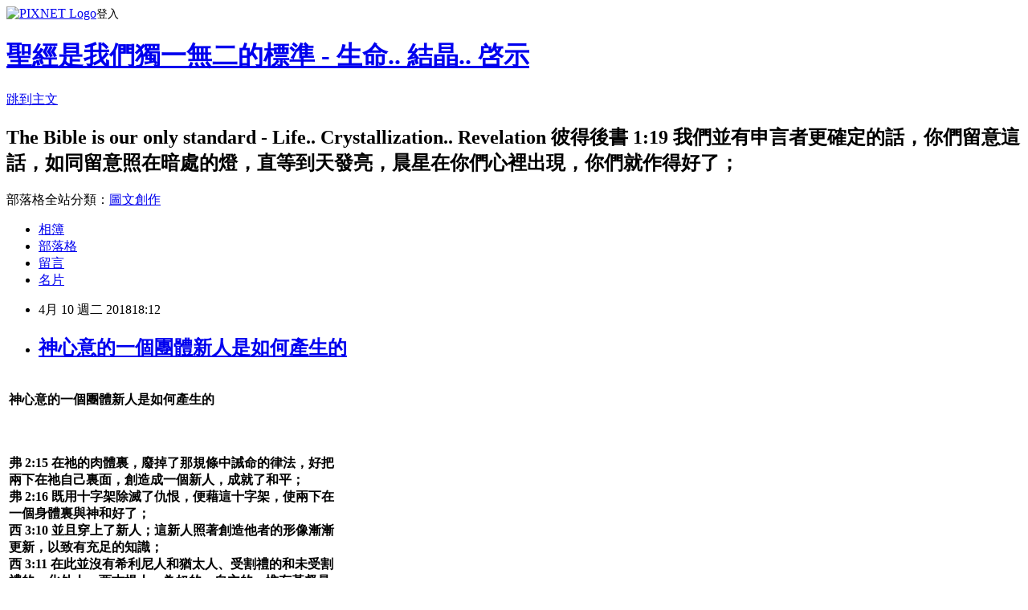

--- FILE ---
content_type: text/html; charset=utf-8
request_url: https://johnchang2015.pixnet.net/blog/posts/12221731365
body_size: 43212
content:
<!DOCTYPE html><html lang="zh-TW"><head><meta charSet="utf-8"/><meta name="viewport" content="width=device-width, initial-scale=1"/><link rel="stylesheet" href="https://static.1px.tw/blog-next/_next/static/chunks/b1e52b495cc0137c.css" data-precedence="next"/><link rel="stylesheet" href="https://static.1px.tw/blog-next/public/fix.css?v=202601231343" type="text/css" data-precedence="medium"/><link rel="stylesheet" href="https://s3.1px.tw/blog/theme/choc/iframe-popup.css?v=202601231343" type="text/css" data-precedence="medium"/><link rel="stylesheet" href="https://s3.1px.tw/blog/theme/choc/plugins.min.css?v=202601231343" type="text/css" data-precedence="medium"/><link rel="stylesheet" href="https://s3.1px.tw/blog/theme/choc/openid-comment.css?v=202601231343" type="text/css" data-precedence="medium"/><link rel="stylesheet" href="https://s3.1px.tw/blog/theme/choc/style.min.css?v=202601231343" type="text/css" data-precedence="medium"/><link rel="stylesheet" href="https://s3.1px.tw/blog/theme/choc/main.min.css?v=202601231343" type="text/css" data-precedence="medium"/><link rel="stylesheet" href="https://pimg.1px.tw/johnchang2015/assets/johnchang2015.css?v=202601231343" type="text/css" data-precedence="medium"/><link rel="stylesheet" href="https://s3.1px.tw/blog/theme/choc/author-info.css?v=202601231343" type="text/css" data-precedence="medium"/><link rel="stylesheet" href="https://s3.1px.tw/blog/theme/choc/idlePop.min.css?v=202601231343" type="text/css" data-precedence="medium"/><link rel="preload" as="script" fetchPriority="low" href="https://static.1px.tw/blog-next/_next/static/chunks/94688e2baa9fea03.js"/><script src="https://static.1px.tw/blog-next/_next/static/chunks/41eaa5427c45ebcc.js" async=""></script><script src="https://static.1px.tw/blog-next/_next/static/chunks/e2c6231760bc85bd.js" async=""></script><script src="https://static.1px.tw/blog-next/_next/static/chunks/94bde6376cf279be.js" async=""></script><script src="https://static.1px.tw/blog-next/_next/static/chunks/426b9d9d938a9eb4.js" async=""></script><script src="https://static.1px.tw/blog-next/_next/static/chunks/turbopack-5021d21b4b170dda.js" async=""></script><script src="https://static.1px.tw/blog-next/_next/static/chunks/ff1a16fafef87110.js" async=""></script><script src="https://static.1px.tw/blog-next/_next/static/chunks/e308b2b9ce476a3e.js" async=""></script><script src="https://static.1px.tw/blog-next/_next/static/chunks/169ce1e25068f8ff.js" async=""></script><script src="https://static.1px.tw/blog-next/_next/static/chunks/d3c6eed28c1dd8e2.js" async=""></script><script src="https://static.1px.tw/blog-next/_next/static/chunks/d4d39cfc2a072218.js" async=""></script><script src="https://static.1px.tw/blog-next/_next/static/chunks/6a5d72c05b9cd4ba.js" async=""></script><script src="https://static.1px.tw/blog-next/_next/static/chunks/8af6103cf1375f47.js" async=""></script><script src="https://static.1px.tw/blog-next/_next/static/chunks/e90cbf588986111c.js" async=""></script><script src="https://static.1px.tw/blog-next/_next/static/chunks/6fc86f1438482192.js" async=""></script><script src="https://static.1px.tw/blog-next/_next/static/chunks/6d1100e43ad18157.js" async=""></script><script src="https://static.1px.tw/blog-next/_next/static/chunks/c2622454eda6e045.js" async=""></script><script src="https://static.1px.tw/blog-next/_next/static/chunks/ed01c75076819ebd.js" async=""></script><script src="https://static.1px.tw/blog-next/_next/static/chunks/a4df8fc19a9a82e6.js" async=""></script><title>神心意的一個團體新人是如何產生的</title><meta name="description" content="    神心意的一個團體新人是如何產生的             弗 2:15 在祂的肉體裏，廢掉了那規條中誡命的律法，好把兩下在祂自己裏面，創造成一個新人，成就了和平；弗 2:16 既用十字架除滅了仇恨，便藉這十字架，使兩下在一個身體裏與神和好了；西 3:10 並且穿上了新人；這新人照著創造他者的形像漸漸更新，以致有充足的知識；西 3:11 在此並沒有希利尼人和猶太人、受割禮的和未受割禮的、化外人、西古提人、為奴的、自主的，惟有基督是一切，又在一切之內。              如何產生    說明   經文     憑藉基督十字架上的死   一個新人是藉着基督十字架上的死所創造的—二15～16   弗 2:15 在祂的肉體裏，廢掉了那規條中誡命的律法，好把兩下在祂自己裏面，創造成一個新人，成就了和平；弗 2:16 既用十字架除滅了仇恨，便藉這十字架，使兩下在一個身體裏與神和好了；西 3:10 並且穿上了新人；這新人照著創造他者的形像漸漸更新，以致有充足的知識；西 3:11 在此並沒有希利尼人和猶太人、受割禮的和未受割禮的、化外人、西古提人、為奴的、自主的，惟有基督是一切，又在一切之內。     兩種材料兩種元素蒙救贖的人神聖的元素   一個新人是基督用兩種材料創造的—蒙救贖的受造之人，以及神聖的元素；基督在十字架上把這兩種元素放在一起，產生一個新人—15節     惟一範圍惟有在基督裏在神聖的素質裏   除了在基督裏之外，我們絕對無法被創造成一個新人，因為在我們自己裏面，沒有神聖的素質，就是一個新人的元素—15節     惟有在神聖的素質裏並用神聖的素質，我們纔被創造成一個新人； 惟有在基督裏， 纔可能有這素質     結果一個新人就是基督   在一個新人裏基督是一切，因為祂是新人用以創造的素質；所以，一個新人就是基督—西三10～11             *請參照   2018 年 國際華語特會 - 主恢復的目標—產生一個新人 第一篇 我們急切需要看見召會是一個新人的異象               "/><meta name="author" content="聖經是我們獨一無二的標準 - 生命.. 結晶.. 啓示"/><meta name="google-adsense-platform-account" content="pub-2647689032095179"/><meta name="fb:app_id" content="101730233200171"/><link rel="canonical" href="https://johnchang2015.pixnet.net/blog/posts/12221731365"/><meta property="og:title" content="神心意的一個團體新人是如何產生的"/><meta property="og:description" content="    神心意的一個團體新人是如何產生的             弗 2:15 在祂的肉體裏，廢掉了那規條中誡命的律法，好把兩下在祂自己裏面，創造成一個新人，成就了和平；弗 2:16 既用十字架除滅了仇恨，便藉這十字架，使兩下在一個身體裏與神和好了；西 3:10 並且穿上了新人；這新人照著創造他者的形像漸漸更新，以致有充足的知識；西 3:11 在此並沒有希利尼人和猶太人、受割禮的和未受割禮的、化外人、西古提人、為奴的、自主的，惟有基督是一切，又在一切之內。              如何產生    說明   經文     憑藉基督十字架上的死   一個新人是藉着基督十字架上的死所創造的—二15～16   弗 2:15 在祂的肉體裏，廢掉了那規條中誡命的律法，好把兩下在祂自己裏面，創造成一個新人，成就了和平；弗 2:16 既用十字架除滅了仇恨，便藉這十字架，使兩下在一個身體裏與神和好了；西 3:10 並且穿上了新人；這新人照著創造他者的形像漸漸更新，以致有充足的知識；西 3:11 在此並沒有希利尼人和猶太人、受割禮的和未受割禮的、化外人、西古提人、為奴的、自主的，惟有基督是一切，又在一切之內。     兩種材料兩種元素蒙救贖的人神聖的元素   一個新人是基督用兩種材料創造的—蒙救贖的受造之人，以及神聖的元素；基督在十字架上把這兩種元素放在一起，產生一個新人—15節     惟一範圍惟有在基督裏在神聖的素質裏   除了在基督裏之外，我們絕對無法被創造成一個新人，因為在我們自己裏面，沒有神聖的素質，就是一個新人的元素—15節     惟有在神聖的素質裏並用神聖的素質，我們纔被創造成一個新人； 惟有在基督裏， 纔可能有這素質     結果一個新人就是基督   在一個新人裏基督是一切，因為祂是新人用以創造的素質；所以，一個新人就是基督—西三10～11             *請參照   2018 年 國際華語特會 - 主恢復的目標—產生一個新人 第一篇 我們急切需要看見召會是一個新人的異象               "/><meta property="og:url" content="https://johnchang2015.pixnet.net/blog/posts/12221731365"/><meta property="og:image" content="https://s3.1px.tw/blog/common/avatar/blog_cover_dark.jpg"/><meta property="og:type" content="article"/><meta name="twitter:card" content="summary_large_image"/><meta name="twitter:title" content="神心意的一個團體新人是如何產生的"/><meta name="twitter:description" content="    神心意的一個團體新人是如何產生的             弗 2:15 在祂的肉體裏，廢掉了那規條中誡命的律法，好把兩下在祂自己裏面，創造成一個新人，成就了和平；弗 2:16 既用十字架除滅了仇恨，便藉這十字架，使兩下在一個身體裏與神和好了；西 3:10 並且穿上了新人；這新人照著創造他者的形像漸漸更新，以致有充足的知識；西 3:11 在此並沒有希利尼人和猶太人、受割禮的和未受割禮的、化外人、西古提人、為奴的、自主的，惟有基督是一切，又在一切之內。              如何產生    說明   經文     憑藉基督十字架上的死   一個新人是藉着基督十字架上的死所創造的—二15～16   弗 2:15 在祂的肉體裏，廢掉了那規條中誡命的律法，好把兩下在祂自己裏面，創造成一個新人，成就了和平；弗 2:16 既用十字架除滅了仇恨，便藉這十字架，使兩下在一個身體裏與神和好了；西 3:10 並且穿上了新人；這新人照著創造他者的形像漸漸更新，以致有充足的知識；西 3:11 在此並沒有希利尼人和猶太人、受割禮的和未受割禮的、化外人、西古提人、為奴的、自主的，惟有基督是一切，又在一切之內。     兩種材料兩種元素蒙救贖的人神聖的元素   一個新人是基督用兩種材料創造的—蒙救贖的受造之人，以及神聖的元素；基督在十字架上把這兩種元素放在一起，產生一個新人—15節     惟一範圍惟有在基督裏在神聖的素質裏   除了在基督裏之外，我們絕對無法被創造成一個新人，因為在我們自己裏面，沒有神聖的素質，就是一個新人的元素—15節     惟有在神聖的素質裏並用神聖的素質，我們纔被創造成一個新人； 惟有在基督裏， 纔可能有這素質     結果一個新人就是基督   在一個新人裏基督是一切，因為祂是新人用以創造的素質；所以，一個新人就是基督—西三10～11             *請參照   2018 年 國際華語特會 - 主恢復的目標—產生一個新人 第一篇 我們急切需要看見召會是一個新人的異象               "/><meta name="twitter:image" content="https://s3.1px.tw/blog/common/avatar/blog_cover_dark.jpg"/><link rel="icon" href="/favicon.ico?favicon.a62c60e0.ico" sizes="32x32" type="image/x-icon"/><script src="https://static.1px.tw/blog-next/_next/static/chunks/a6dad97d9634a72d.js" noModule=""></script></head><body><!--$--><!--/$--><!--$?--><template id="B:0"></template><!--/$--><script>requestAnimationFrame(function(){$RT=performance.now()});</script><script src="https://static.1px.tw/blog-next/_next/static/chunks/94688e2baa9fea03.js" id="_R_" async=""></script><div hidden id="S:0"><script id="pixnet-vars">
        window.PIXNET = {
          post_id: "12221731365",
          name: "johnchang2015",
          user_id: 0,
          blog_id: "5681143",
          display_ads: true,
          ad_options: {"chictrip":false}
        };
      </script><script type="text/javascript" src="https://code.jquery.com/jquery-latest.min.js"></script><script id="json-ld-article-script" type="application/ld+json">{"@context":"https:\u002F\u002Fschema.org","@type":"BlogPosting","isAccessibleForFree":true,"mainEntityOfPage":{"@type":"WebPage","@id":"https:\u002F\u002Fjohnchang2015.pixnet.net\u002Fblog\u002Fposts\u002F12221731365"},"headline":"神心意的一個團體新人是如何產生的","description":"\u003Cbr\u003E&#13; \u003Cbr\u003E&#13; \u003Ctr\u003E\u003Cbr\u003E&#13; \u003Ctd style=\"padding: 0cm 1.4pt;\" colspan=\"5\" nowrap width=\"557\"\u003E\u003Cbr\u003E&#13; \u003Cp\u003E\u003Cstrong\u003E\u003Cspan style=\"font-family: 新細明體, serif; color: black;\"\u003E神心意的一個團體新人是如何產生的\u003C\u002Fspan\u003E\u003C\u002Fstrong\u003E\u003C\u002Fp\u003E\u003Cbr\u003E&#13; \u003C\u002Ftd\u003E\u003Cbr\u003E&#13; \u003C\u002Ftr\u003E\u003Cbr\u003E&#13; \u003Ctr\u003E\u003Cbr\u003E&#13; \u003Ctd style=\"padding: 0cm 1.4pt;\" nowrap width=\"57\"\u003E \u003C\u002Ftd\u003E\u003Cbr\u003E&#13; \u003Ctd style=\"padding: 0cm 1.4pt;\" colspan=\"2\" nowrap width=\"263\"\u003E \u003C\u002Ftd\u003E\u003Cbr\u003E&#13; \u003Ctd style=\"padding: 0cm 1.4pt;\" colspan=\"2\" nowrap width=\"236\"\u003E \u003C\u002Ftd\u003E\u003Cbr\u003E&#13; \u003C\u002Ftr\u003E\u003Cbr\u003E&#13; \u003Ctr\u003E\u003Cbr\u003E&#13; \u003Ctd style=\"padding: 0cm 1.4pt;\" colspan=\"5\" width=\"557\"\u003E\u003Cbr\u003E&#13; \u003Cp\u003E\u003Cstrong\u003E\u003Cspan style=\"font-size: 10pt; font-family: 新細明體, serif; color: black;\"\u003E弗 2:15 在祂的肉體裏，廢掉了那規條中誡命的律法，\u003C\u002Fspan\u003E\u003C\u002Fstrong\u003E\u003Cstrong\u003E\u003Cspan style=\"font-size: 10pt; font-family: 新細明體, serif; color: blue;\"\u003E好把兩下在祂自己裏面，創造成一個新人，成就了和平\u003C\u002Fspan\u003E\u003C\u002Fstrong\u003E\u003Cstrong\u003E\u003Cspan style=\"font-size: 10pt; font-family: 新細明體, serif; color: black;\"\u003E；\u003Cbr\u003E弗 2:16 既用十字架除滅了仇恨，便\u003C\u002Fspan\u003E\u003C\u002Fstrong\u003E\u003Cstrong\u003E\u003Cspan style=\"font-size: 10pt; font-family: 新細明體, serif; color: blue;\"\u003E藉這十字架，使兩下在一個身體裏與神和好了\u003C\u002Fspan\u003E\u003C\u002Fstrong\u003E\u003Cstrong\u003E\u003Cspan style=\"font-size: 10pt; font-family: 新細明體, serif; color: black;\"\u003E；\u003Cbr\u003E西 3:10 並且\u003C\u002Fspan\u003E\u003C\u002Fstrong\u003E\u003Cstrong\u003E\u003Cspan style=\"font-size: 10pt; font-family: 新細明體, serif; color: blue;\"\u003E穿上了新人；這新人照著創造他者的形像漸漸更新\u003C\u002Fspan\u003E\u003C\u002Fstrong\u003E\u003Cstrong\u003E\u003Cspan style=\"font-size: 10pt; font-family: 新細明體, serif; color: black;\"\u003E，以致有充足的知識；\u003Cbr\u003E西 3:11 \u003C\u002Fspan\u003E\u003C\u002Fstrong\u003E\u003Cstrong\u003E\u003Cspan style=\"font-size: 10pt; font-family: 新細明體, serif; color: blue;\"\u003E在此並沒有希利尼人和猶太人、受割禮的和未受割禮的\u003C\u002Fspan\u003E\u003C\u002Fstrong\u003E\u003Cstrong\u003E\u003Cspan style=\"font-size: 10pt; font-family: 新細明體, serif; color: black;\"\u003E、化外人、西古提人、為奴的、自主的，\u003C\u002Fspan\u003E\u003C\u002Fstrong\u003E\u003Cstrong\u003E\u003Cspan style=\"font-size: 10pt; font-family: 新細明體, serif; color: blue;\"\u003E惟有基督是一切，又在一切之內\u003C\u002Fspan\u003E\u003C\u002Fstrong\u003E\u003Cstrong\u003E\u003Cspan style=\"font-size: 10pt; font-family: 新細明體, serif; color: black;\"\u003E。 \u003C\u002Fspan\u003E\u003C\u002Fstrong\u003E\u003C\u002Fp\u003E\u003Cbr\u003E&#13; \u003C\u002Ftd\u003E\u003Cbr\u003E&#13; \u003C\u002Ftr\u003E\u003Cbr\u003E&#13; \u003Ctr\u003E\u003Cbr\u003E&#13; \u003Ctd style=\"padding: 0cm 1.4pt;\" colspan=\"2\" nowrap width=\"124\"\u003E \u003C\u002Ftd\u003E\u003Cbr\u003E&#13; \u003Ctd style=\"padding: 0cm 1.4pt;\" colspan=\"2\" nowrap width=\"246\"\u003E \u003C\u002Ftd\u003E\u003Cbr\u003E&#13; \u003Ctd style=\"padding: 0cm 1.4pt;\" nowrap width=\"187\"\u003E \u003C\u002Ftd\u003E\u003Cbr\u003E&#13; \u003C\u002Ftr\u003E\u003Cbr\u003E&#13; \u003Ctr\u003E\u003Cbr\u003E&#13; \u003Ctd style=\"background-color: #000099; padding: 0cm 1.4pt; border-width: 1pt; border-style: solid; border-color: windowtext;\" colspan=\"2\" width=\"124\"\u003E\u003Cbr\u003E&#13; \u003Cp style=\"text-align: center;\" align=\"center\"\u003E\u003Cstrong\u003E\u003Cspan style=\"font-family: 新細明體, serif; color: white;\"\u003E如何產生 \u003C\u002Fspan\u003E\u003C\u002Fstrong\u003E\u003C\u002Fp\u003E\u003Cbr\u003E&#13; \u003C\u002Ftd\u003E\u003Cbr\u003E&#13; \u003Ctd style=\"background-color: #000099; padding: 0cm 1.4pt; border-top: 1pt solid windowtext; border-right: 1pt solid windowtext; border-bottom: 1pt solid windowtext; border-left: none;\" colspan=\"2\" width=\"246\"\u003E\u003Cbr\u003E&#13; \u003Cp style=\"text-align: center;\" align=\"center\"\u003E\u003Cstrong\u003E\u003Cspan style=\"font-family: 新細明體, serif; color: white;\"\u003E說明\u003C\u002Fspan\u003E\u003C\u002Fstrong\u003E\u003C\u002Fp\u003E\u003Cbr\u003E&#13; \u003C\u002Ftd\u003E\u003Cbr\u003E&#13; \u003Ctd style=\"background-color: #000099; padding: 0cm 1.4pt; border-top: 1pt solid windowtext; border-right: 1pt solid windowtext; border-bottom: 1pt solid windowtext; border-left: none;\" width=\"187\"\u003E\u003Cbr\u003E&#13; \u003Cp style=\"text-align: center;\" align=\"center\"\u003E\u003Cstrong\u003E\u003Cspan style=\"font-family: 新細明體, serif; color: white;\"\u003E經文\u003C\u002Fspan\u003E\u003C\u002Fstrong\u003E\u003C\u002Fp\u003E\u003Cbr\u003E&#13; \u003C\u002Ftd\u003E\u003Cbr\u003E&#13; \u003C\u002Ftr\u003E\u003Cbr\u003E&#13; \u003Ctr\u003E\u003Cbr\u003E&#13; \u003Ctd style=\"background-color: gray; padding: 0cm 1.4pt; border-top: none; border-right: 1pt solid windowtext; border-bottom: 1pt solid windowtext; border-left: 1pt solid windowtext;\" colspan=\"2\" width=\"124\"\u003E\u003Cbr\u003E&#13; \u003Cp style=\"text-align: center;\" align=\"center\"\u003E\u003Cstrong\u003E\u003Cspan style=\"font-size: 10pt; font-family: 新細明體, serif; color: yellow;\"\u003E憑藉基督\u003Cbr\u003E\u003C\u002Fspan\u003E\u003C\u002Fstrong\u003E\u003Cstrong\u003E\u003Cspan style=\"font-size: 10pt; font-family: 新細明體, serif; color: white;\"\u003E十字架上的死\u003C\u002Fspan\u003E\u003C\u002Fstrong\u003E\u003C\u002Fp\u003E\u003Cbr\u003E&#13; \u003C\u002Ftd\u003E\u003Cbr\u003E&#13; \u003Ctd style=\"background-color: #ccccff; padding: 0cm 1.4pt; border-top: none; border-right: 1pt solid windowtext; border-bottom: 1pt solid windowtext; border-left: none;\" colspan=\"2\" width=\"246\"\u003E\u003Cbr\u003E&#13; \u003Cp style=\"text-align: center;\" align=\"center\"\u003E\u003Cstrong\u003E\u003Cspan style=\"font-size: 10pt; font-family: 新細明體, serif;\"\u003E一個新人是\u003Cspan style=\"color: blue;\"\u003E藉着基督十字架上的死所創造的\u003C\u002Fspan\u003E—二15～16\u003C\u002Fspan\u003E\u003C\u002Fstrong\u003E\u003C\u002Fp\u003E\u003Cbr\u003E&#13; \u003C\u002Ftd\u003E\u003Cbr\u003E&#13; \u003Ctd style=\"background-color: #eeece1; padding: 0cm 1.4pt; border-top: none; border-right: 1pt solid windowtext; border-bottom: 1pt solid black; border-left: none;\" rowspan=\"5\" width=\"187\"\u003E\u003Cbr\u003E&#13; \u003Cp style=\"text-align: center;\" align=\"center\"\u003E\u003Cstrong\u003E\u003Cspan style=\"font-size: 10pt; font-family: 新細明體, serif;\"\u003E弗 2:15 在祂的肉體裏，廢掉了那規條中誡命的律法，\u003Cspan style=\"color: blue;\"\u003E好把兩下在祂自己裏面，創造成一個新人，成就了和平\u003C\u002Fspan\u003E；\u003Cbr\u003E弗 2:16 既\u003Cspan style=\"color: blue;\"\u003E用十字架除滅了仇恨，便藉這十字架，使兩下在一個身體裏與神和好\u003C\u002Fspan\u003E了；\u003Cbr\u003E西 3:10 並且\u003Cspan style=\"color: blue;\"\u003E穿上了新人；這新人照著創造他者的形像漸漸更新\u003C\u002Fspan\u003E，以致有充足的知識；\u003Cbr\u003E西 3:11 \u003Cspan style=\"color: blue;\"\u003E在此並沒有希利尼人和猶太人、受割禮的和未受割禮的\u003C\u002Fspan\u003E、化外人、西古提人、為奴的、自主的，\u003Cspan style=\"color: blue;\"\u003E惟有基督是一切，又在一切之內\u003C\u002Fspan\u003E。\u003C\u002Fspan\u003E\u003C\u002Fstrong\u003E\u003C\u002Fp\u003E\u003Cbr\u003E&#13; \u003C\u002Ftd\u003E\u003Cbr\u003E&#13; \u003C\u002Ftr\u003E\u003Cbr\u003E&#13; \u003Ctr\u003E\u003Cbr\u003E&#13; \u003Ctd style=\"background-color: gray; padding: 0cm 1.4pt; border-top: none; border-right: 1pt solid windowtext; border-bottom: 1pt solid windowtext; border-left: 1pt solid windowtext;\" colspan=\"2\" width=\"124\"\u003E\u003Cbr\u003E&#13; \u003Cp style=\"text-align: center;\" align=\"center\"\u003E\u003Cstrong\u003E\u003Cspan style=\"font-size: 10pt; font-family: 新細明體, serif; color: yellow;\"\u003E兩種材料\u003Cbr\u003E兩種元素\u003C\u002Fspan\u003E\u003C\u002Fstrong\u003E\u003Cstrong\u003E\u003Cspan style=\"font-size: 10pt; font-family: 新細明體, serif; color: white;\" lang=\"EN-US\"\u003E\u003Cbr\u003E\u003C\u002Fspan\u003E\u003C\u002Fstrong\u003E\u003Cstrong\u003E\u003Cspan style=\"font-size: 10pt; font-family: 新細明體, serif; color: white;\"\u003E蒙救贖的人\u003Cbr\u003E神聖的元素\u003C\u002Fspan\u003E\u003C\u002Fstrong\u003E\u003C\u002Fp\u003E\u003Cbr\u003E&#13; \u003C\u002Ftd\u003E\u003Cbr\u003E&#13; \u003Ctd style=\"background-color: #ccccff; padding: 0cm 1.4pt; border-top: none; border-right: 1pt solid windowtext; border-bottom: 1pt solid windowtext; border-left: none;\" colspan=\"2\" width=\"246\"\u003E\u003Cbr\u003E&#13; \u003Cp style=\"text-align: center;\" align=\"center\"\u003E\u003Cstrong\u003E\u003Cspan style=\"font-size: 10pt; font-family: 新細明體, serif;\"\u003E一個新人是\u003Cspan style=\"color: blue;\"\u003E基督用兩種材料\u003C\u002Fspan\u003E創造的—\u003Cspan style=\"color: blue;\"\u003E蒙救贖的受造之人\u003C\u002Fspan\u003E，以及\u003Cspan style=\"color: blue;\"\u003E神聖的元素\u003C\u002Fspan\u003E；基督在十字架上把\u003Cspan style=\"color: blue;\"\u003E這兩種元素放在一起，產生一個新人\u003C\u002Fspan\u003E—15節\u003C\u002Fspan\u003E\u003C\u002Fstrong\u003E\u003C\u002Fp\u003E\u003Cbr\u003E&#13; \u003C\u002Ftd\u003E\u003Cbr\u003E&#13; \u003C\u002Ftr\u003E\u003Cbr\u003E&#13; \u003Ctr\u003E\u003Cbr\u003E&#13; \u003Ctd style=\"background-color: gray; padding: 0cm 1.4pt; border-top: none; border-right: 1pt solid windowtext; border-bottom: 1pt solid black; border-left: 1pt solid windowtext;\" rowspan=\"2\" colspan=\"2\" width=\"124\"\u003E\u003Cbr\u003E&#13; \u003Cp style=\"text-align: center;\" align=\"center\"\u003E\u003Cstrong\u003E\u003Cspan style=\"font-size: 10pt; font-family: 新細明體, serif; color: yellow;\"\u003E惟一範圍\u003Cbr\u003E\u003C\u002Fspan\u003E\u003C\u002Fstrong\u003E\u003Cstrong\u003E\u003Cspan style=\"font-size: 10pt; font-family: 新細明體, serif; color: white;\" lang=\"EN-US\"\u003E\u003Cbr\u003E\u003C\u002Fspan\u003E\u003C\u002Fstrong\u003E\u003Cstrong\u003E\u003Cspan style=\"font-size: 10pt; font-family: 新細明體, serif; color: white;\"\u003E惟有\u003Cbr\u003E\u003C\u002Fspan\u003E\u003C\u002Fstrong\u003E\u003Cstrong\u003E\u003Cspan style=\"font-size: 10pt; font-family: 新細明體, serif; color: yellow;\"\u003E在基督裏\u003C\u002Fspan\u003E\u003C\u002Fstrong\u003E\u003Cstrong\u003E\u003Cspan style=\"font-size: 10pt; font-family: 新細明體, serif; color: white;\" lang=\"EN-US\"\u003E\u003Cbr\u003E\u003C\u002Fspan\u003E\u003C\u002Fstrong\u003E\u003Cstrong\u003E\u003Cspan style=\"font-size: 10pt; font-family: 新細明體, serif; color: yellow;\"\u003E在神聖的素質裏\u003C\u002Fspan\u003E\u003C\u002Fstrong\u003E\u003C\u002Fp\u003E\u003Cbr\u003E&#13; \u003C\u002Ftd\u003E\u003Cbr\u003E&#13; \u003Ctd style=\"background-color: #ccccff; padding: 0cm 1.4pt; border-top: none; border-right: 1pt solid windowtext; border-bottom: 1pt solid windowtext; border-left: none;\" colspan=\"2\" width=\"246\"\u003E\u003Cbr\u003E&#13; \u003Cp style=\"text-align: center;\" align=\"center\"\u003E\u003Cstrong\u003E\u003Cspan style=\"font-size: 10pt; font-family: 新細明體, serif; color: blue;\"\u003E除了在基督裏之外，我們絕對無法被創造成一個新人\u003C\u002Fspan\u003E\u003C\u002Fstrong\u003E\u003Cstrong\u003E\u003Cspan style=\"font-size: 10pt; font-family: 新細明體, serif;\"\u003E，因為在我們自己裏面，沒有神聖的素質，就是一個新人的元素—15節\u003C\u002Fspan\u003E\u003C\u002Fstrong\u003E\u003C\u002Fp\u003E\u003Cbr\u003E&#13; \u003C\u002Ftd\u003E\u003Cbr\u003E&#13; \u003C\u002Ftr\u003E\u003Cbr\u003E&#13; \u003Ctr\u003E\u003Cbr\u003E&#13; \u003Ctd style=\"background-color: #ccccff; padding: 0cm 1.4pt; border-top: none; border-right: 1pt solid windowtext; border-bottom: 1pt solid windowtext; border-left: none;\" colspan=\"2\" width=\"246\"\u003E\u003Cbr\u003E&#13; \u003Cp style=\"text-align: center;\" align=\"center\"\u003E\u003Cstrong\u003E\u003Cspan style=\"font-size: 10pt; font-family: 新細明體, serif; color: blue;\"\u003E惟有在神聖的素質裏並用神聖的素質\u003C\u002Fspan\u003E\u003C\u002Fstrong\u003E\u003Cstrong\u003E\u003Cspan style=\"font-size: 10pt; font-family: 新細明體, serif;\"\u003E，我們纔被創造成一個新人； \u003Cspan style=\"color: blue;\"\u003E惟有在基督裏， 纔可能有這素質\u003C\u002Fspan\u003E\u003C\u002Fspan\u003E\u003C\u002Fstrong\u003E\u003C\u002Fp\u003E\u003Cbr\u003E&#13; \u003C\u002Ftd\u003E\u003Cbr\u003E&#13; \u003C\u002Ftr\u003E\u003Cbr\u003E&#13; \u003Ctr\u003E\u003Cbr\u003E&#13; \u003Ctd style=\"background-color: gray; padding: 0cm 1.4pt; border-top: none; border-right: 1pt solid windowtext; border-bottom: 1pt solid windowtext; border-left: 1pt solid windowtext;\" colspan=\"2\" width=\"124\"\u003E\u003Cbr\u003E&#13; \u003Cp style=\"text-align: center;\" align=\"center\"\u003E\u003Cstrong\u003E\u003Cspan style=\"font-size: 10pt; font-family: 新細明體, serif; color: yellow;\"\u003E結果\u003Cbr\u003E\u003C\u002Fspan\u003E\u003C\u002Fstrong\u003E\u003Cstrong\u003E\u003Cspan style=\"font-size: 10pt; font-family: 新細明體, serif; color: white;\"\u003E\u003Cspan style=\"color: #ffff00;\"\u003E一個新人\u003C\u002Fspan\u003E\u003Cbr\u003E就是基督\u003C\u002Fspan\u003E\u003C\u002Fstrong\u003E\u003C\u002Fp\u003E\u003Cbr\u003E&#13; \u003C\u002Ftd\u003E\u003Cbr\u003E&#13; \u003Ctd style=\"background-color: #ccccff; padding: 0cm 1.4pt; border-top: none; border-right: 1pt solid windowtext; border-bottom: 1pt solid windowtext; border-left: none;\" colspan=\"2\" width=\"246\"\u003E\u003Cbr\u003E&#13; \u003Cp style=\"text-align: center;\" align=\"center\"\u003E\u003Cstrong\u003E\u003Cspan style=\"font-size: 10pt; font-family: 新細明體, serif; color: blue;\"\u003E在一個新人裏基督是一切\u003C\u002Fspan\u003E\u003C\u002Fstrong\u003E\u003Cstrong\u003E\u003Cspan style=\"font-size: 10pt; font-family: 新細明體, serif;\"\u003E，因為\u003Cspan style=\"color: blue;\"\u003E祂是新人用以創造的素質\u003C\u002Fspan\u003E；所以，\u003Cspan style=\"color: blue;\"\u003E一個新人就是基督\u003C\u002Fspan\u003E—西三10～11\u003C\u002Fspan\u003E\u003C\u002Fstrong\u003E\u003C\u002Fp\u003E\u003Cbr\u003E&#13; \u003C\u002Ftd\u003E\u003Cbr\u003E&#13; \u003C\u002Ftr\u003E\u003Cbr\u003E&#13; \u003Ctr\u003E\u003Cbr\u003E&#13; \u003Ctd style=\"padding: 0cm 1.4pt;\" colspan=\"2\" nowrap width=\"124\"\u003E \u003C\u002Ftd\u003E\u003Cbr\u003E&#13; \u003Ctd style=\"padding: 0cm 1.4pt;\" colspan=\"2\" nowrap width=\"246\"\u003E \u003C\u002Ftd\u003E\u003Cbr\u003E&#13; \u003Ctd style=\"padding: 0cm 1.4pt;\" nowrap width=\"187\"\u003E \u003C\u002Ftd\u003E\u003Cbr\u003E&#13; \u003C\u002Ftr\u003E\u003Cbr\u003E&#13; \u003Ctr\u003E\u003Cbr\u003E&#13; \u003Ctd style=\"padding: 0cm 1.4pt;\" colspan=\"5\" width=\"557\"\u003E\u003Cbr\u003E&#13; \u003Cp\u003E\u003Cstrong\u003E\u003Cspan style=\"font-size: 10pt; font-family: 新細明體, serif; color: black;\" lang=\"EN-US\"\u003E*\u003C\u002Fspan\u003E\u003C\u002Fstrong\u003E\u003Cstrong\u003E\u003Cspan style=\"font-size: 10pt; font-family: 新細明體, serif; color: black;\"\u003E請參照   2018 年 國際華語特會 - 主恢復的目標—產生一個新人 第一篇 我們急切需要看見召會是一個新人的異象\u003C\u002Fspan\u003E\u003C\u002Fstrong\u003E\u003C\u002Fp\u003E\u003Cbr\u003E&#13; \u003C\u002Ftd\u003E\u003Cbr\u003E&#13; \u003C\u002Ftr\u003E\u003Cbr\u003E&#13; \u003Ctr\u003E\u003Cbr\u003E&#13; \u003Ctd style=\"border-width: initial; border-style: none; border-color: initial;\" width=\"57\"\u003E \u003C\u002Ftd\u003E\u003Cbr\u003E&#13; \u003Ctd style=\"border-width: initial; border-style: none; border-color: initial;\" width=\"66\"\u003E \u003C\u002Ftd\u003E\u003Cbr\u003E&#13; \u003Ctd style=\"border-width: initial; border-style: none; border-color: initial;\" width=\"197\"\u003E \u003C\u002Ftd\u003E\u003Cbr\u003E&#13; \u003Ctd style=\"border-width: initial; border-style: none; border-color: initial;\" width=\"49\"\u003E \u003C\u002Ftd\u003E\u003Cbr\u003E&#13; \u003Ctd style=\"border-width: initial; border-style: none; border-color: initial;\" width=\"187\"\u003E \u003C\u002Ftd\u003E\u003Cbr\u003E&#13; \u003C\u002Ftr\u003E\u003Cbr\u003E&#13; \u003Cbr\u003E&#13;","articleBody":"\u003Ctable style=\"margin-left: 0.65pt;\" border=\"0\" cellspacing=\"0\" cellpadding=\"0\"\u003E\r\n\u003Ctbody\u003E\r\n\u003Ctr\u003E\r\n\u003Ctd style=\"padding: 0cm 1.4pt;\" colspan=\"5\" nowrap=\"nowrap\" width=\"557\"\u003E\r\n\u003Cp\u003E\u003Cstrong\u003E\u003Cspan style=\"font-family: 新細明體, serif; color: black;\"\u003E神心意的一個團體新人是如何產生的\u003C\u002Fspan\u003E\u003C\u002Fstrong\u003E\u003C\u002Fp\u003E\r\n\u003C\u002Ftd\u003E\r\n\u003C\u002Ftr\u003E\r\n\u003Ctr\u003E\r\n\u003Ctd style=\"padding: 0cm 1.4pt;\" nowrap=\"nowrap\" width=\"57\"\u003E&nbsp;\u003C\u002Ftd\u003E\r\n\u003Ctd style=\"padding: 0cm 1.4pt;\" colspan=\"2\" nowrap=\"nowrap\" width=\"263\"\u003E&nbsp;\u003C\u002Ftd\u003E\r\n\u003Ctd style=\"padding: 0cm 1.4pt;\" colspan=\"2\" nowrap=\"nowrap\" width=\"236\"\u003E&nbsp;\u003C\u002Ftd\u003E\r\n\u003C\u002Ftr\u003E\r\n\u003Ctr\u003E\r\n\u003Ctd style=\"padding: 0cm 1.4pt;\" colspan=\"5\" width=\"557\"\u003E\r\n\u003Cp\u003E\u003Cstrong\u003E\u003Cspan style=\"font-size: 10pt; font-family: 新細明體, serif; color: black;\"\u003E弗 2:15 在祂的肉體裏，廢掉了那規條中誡命的律法，\u003C\u002Fspan\u003E\u003C\u002Fstrong\u003E\u003Cstrong\u003E\u003Cspan style=\"font-size: 10pt; font-family: 新細明體, serif; color: blue;\"\u003E好把兩下在祂自己裏面，創造成一個新人，成就了和平\u003C\u002Fspan\u003E\u003C\u002Fstrong\u003E\u003Cstrong\u003E\u003Cspan style=\"font-size: 10pt; font-family: 新細明體, serif; color: black;\"\u003E；\u003Cbr \u002F\u003E 弗 2:16 既用十字架除滅了仇恨，便\u003C\u002Fspan\u003E\u003C\u002Fstrong\u003E\u003Cstrong\u003E\u003Cspan style=\"font-size: 10pt; font-family: 新細明體, serif; color: blue;\"\u003E藉這十字架，使兩下在一個身體裏與神和好了\u003C\u002Fspan\u003E\u003C\u002Fstrong\u003E\u003Cstrong\u003E\u003Cspan style=\"font-size: 10pt; font-family: 新細明體, serif; color: black;\"\u003E；\u003Cbr \u002F\u003E 西 3:10 並且\u003C\u002Fspan\u003E\u003C\u002Fstrong\u003E\u003Cstrong\u003E\u003Cspan style=\"font-size: 10pt; font-family: 新細明體, serif; color: blue;\"\u003E穿上了新人；這新人照著創造他者的形像漸漸更新\u003C\u002Fspan\u003E\u003C\u002Fstrong\u003E\u003Cstrong\u003E\u003Cspan style=\"font-size: 10pt; font-family: 新細明體, serif; color: black;\"\u003E，以致有充足的知識；\u003Cbr \u002F\u003E 西 3:11 \u003C\u002Fspan\u003E\u003C\u002Fstrong\u003E\u003Cstrong\u003E\u003Cspan style=\"font-size: 10pt; font-family: 新細明體, serif; color: blue;\"\u003E在此並沒有希利尼人和猶太人、受割禮的和未受割禮的\u003C\u002Fspan\u003E\u003C\u002Fstrong\u003E\u003Cstrong\u003E\u003Cspan style=\"font-size: 10pt; font-family: 新細明體, serif; color: black;\"\u003E、化外人、西古提人、為奴的、自主的，\u003C\u002Fspan\u003E\u003C\u002Fstrong\u003E\u003Cstrong\u003E\u003Cspan style=\"font-size: 10pt; font-family: 新細明體, serif; color: blue;\"\u003E惟有基督是一切，又在一切之內\u003C\u002Fspan\u003E\u003C\u002Fstrong\u003E\u003Cstrong\u003E\u003Cspan style=\"font-size: 10pt; font-family: 新細明體, serif; color: black;\"\u003E。 \u003C\u002Fspan\u003E\u003C\u002Fstrong\u003E\u003C\u002Fp\u003E\r\n\u003C\u002Ftd\u003E\r\n\u003C\u002Ftr\u003E\r\n\u003Ctr\u003E\r\n\u003Ctd style=\"padding: 0cm 1.4pt;\" colspan=\"2\" nowrap=\"nowrap\" width=\"124\"\u003E&nbsp;\u003C\u002Ftd\u003E\r\n\u003Ctd style=\"padding: 0cm 1.4pt;\" colspan=\"2\" nowrap=\"nowrap\" width=\"246\"\u003E&nbsp;\u003C\u002Ftd\u003E\r\n\u003Ctd style=\"padding: 0cm 1.4pt;\" nowrap=\"nowrap\" width=\"187\"\u003E&nbsp;\u003C\u002Ftd\u003E\r\n\u003C\u002Ftr\u003E\r\n\u003Ctr\u003E\r\n\u003Ctd style=\"background-color: #000099; padding: 0cm 1.4pt; border-width: 1pt; border-style: solid; border-color: windowtext;\" colspan=\"2\" width=\"124\"\u003E\r\n\u003Cp style=\"text-align: center;\" align=\"center\"\u003E\u003Cstrong\u003E\u003Cspan style=\"font-family: 新細明體, serif; color: white;\"\u003E如何產生 \u003C\u002Fspan\u003E\u003C\u002Fstrong\u003E\u003C\u002Fp\u003E\r\n\u003C\u002Ftd\u003E\r\n\u003Ctd style=\"background-color: #000099; padding: 0cm 1.4pt; border-top: 1pt solid windowtext; border-right: 1pt solid windowtext; border-bottom: 1pt solid windowtext; border-left: none;\" colspan=\"2\" width=\"246\"\u003E\r\n\u003Cp style=\"text-align: center;\" align=\"center\"\u003E\u003Cstrong\u003E\u003Cspan style=\"font-family: 新細明體, serif; color: white;\"\u003E說明\u003C\u002Fspan\u003E\u003C\u002Fstrong\u003E\u003C\u002Fp\u003E\r\n\u003C\u002Ftd\u003E\r\n\u003Ctd style=\"background-color: #000099; padding: 0cm 1.4pt; border-top: 1pt solid windowtext; border-right: 1pt solid windowtext; border-bottom: 1pt solid windowtext; border-left: none;\" width=\"187\"\u003E\r\n\u003Cp style=\"text-align: center;\" align=\"center\"\u003E\u003Cstrong\u003E\u003Cspan style=\"font-family: 新細明體, serif; color: white;\"\u003E經文\u003C\u002Fspan\u003E\u003C\u002Fstrong\u003E\u003C\u002Fp\u003E\r\n\u003C\u002Ftd\u003E\r\n\u003C\u002Ftr\u003E\r\n\u003Ctr\u003E\r\n\u003Ctd style=\"background-color: gray; padding: 0cm 1.4pt; border-top: none; border-right: 1pt solid windowtext; border-bottom: 1pt solid windowtext; border-left: 1pt solid windowtext;\" colspan=\"2\" width=\"124\"\u003E\r\n\u003Cp style=\"text-align: center;\" align=\"center\"\u003E\u003Cstrong\u003E\u003Cspan style=\"font-size: 10pt; font-family: 新細明體, serif; color: yellow;\"\u003E憑藉基督\u003Cbr \u002F\u003E \u003C\u002Fspan\u003E\u003C\u002Fstrong\u003E\u003Cstrong\u003E\u003Cspan style=\"font-size: 10pt; font-family: 新細明體, serif; color: white;\"\u003E十字架上的死\u003C\u002Fspan\u003E\u003C\u002Fstrong\u003E\u003C\u002Fp\u003E\r\n\u003C\u002Ftd\u003E\r\n\u003Ctd style=\"background-color: #ccccff; padding: 0cm 1.4pt; border-top: none; border-right: 1pt solid windowtext; border-bottom: 1pt solid windowtext; border-left: none;\" colspan=\"2\" width=\"246\"\u003E\r\n\u003Cp style=\"text-align: center;\" align=\"center\"\u003E\u003Cstrong\u003E\u003Cspan style=\"font-size: 10pt; font-family: 新細明體, serif;\"\u003E一個新人是\u003Cspan style=\"color: blue;\"\u003E藉着基督十字架上的死所創造的\u003C\u002Fspan\u003E&mdash;二15～16\u003C\u002Fspan\u003E\u003C\u002Fstrong\u003E\u003C\u002Fp\u003E\r\n\u003C\u002Ftd\u003E\r\n\u003Ctd style=\"background-color: #eeece1; padding: 0cm 1.4pt; border-top: none; border-right: 1pt solid windowtext; border-bottom: 1pt solid black; border-left: none;\" rowspan=\"5\" width=\"187\"\u003E\r\n\u003Cp style=\"text-align: center;\" align=\"center\"\u003E\u003Cstrong\u003E\u003Cspan style=\"font-size: 10pt; font-family: 新細明體, serif;\"\u003E弗 2:15 在祂的肉體裏，廢掉了那規條中誡命的律法，\u003Cspan style=\"color: blue;\"\u003E好把兩下在祂自己裏面，創造成一個新人，成就了和平\u003C\u002Fspan\u003E；\u003Cbr \u002F\u003E 弗 2:16 既\u003Cspan style=\"color: blue;\"\u003E用十字架除滅了仇恨，便藉這十字架，使兩下在一個身體裏與神和好\u003C\u002Fspan\u003E了；\u003Cbr \u002F\u003E 西 3:10 並且\u003Cspan style=\"color: blue;\"\u003E穿上了新人；這新人照著創造他者的形像漸漸更新\u003C\u002Fspan\u003E，以致有充足的知識；\u003Cbr \u002F\u003E 西 3:11 \u003Cspan style=\"color: blue;\"\u003E在此並沒有希利尼人和猶太人、受割禮的和未受割禮的\u003C\u002Fspan\u003E、化外人、西古提人、為奴的、自主的，\u003Cspan style=\"color: blue;\"\u003E惟有基督是一切，又在一切之內\u003C\u002Fspan\u003E。\u003C\u002Fspan\u003E\u003C\u002Fstrong\u003E\u003C\u002Fp\u003E\r\n\u003C\u002Ftd\u003E\r\n\u003C\u002Ftr\u003E\r\n\u003Ctr\u003E\r\n\u003Ctd style=\"background-color: gray; padding: 0cm 1.4pt; border-top: none; border-right: 1pt solid windowtext; border-bottom: 1pt solid windowtext; border-left: 1pt solid windowtext;\" colspan=\"2\" width=\"124\"\u003E\r\n\u003Cp style=\"text-align: center;\" align=\"center\"\u003E\u003Cstrong\u003E\u003Cspan style=\"font-size: 10pt; font-family: 新細明體, serif; color: yellow;\"\u003E兩種材料\u003Cbr \u002F\u003E 兩種元素\u003C\u002Fspan\u003E\u003C\u002Fstrong\u003E\u003Cstrong\u003E\u003Cspan style=\"font-size: 10pt; font-family: 新細明體, serif; color: white;\" lang=\"EN-US\"\u003E\u003Cbr \u002F\u003E \u003C\u002Fspan\u003E\u003C\u002Fstrong\u003E\u003Cstrong\u003E\u003Cspan style=\"font-size: 10pt; font-family: 新細明體, serif; color: white;\"\u003E蒙救贖的人\u003Cbr \u002F\u003E 神聖的元素\u003C\u002Fspan\u003E\u003C\u002Fstrong\u003E\u003C\u002Fp\u003E\r\n\u003C\u002Ftd\u003E\r\n\u003Ctd style=\"background-color: #ccccff; padding: 0cm 1.4pt; border-top: none; border-right: 1pt solid windowtext; border-bottom: 1pt solid windowtext; border-left: none;\" colspan=\"2\" width=\"246\"\u003E\r\n\u003Cp style=\"text-align: center;\" align=\"center\"\u003E\u003Cstrong\u003E\u003Cspan style=\"font-size: 10pt; font-family: 新細明體, serif;\"\u003E一個新人是\u003Cspan style=\"color: blue;\"\u003E基督用兩種材料\u003C\u002Fspan\u003E創造的&mdash;\u003Cspan style=\"color: blue;\"\u003E蒙救贖的受造之人\u003C\u002Fspan\u003E，以及\u003Cspan style=\"color: blue;\"\u003E神聖的元素\u003C\u002Fspan\u003E；基督在十字架上把\u003Cspan style=\"color: blue;\"\u003E這兩種元素放在一起，產生一個新人\u003C\u002Fspan\u003E&mdash;15節\u003C\u002Fspan\u003E\u003C\u002Fstrong\u003E\u003C\u002Fp\u003E\r\n\u003C\u002Ftd\u003E\r\n\u003C\u002Ftr\u003E\r\n\u003Ctr\u003E\r\n\u003Ctd style=\"background-color: gray; padding: 0cm 1.4pt; border-top: none; border-right: 1pt solid windowtext; border-bottom: 1pt solid black; border-left: 1pt solid windowtext;\" rowspan=\"2\" colspan=\"2\" width=\"124\"\u003E\r\n\u003Cp style=\"text-align: center;\" align=\"center\"\u003E\u003Cstrong\u003E\u003Cspan style=\"font-size: 10pt; font-family: 新細明體, serif; color: yellow;\"\u003E惟一範圍\u003Cbr \u002F\u003E \u003C\u002Fspan\u003E\u003C\u002Fstrong\u003E\u003Cstrong\u003E\u003Cspan style=\"font-size: 10pt; font-family: 新細明體, serif; color: white;\" lang=\"EN-US\"\u003E\u003Cbr \u002F\u003E \u003C\u002Fspan\u003E\u003C\u002Fstrong\u003E\u003Cstrong\u003E\u003Cspan style=\"font-size: 10pt; font-family: 新細明體, serif; color: white;\"\u003E惟有\u003Cbr \u002F\u003E \u003C\u002Fspan\u003E\u003C\u002Fstrong\u003E\u003Cstrong\u003E\u003Cspan style=\"font-size: 10pt; font-family: 新細明體, serif; color: yellow;\"\u003E在基督裏\u003C\u002Fspan\u003E\u003C\u002Fstrong\u003E\u003Cstrong\u003E\u003Cspan style=\"font-size: 10pt; font-family: 新細明體, serif; color: white;\" lang=\"EN-US\"\u003E\u003Cbr \u002F\u003E \u003C\u002Fspan\u003E\u003C\u002Fstrong\u003E\u003Cstrong\u003E\u003Cspan style=\"font-size: 10pt; font-family: 新細明體, serif; color: yellow;\"\u003E在神聖的素質裏\u003C\u002Fspan\u003E\u003C\u002Fstrong\u003E\u003C\u002Fp\u003E\r\n\u003C\u002Ftd\u003E\r\n\u003Ctd style=\"background-color: #ccccff; padding: 0cm 1.4pt; border-top: none; border-right: 1pt solid windowtext; border-bottom: 1pt solid windowtext; border-left: none;\" colspan=\"2\" width=\"246\"\u003E\r\n\u003Cp style=\"text-align: center;\" align=\"center\"\u003E\u003Cstrong\u003E\u003Cspan style=\"font-size: 10pt; font-family: 新細明體, serif; color: blue;\"\u003E除了在基督裏之外，我們絕對無法被創造成一個新人\u003C\u002Fspan\u003E\u003C\u002Fstrong\u003E\u003Cstrong\u003E\u003Cspan style=\"font-size: 10pt; font-family: 新細明體, serif;\"\u003E，因為在我們自己裏面，沒有神聖的素質，就是一個新人的元素&mdash;15節\u003C\u002Fspan\u003E\u003C\u002Fstrong\u003E\u003C\u002Fp\u003E\r\n\u003C\u002Ftd\u003E\r\n\u003C\u002Ftr\u003E\r\n\u003Ctr\u003E\r\n\u003Ctd style=\"background-color: #ccccff; padding: 0cm 1.4pt; border-top: none; border-right: 1pt solid windowtext; border-bottom: 1pt solid windowtext; border-left: none;\" colspan=\"2\" width=\"246\"\u003E\r\n\u003Cp style=\"text-align: center;\" align=\"center\"\u003E\u003Cstrong\u003E\u003Cspan style=\"font-size: 10pt; font-family: 新細明體, serif; color: blue;\"\u003E惟有在神聖的素質裏並用神聖的素質\u003C\u002Fspan\u003E\u003C\u002Fstrong\u003E\u003Cstrong\u003E\u003Cspan style=\"font-size: 10pt; font-family: 新細明體, serif;\"\u003E，我們纔被創造成一個新人； \u003Cspan style=\"color: blue;\"\u003E惟有在基督裏， 纔可能有這素質\u003C\u002Fspan\u003E\u003C\u002Fspan\u003E\u003C\u002Fstrong\u003E\u003C\u002Fp\u003E\r\n\u003C\u002Ftd\u003E\r\n\u003C\u002Ftr\u003E\r\n\u003Ctr\u003E\r\n\u003Ctd style=\"background-color: gray; padding: 0cm 1.4pt; border-top: none; border-right: 1pt solid windowtext; border-bottom: 1pt solid windowtext; border-left: 1pt solid windowtext;\" colspan=\"2\" width=\"124\"\u003E\r\n\u003Cp style=\"text-align: center;\" align=\"center\"\u003E\u003Cstrong\u003E\u003Cspan style=\"font-size: 10pt; font-family: 新細明體, serif; color: yellow;\"\u003E結果\u003Cbr \u002F\u003E \u003C\u002Fspan\u003E\u003C\u002Fstrong\u003E\u003Cstrong\u003E\u003Cspan style=\"font-size: 10pt; font-family: 新細明體, serif; color: white;\"\u003E\u003Cspan style=\"color: #ffff00;\"\u003E一個新人\u003C\u002Fspan\u003E\u003Cbr \u002F\u003E 就是基督\u003C\u002Fspan\u003E\u003C\u002Fstrong\u003E\u003C\u002Fp\u003E\r\n\u003C\u002Ftd\u003E\r\n\u003Ctd style=\"background-color: #ccccff; padding: 0cm 1.4pt; border-top: none; border-right: 1pt solid windowtext; border-bottom: 1pt solid windowtext; border-left: none;\" colspan=\"2\" width=\"246\"\u003E\r\n\u003Cp style=\"text-align: center;\" align=\"center\"\u003E\u003Cstrong\u003E\u003Cspan style=\"font-size: 10pt; font-family: 新細明體, serif; color: blue;\"\u003E在一個新人裏基督是一切\u003C\u002Fspan\u003E\u003C\u002Fstrong\u003E\u003Cstrong\u003E\u003Cspan style=\"font-size: 10pt; font-family: 新細明體, serif;\"\u003E，因為\u003Cspan style=\"color: blue;\"\u003E祂是新人用以創造的素質\u003C\u002Fspan\u003E；所以，\u003Cspan style=\"color: blue;\"\u003E一個新人就是基督\u003C\u002Fspan\u003E&mdash;西三10～11\u003C\u002Fspan\u003E\u003C\u002Fstrong\u003E\u003C\u002Fp\u003E\r\n\u003C\u002Ftd\u003E\r\n\u003C\u002Ftr\u003E\r\n\u003Ctr\u003E\r\n\u003Ctd style=\"padding: 0cm 1.4pt;\" colspan=\"2\" nowrap=\"nowrap\" width=\"124\"\u003E&nbsp;\u003C\u002Ftd\u003E\r\n\u003Ctd style=\"padding: 0cm 1.4pt;\" colspan=\"2\" nowrap=\"nowrap\" width=\"246\"\u003E&nbsp;\u003C\u002Ftd\u003E\r\n\u003Ctd style=\"padding: 0cm 1.4pt;\" nowrap=\"nowrap\" width=\"187\"\u003E&nbsp;\u003C\u002Ftd\u003E\r\n\u003C\u002Ftr\u003E\r\n\u003Ctr\u003E\r\n\u003Ctd style=\"padding: 0cm 1.4pt;\" colspan=\"5\" width=\"557\"\u003E\r\n\u003Cp\u003E\u003Cstrong\u003E\u003Cspan style=\"font-size: 10pt; font-family: 新細明體, serif; color: black;\" lang=\"EN-US\"\u003E*\u003C\u002Fspan\u003E\u003C\u002Fstrong\u003E\u003Cstrong\u003E\u003Cspan style=\"font-size: 10pt; font-family: 新細明體, serif; color: black;\"\u003E請參照&nbsp;&nbsp; 2018 年 國際華語特會 - 主恢復的目標&mdash;產生一個新人 第一篇 我們急切需要看見召會是一個新人的異象\u003C\u002Fspan\u003E\u003C\u002Fstrong\u003E\u003C\u002Fp\u003E\r\n\u003C\u002Ftd\u003E\r\n\u003C\u002Ftr\u003E\r\n\u003Ctr\u003E\r\n\u003Ctd style=\"border-width: initial; border-style: none; border-color: initial;\" width=\"57\"\u003E&nbsp;\u003C\u002Ftd\u003E\r\n\u003Ctd style=\"border-width: initial; border-style: none; border-color: initial;\" width=\"66\"\u003E&nbsp;\u003C\u002Ftd\u003E\r\n\u003Ctd style=\"border-width: initial; border-style: none; border-color: initial;\" width=\"197\"\u003E&nbsp;\u003C\u002Ftd\u003E\r\n\u003Ctd style=\"border-width: initial; border-style: none; border-color: initial;\" width=\"49\"\u003E&nbsp;\u003C\u002Ftd\u003E\r\n\u003Ctd style=\"border-width: initial; border-style: none; border-color: initial;\" width=\"187\"\u003E&nbsp;\u003C\u002Ftd\u003E\r\n\u003C\u002Ftr\u003E\r\n\u003C\u002Ftbody\u003E\r\n\u003C\u002Ftable\u003E","image":[],"author":{"@type":"Person","name":"聖經是我們獨一無二的標準 - 生命.. 結晶.. 啓示","url":"https:\u002F\u002Fwww.pixnet.net\u002Fpcard\u002Fjohnchang2015"},"publisher":{"@type":"Organization","name":"聖經是我們獨一無二的標準 - 生命.. 結晶.. 啓示","logo":{"@type":"ImageObject","url":"https:\u002F\u002Fs3.1px.tw\u002Fblog\u002Fcommon\u002Favatar\u002Fblog_cover_dark.jpg"}},"datePublished":"2018-04-10T10:12:58.000Z","dateModified":"","keywords":[],"articleSection":"2018 年 國際華語特會 - 主恢復的目標—產生一個新人"}</script><template id="P:1"></template><template id="P:2"></template><template id="P:3"></template><section aria-label="Notifications alt+T" tabindex="-1" aria-live="polite" aria-relevant="additions text" aria-atomic="false"></section></div><script>(self.__next_f=self.__next_f||[]).push([0])</script><script>self.__next_f.push([1,"1:\"$Sreact.fragment\"\n3:I[39756,[\"https://static.1px.tw/blog-next/_next/static/chunks/ff1a16fafef87110.js\",\"https://static.1px.tw/blog-next/_next/static/chunks/e308b2b9ce476a3e.js\"],\"default\"]\n4:I[53536,[\"https://static.1px.tw/blog-next/_next/static/chunks/ff1a16fafef87110.js\",\"https://static.1px.tw/blog-next/_next/static/chunks/e308b2b9ce476a3e.js\"],\"default\"]\n6:I[97367,[\"https://static.1px.tw/blog-next/_next/static/chunks/ff1a16fafef87110.js\",\"https://static.1px.tw/blog-next/_next/static/chunks/e308b2b9ce476a3e.js\"],\"OutletBoundary\"]\n8:I[97367,[\"https://static.1px.tw/blog-next/_next/static/chunks/ff1a16fafef87110.js\",\"https://static.1px.tw/blog-next/_next/static/chunks/e308b2b9ce476a3e.js\"],\"ViewportBoundary\"]\na:I[97367,[\"https://static.1px.tw/blog-next/_next/static/chunks/ff1a16fafef87110.js\",\"https://static.1px.tw/blog-next/_next/static/chunks/e308b2b9ce476a3e.js\"],\"MetadataBoundary\"]\nc:I[63491,[\"https://static.1px.tw/blog-next/_next/static/chunks/169ce1e25068f8ff.js\",\"https://static.1px.tw/blog-next/_next/static/chunks/d3c6eed28c1dd8e2.js\"],\"default\"]\n:HL[\"https://static.1px.tw/blog-next/_next/static/chunks/b1e52b495cc0137c.css\",\"style\"]\n"])</script><script>self.__next_f.push([1,"0:{\"P\":null,\"b\":\"JQ_Jy432Rf5mCJvB01Y9Z\",\"c\":[\"\",\"blog\",\"posts\",\"12221731365\"],\"q\":\"\",\"i\":false,\"f\":[[[\"\",{\"children\":[\"blog\",{\"children\":[\"posts\",{\"children\":[[\"id\",\"12221731365\",\"d\"],{\"children\":[\"__PAGE__\",{}]}]}]}]},\"$undefined\",\"$undefined\",true],[[\"$\",\"$1\",\"c\",{\"children\":[[[\"$\",\"script\",\"script-0\",{\"src\":\"https://static.1px.tw/blog-next/_next/static/chunks/d4d39cfc2a072218.js\",\"async\":true,\"nonce\":\"$undefined\"}],[\"$\",\"script\",\"script-1\",{\"src\":\"https://static.1px.tw/blog-next/_next/static/chunks/6a5d72c05b9cd4ba.js\",\"async\":true,\"nonce\":\"$undefined\"}],[\"$\",\"script\",\"script-2\",{\"src\":\"https://static.1px.tw/blog-next/_next/static/chunks/8af6103cf1375f47.js\",\"async\":true,\"nonce\":\"$undefined\"}]],\"$L2\"]}],{\"children\":[[\"$\",\"$1\",\"c\",{\"children\":[null,[\"$\",\"$L3\",null,{\"parallelRouterKey\":\"children\",\"error\":\"$undefined\",\"errorStyles\":\"$undefined\",\"errorScripts\":\"$undefined\",\"template\":[\"$\",\"$L4\",null,{}],\"templateStyles\":\"$undefined\",\"templateScripts\":\"$undefined\",\"notFound\":\"$undefined\",\"forbidden\":\"$undefined\",\"unauthorized\":\"$undefined\"}]]}],{\"children\":[[\"$\",\"$1\",\"c\",{\"children\":[null,[\"$\",\"$L3\",null,{\"parallelRouterKey\":\"children\",\"error\":\"$undefined\",\"errorStyles\":\"$undefined\",\"errorScripts\":\"$undefined\",\"template\":[\"$\",\"$L4\",null,{}],\"templateStyles\":\"$undefined\",\"templateScripts\":\"$undefined\",\"notFound\":\"$undefined\",\"forbidden\":\"$undefined\",\"unauthorized\":\"$undefined\"}]]}],{\"children\":[[\"$\",\"$1\",\"c\",{\"children\":[null,[\"$\",\"$L3\",null,{\"parallelRouterKey\":\"children\",\"error\":\"$undefined\",\"errorStyles\":\"$undefined\",\"errorScripts\":\"$undefined\",\"template\":[\"$\",\"$L4\",null,{}],\"templateStyles\":\"$undefined\",\"templateScripts\":\"$undefined\",\"notFound\":\"$undefined\",\"forbidden\":\"$undefined\",\"unauthorized\":\"$undefined\"}]]}],{\"children\":[[\"$\",\"$1\",\"c\",{\"children\":[\"$L5\",[[\"$\",\"link\",\"0\",{\"rel\":\"stylesheet\",\"href\":\"https://static.1px.tw/blog-next/_next/static/chunks/b1e52b495cc0137c.css\",\"precedence\":\"next\",\"crossOrigin\":\"$undefined\",\"nonce\":\"$undefined\"}],[\"$\",\"script\",\"script-0\",{\"src\":\"https://static.1px.tw/blog-next/_next/static/chunks/6fc86f1438482192.js\",\"async\":true,\"nonce\":\"$undefined\"}],[\"$\",\"script\",\"script-1\",{\"src\":\"https://static.1px.tw/blog-next/_next/static/chunks/6d1100e43ad18157.js\",\"async\":true,\"nonce\":\"$undefined\"}],[\"$\",\"script\",\"script-2\",{\"src\":\"https://static.1px.tw/blog-next/_next/static/chunks/c2622454eda6e045.js\",\"async\":true,\"nonce\":\"$undefined\"}],[\"$\",\"script\",\"script-3\",{\"src\":\"https://static.1px.tw/blog-next/_next/static/chunks/ed01c75076819ebd.js\",\"async\":true,\"nonce\":\"$undefined\"}],[\"$\",\"script\",\"script-4\",{\"src\":\"https://static.1px.tw/blog-next/_next/static/chunks/a4df8fc19a9a82e6.js\",\"async\":true,\"nonce\":\"$undefined\"}]],[\"$\",\"$L6\",null,{\"children\":\"$@7\"}]]}],{},null,false,false]},null,false,false]},null,false,false]},null,false,false]},null,false,false],[\"$\",\"$1\",\"h\",{\"children\":[null,[\"$\",\"$L8\",null,{\"children\":\"$@9\"}],[\"$\",\"$La\",null,{\"children\":\"$@b\"}],null]}],false]],\"m\":\"$undefined\",\"G\":[\"$c\",[]],\"S\":false}\n"])</script><script>self.__next_f.push([1,"9:[[\"$\",\"meta\",\"0\",{\"charSet\":\"utf-8\"}],[\"$\",\"meta\",\"1\",{\"name\":\"viewport\",\"content\":\"width=device-width, initial-scale=1\"}]]\n"])</script><script>self.__next_f.push([1,"d:I[79520,[\"https://static.1px.tw/blog-next/_next/static/chunks/d4d39cfc2a072218.js\",\"https://static.1px.tw/blog-next/_next/static/chunks/6a5d72c05b9cd4ba.js\",\"https://static.1px.tw/blog-next/_next/static/chunks/8af6103cf1375f47.js\"],\"\"]\n10:I[2352,[\"https://static.1px.tw/blog-next/_next/static/chunks/d4d39cfc2a072218.js\",\"https://static.1px.tw/blog-next/_next/static/chunks/6a5d72c05b9cd4ba.js\",\"https://static.1px.tw/blog-next/_next/static/chunks/8af6103cf1375f47.js\"],\"AdultWarningModal\"]\n11:I[69182,[\"https://static.1px.tw/blog-next/_next/static/chunks/d4d39cfc2a072218.js\",\"https://static.1px.tw/blog-next/_next/static/chunks/6a5d72c05b9cd4ba.js\",\"https://static.1px.tw/blog-next/_next/static/chunks/8af6103cf1375f47.js\"],\"HydrationComplete\"]\n12:I[12985,[\"https://static.1px.tw/blog-next/_next/static/chunks/d4d39cfc2a072218.js\",\"https://static.1px.tw/blog-next/_next/static/chunks/6a5d72c05b9cd4ba.js\",\"https://static.1px.tw/blog-next/_next/static/chunks/8af6103cf1375f47.js\"],\"NuqsAdapter\"]\n13:I[82782,[\"https://static.1px.tw/blog-next/_next/static/chunks/d4d39cfc2a072218.js\",\"https://static.1px.tw/blog-next/_next/static/chunks/6a5d72c05b9cd4ba.js\",\"https://static.1px.tw/blog-next/_next/static/chunks/8af6103cf1375f47.js\"],\"RefineContext\"]\n14:I[29306,[\"https://static.1px.tw/blog-next/_next/static/chunks/d4d39cfc2a072218.js\",\"https://static.1px.tw/blog-next/_next/static/chunks/6a5d72c05b9cd4ba.js\",\"https://static.1px.tw/blog-next/_next/static/chunks/8af6103cf1375f47.js\",\"https://static.1px.tw/blog-next/_next/static/chunks/e90cbf588986111c.js\",\"https://static.1px.tw/blog-next/_next/static/chunks/d3c6eed28c1dd8e2.js\"],\"default\"]\n2:[\"$\",\"html\",null,{\"lang\":\"zh-TW\",\"children\":[[\"$\",\"$Ld\",null,{\"id\":\"google-tag-manager\",\"strategy\":\"afterInteractive\",\"children\":\"\\n(function(w,d,s,l,i){w[l]=w[l]||[];w[l].push({'gtm.start':\\nnew Date().getTime(),event:'gtm.js'});var f=d.getElementsByTagName(s)[0],\\nj=d.createElement(s),dl=l!='dataLayer'?'\u0026l='+l:'';j.async=true;j.src=\\n'https://www.googletagmanager.com/gtm.js?id='+i+dl;f.parentNode.insertBefore(j,f);\\n})(window,document,'script','dataLayer','GTM-TRLQMPKX');\\n  \"}],\"$Le\",\"$Lf\",[\"$\",\"body\",null,{\"children\":[[\"$\",\"$L10\",null,{\"display\":false}],[\"$\",\"$L11\",null,{}],[\"$\",\"$L12\",null,{\"children\":[\"$\",\"$L13\",null,{\"children\":[\"$\",\"$L3\",null,{\"parallelRouterKey\":\"children\",\"error\":\"$undefined\",\"errorStyles\":\"$undefined\",\"errorScripts\":\"$undefined\",\"template\":[\"$\",\"$L4\",null,{}],\"templateStyles\":\"$undefined\",\"templateScripts\":\"$undefined\",\"notFound\":[[\"$\",\"$L14\",null,{}],[]],\"forbidden\":\"$undefined\",\"unauthorized\":\"$undefined\"}]}]}]]}]]}]\n"])</script><script>self.__next_f.push([1,"e:null\nf:null\n"])</script><script>self.__next_f.push([1,"5:[[\"$\",\"script\",null,{\"id\":\"pixnet-vars\",\"children\":\"\\n        window.PIXNET = {\\n          post_id: \\\"12221731365\\\",\\n          name: \\\"johnchang2015\\\",\\n          user_id: 0,\\n          blog_id: \\\"5681143\\\",\\n          display_ads: true,\\n          ad_options: {\\\"chictrip\\\":false}\\n        };\\n      \"}],\"$L15\"]\n"])</script><script>self.__next_f.push([1,"b:[[\"$\",\"title\",\"0\",{\"children\":\"神心意的一個團體新人是如何產生的\"}],[\"$\",\"meta\",\"1\",{\"name\":\"description\",\"content\":\"\\r \\r \\r \\r 神心意的一個團體新人是如何產生的\\r \\r \\r \\r  \\r  \\r  \\r \\r \\r \\r 弗 2:15 在祂的肉體裏，廢掉了那規條中誡命的律法，好把兩下在祂自己裏面，創造成一個新人，成就了和平；弗 2:16 既用十字架除滅了仇恨，便藉這十字架，使兩下在一個身體裏與神和好了；西 3:10 並且穿上了新人；這新人照著創造他者的形像漸漸更新，以致有充足的知識；西 3:11 在此並沒有希利尼人和猶太人、受割禮的和未受割禮的、化外人、西古提人、為奴的、自主的，惟有基督是一切，又在一切之內。 \\r \\r \\r \\r  \\r  \\r  \\r \\r \\r \\r 如何產生 \\r \\r \\r 說明\\r \\r \\r 經文\\r \\r \\r \\r \\r 憑藉基督十字架上的死\\r \\r \\r 一個新人是藉着基督十字架上的死所創造的—二15～16\\r \\r \\r 弗 2:15 在祂的肉體裏，廢掉了那規條中誡命的律法，好把兩下在祂自己裏面，創造成一個新人，成就了和平；弗 2:16 既用十字架除滅了仇恨，便藉這十字架，使兩下在一個身體裏與神和好了；西 3:10 並且穿上了新人；這新人照著創造他者的形像漸漸更新，以致有充足的知識；西 3:11 在此並沒有希利尼人和猶太人、受割禮的和未受割禮的、化外人、西古提人、為奴的、自主的，惟有基督是一切，又在一切之內。\\r \\r \\r \\r \\r 兩種材料兩種元素蒙救贖的人神聖的元素\\r \\r \\r 一個新人是基督用兩種材料創造的—蒙救贖的受造之人，以及神聖的元素；基督在十字架上把這兩種元素放在一起，產生一個新人—15節\\r \\r \\r \\r \\r 惟一範圍惟有在基督裏在神聖的素質裏\\r \\r \\r 除了在基督裏之外，我們絕對無法被創造成一個新人，因為在我們自己裏面，沒有神聖的素質，就是一個新人的元素—15節\\r \\r \\r \\r \\r 惟有在神聖的素質裏並用神聖的素質，我們纔被創造成一個新人； 惟有在基督裏， 纔可能有這素質\\r \\r \\r \\r \\r 結果一個新人就是基督\\r \\r \\r 在一個新人裏基督是一切，因為祂是新人用以創造的素質；所以，一個新人就是基督—西三10～11\\r \\r \\r \\r  \\r  \\r  \\r \\r \\r \\r *請參照   2018 年 國際華語特會 - 主恢復的目標—產生一個新人 第一篇 我們急切需要看見召會是一個新人的異象\\r \\r \\r \\r  \\r  \\r  \\r  \\r  \\r \\r \\r\"}],[\"$\",\"meta\",\"2\",{\"name\":\"author\",\"content\":\"聖經是我們獨一無二的標準 - 生命.. 結晶.. 啓示\"}],[\"$\",\"meta\",\"3\",{\"name\":\"google-adsense-platform-account\",\"content\":\"pub-2647689032095179\"}],[\"$\",\"meta\",\"4\",{\"name\":\"fb:app_id\",\"content\":\"101730233200171\"}],[\"$\",\"link\",\"5\",{\"rel\":\"canonical\",\"href\":\"https://johnchang2015.pixnet.net/blog/posts/12221731365\"}],[\"$\",\"meta\",\"6\",{\"property\":\"og:title\",\"content\":\"神心意的一個團體新人是如何產生的\"}],[\"$\",\"meta\",\"7\",{\"property\":\"og:description\",\"content\":\"\\r \\r \\r \\r 神心意的一個團體新人是如何產生的\\r \\r \\r \\r  \\r  \\r  \\r \\r \\r \\r 弗 2:15 在祂的肉體裏，廢掉了那規條中誡命的律法，好把兩下在祂自己裏面，創造成一個新人，成就了和平；弗 2:16 既用十字架除滅了仇恨，便藉這十字架，使兩下在一個身體裏與神和好了；西 3:10 並且穿上了新人；這新人照著創造他者的形像漸漸更新，以致有充足的知識；西 3:11 在此並沒有希利尼人和猶太人、受割禮的和未受割禮的、化外人、西古提人、為奴的、自主的，惟有基督是一切，又在一切之內。 \\r \\r \\r \\r  \\r  \\r  \\r \\r \\r \\r 如何產生 \\r \\r \\r 說明\\r \\r \\r 經文\\r \\r \\r \\r \\r 憑藉基督十字架上的死\\r \\r \\r 一個新人是藉着基督十字架上的死所創造的—二15～16\\r \\r \\r 弗 2:15 在祂的肉體裏，廢掉了那規條中誡命的律法，好把兩下在祂自己裏面，創造成一個新人，成就了和平；弗 2:16 既用十字架除滅了仇恨，便藉這十字架，使兩下在一個身體裏與神和好了；西 3:10 並且穿上了新人；這新人照著創造他者的形像漸漸更新，以致有充足的知識；西 3:11 在此並沒有希利尼人和猶太人、受割禮的和未受割禮的、化外人、西古提人、為奴的、自主的，惟有基督是一切，又在一切之內。\\r \\r \\r \\r \\r 兩種材料兩種元素蒙救贖的人神聖的元素\\r \\r \\r 一個新人是基督用兩種材料創造的—蒙救贖的受造之人，以及神聖的元素；基督在十字架上把這兩種元素放在一起，產生一個新人—15節\\r \\r \\r \\r \\r 惟一範圍惟有在基督裏在神聖的素質裏\\r \\r \\r 除了在基督裏之外，我們絕對無法被創造成一個新人，因為在我們自己裏面，沒有神聖的素質，就是一個新人的元素—15節\\r \\r \\r \\r \\r 惟有在神聖的素質裏並用神聖的素質，我們纔被創造成一個新人； 惟有在基督裏， 纔可能有這素質\\r \\r \\r \\r \\r 結果一個新人就是基督\\r \\r \\r 在一個新人裏基督是一切，因為祂是新人用以創造的素質；所以，一個新人就是基督—西三10～11\\r \\r \\r \\r  \\r  \\r  \\r \\r \\r \\r *請參照   2018 年 國際華語特會 - 主恢復的目標—產生一個新人 第一篇 我們急切需要看見召會是一個新人的異象\\r \\r \\r \\r  \\r  \\r  \\r  \\r  \\r \\r \\r\"}],[\"$\",\"meta\",\"8\",{\"property\":\"og:url\",\"content\":\"https://johnchang2015.pixnet.net/blog/posts/12221731365\"}],[\"$\",\"meta\",\"9\",{\"property\":\"og:image\",\"content\":\"https://s3.1px.tw/blog/common/avatar/blog_cover_dark.jpg\"}],[\"$\",\"meta\",\"10\",{\"property\":\"og:type\",\"content\":\"article\"}],[\"$\",\"meta\",\"11\",{\"name\":\"twitter:card\",\"content\":\"summary_large_image\"}],[\"$\",\"meta\",\"12\",{\"name\":\"twitter:title\",\"content\":\"神心意的一個團體新人是如何產生的\"}],[\"$\",\"meta\",\"13\",{\"name\":\"twitter:description\",\"content\":\"\\r \\r \\r \\r 神心意的一個團體新人是如何產生的\\r \\r \\r \\r  \\r  \\r  \\r \\r \\r \\r 弗 2:15 在祂的肉體裏，廢掉了那規條中誡命的律法，好把兩下在祂自己裏面，創造成一個新人，成就了和平；弗 2:16 既用十字架除滅了仇恨，便藉這十字架，使兩下在一個身體裏與神和好了；西 3:10 並且穿上了新人；這新人照著創造他者的形像漸漸更新，以致有充足的知識；西 3:11 在此並沒有希利尼人和猶太人、受割禮的和未受割禮的、化外人、西古提人、為奴的、自主的，惟有基督是一切，又在一切之內。 \\r \\r \\r \\r  \\r  \\r  \\r \\r \\r \\r 如何產生 \\r \\r \\r 說明\\r \\r \\r 經文\\r \\r \\r \\r \\r 憑藉基督十字架上的死\\r \\r \\r 一個新人是藉着基督十字架上的死所創造的—二15～16\\r \\r \\r 弗 2:15 在祂的肉體裏，廢掉了那規條中誡命的律法，好把兩下在祂自己裏面，創造成一個新人，成就了和平；弗 2:16 既用十字架除滅了仇恨，便藉這十字架，使兩下在一個身體裏與神和好了；西 3:10 並且穿上了新人；這新人照著創造他者的形像漸漸更新，以致有充足的知識；西 3:11 在此並沒有希利尼人和猶太人、受割禮的和未受割禮的、化外人、西古提人、為奴的、自主的，惟有基督是一切，又在一切之內。\\r \\r \\r \\r \\r 兩種材料兩種元素蒙救贖的人神聖的元素\\r \\r \\r 一個新人是基督用兩種材料創造的—蒙救贖的受造之人，以及神聖的元素；基督在十字架上把這兩種元素放在一起，產生一個新人—15節\\r \\r \\r \\r \\r 惟一範圍惟有在基督裏在神聖的素質裏\\r \\r \\r 除了在基督裏之外，我們絕對無法被創造成一個新人，因為在我們自己裏面，沒有神聖的素質，就是一個新人的元素—15節\\r \\r \\r \\r \\r 惟有在神聖的素質裏並用神聖的素質，我們纔被創造成一個新人； 惟有在基督裏， 纔可能有這素質\\r \\r \\r \\r \\r 結果一個新人就是基督\\r \\r \\r 在一個新人裏基督是一切，因為祂是新人用以創造的素質；所以，一個新人就是基督—西三10～11\\r \\r \\r \\r  \\r  \\r  \\r \\r \\r \\r *請參照   2018 年 國際華語特會 - 主恢復的目標—產生一個新人 第一篇 我們急切需要看見召會是一個新人的異象\\r \\r \\r \\r  \\r  \\r  \\r  \\r  \\r \\r \\r\"}],\"$L16\",\"$L17\",\"$L18\"]\n"])</script><script>self.__next_f.push([1,"7:null\n"])</script><script>self.__next_f.push([1,"19:I[27201,[\"https://static.1px.tw/blog-next/_next/static/chunks/ff1a16fafef87110.js\",\"https://static.1px.tw/blog-next/_next/static/chunks/e308b2b9ce476a3e.js\"],\"IconMark\"]\n:HL[\"https://static.1px.tw/blog-next/public/fix.css?v=202601231343\",\"style\",{\"type\":\"text/css\"}]\n:HL[\"https://s3.1px.tw/blog/theme/choc/iframe-popup.css?v=202601231343\",\"style\",{\"type\":\"text/css\"}]\n:HL[\"https://s3.1px.tw/blog/theme/choc/plugins.min.css?v=202601231343\",\"style\",{\"type\":\"text/css\"}]\n:HL[\"https://s3.1px.tw/blog/theme/choc/openid-comment.css?v=202601231343\",\"style\",{\"type\":\"text/css\"}]\n:HL[\"https://s3.1px.tw/blog/theme/choc/style.min.css?v=202601231343\",\"style\",{\"type\":\"text/css\"}]\n:HL[\"https://s3.1px.tw/blog/theme/choc/main.min.css?v=202601231343\",\"style\",{\"type\":\"text/css\"}]\n:HL[\"https://pimg.1px.tw/johnchang2015/assets/johnchang2015.css?v=202601231343\",\"style\",{\"type\":\"text/css\"}]\n:HL[\"https://s3.1px.tw/blog/theme/choc/author-info.css?v=202601231343\",\"style\",{\"type\":\"text/css\"}]\n:HL[\"https://s3.1px.tw/blog/theme/choc/idlePop.min.css?v=202601231343\",\"style\",{\"type\":\"text/css\"}]\n16:[\"$\",\"meta\",\"14\",{\"name\":\"twitter:image\",\"content\":\"https://s3.1px.tw/blog/common/avatar/blog_cover_dark.jpg\"}]\n17:[\"$\",\"link\",\"15\",{\"rel\":\"icon\",\"href\":\"/favicon.ico?favicon.a62c60e0.ico\",\"sizes\":\"32x32\",\"type\":\"image/x-icon\"}]\n18:[\"$\",\"$L19\",\"16\",{}]\n1a:T8734,"])</script><script>self.__next_f.push([1,"{\"@context\":\"https:\\u002F\\u002Fschema.org\",\"@type\":\"BlogPosting\",\"isAccessibleForFree\":true,\"mainEntityOfPage\":{\"@type\":\"WebPage\",\"@id\":\"https:\\u002F\\u002Fjohnchang2015.pixnet.net\\u002Fblog\\u002Fposts\\u002F12221731365\"},\"headline\":\"神心意的一個團體新人是如何產生的\",\"description\":\"\\u003Cbr\\u003E\u0026#13; \\u003Cbr\\u003E\u0026#13; \\u003Ctr\\u003E\\u003Cbr\\u003E\u0026#13; \\u003Ctd style=\\\"padding: 0cm 1.4pt;\\\" colspan=\\\"5\\\" nowrap width=\\\"557\\\"\\u003E\\u003Cbr\\u003E\u0026#13; \\u003Cp\\u003E\\u003Cstrong\\u003E\\u003Cspan style=\\\"font-family: 新細明體, serif; color: black;\\\"\\u003E神心意的一個團體新人是如何產生的\\u003C\\u002Fspan\\u003E\\u003C\\u002Fstrong\\u003E\\u003C\\u002Fp\\u003E\\u003Cbr\\u003E\u0026#13; \\u003C\\u002Ftd\\u003E\\u003Cbr\\u003E\u0026#13; \\u003C\\u002Ftr\\u003E\\u003Cbr\\u003E\u0026#13; \\u003Ctr\\u003E\\u003Cbr\\u003E\u0026#13; \\u003Ctd style=\\\"padding: 0cm 1.4pt;\\\" nowrap width=\\\"57\\\"\\u003E \\u003C\\u002Ftd\\u003E\\u003Cbr\\u003E\u0026#13; \\u003Ctd style=\\\"padding: 0cm 1.4pt;\\\" colspan=\\\"2\\\" nowrap width=\\\"263\\\"\\u003E \\u003C\\u002Ftd\\u003E\\u003Cbr\\u003E\u0026#13; \\u003Ctd style=\\\"padding: 0cm 1.4pt;\\\" colspan=\\\"2\\\" nowrap width=\\\"236\\\"\\u003E \\u003C\\u002Ftd\\u003E\\u003Cbr\\u003E\u0026#13; \\u003C\\u002Ftr\\u003E\\u003Cbr\\u003E\u0026#13; \\u003Ctr\\u003E\\u003Cbr\\u003E\u0026#13; \\u003Ctd style=\\\"padding: 0cm 1.4pt;\\\" colspan=\\\"5\\\" width=\\\"557\\\"\\u003E\\u003Cbr\\u003E\u0026#13; \\u003Cp\\u003E\\u003Cstrong\\u003E\\u003Cspan style=\\\"font-size: 10pt; font-family: 新細明體, serif; color: black;\\\"\\u003E弗 2:15 在祂的肉體裏，廢掉了那規條中誡命的律法，\\u003C\\u002Fspan\\u003E\\u003C\\u002Fstrong\\u003E\\u003Cstrong\\u003E\\u003Cspan style=\\\"font-size: 10pt; font-family: 新細明體, serif; color: blue;\\\"\\u003E好把兩下在祂自己裏面，創造成一個新人，成就了和平\\u003C\\u002Fspan\\u003E\\u003C\\u002Fstrong\\u003E\\u003Cstrong\\u003E\\u003Cspan style=\\\"font-size: 10pt; font-family: 新細明體, serif; color: black;\\\"\\u003E；\\u003Cbr\\u003E弗 2:16 既用十字架除滅了仇恨，便\\u003C\\u002Fspan\\u003E\\u003C\\u002Fstrong\\u003E\\u003Cstrong\\u003E\\u003Cspan style=\\\"font-size: 10pt; font-family: 新細明體, serif; color: blue;\\\"\\u003E藉這十字架，使兩下在一個身體裏與神和好了\\u003C\\u002Fspan\\u003E\\u003C\\u002Fstrong\\u003E\\u003Cstrong\\u003E\\u003Cspan style=\\\"font-size: 10pt; font-family: 新細明體, serif; color: black;\\\"\\u003E；\\u003Cbr\\u003E西 3:10 並且\\u003C\\u002Fspan\\u003E\\u003C\\u002Fstrong\\u003E\\u003Cstrong\\u003E\\u003Cspan style=\\\"font-size: 10pt; font-family: 新細明體, serif; color: blue;\\\"\\u003E穿上了新人；這新人照著創造他者的形像漸漸更新\\u003C\\u002Fspan\\u003E\\u003C\\u002Fstrong\\u003E\\u003Cstrong\\u003E\\u003Cspan style=\\\"font-size: 10pt; font-family: 新細明體, serif; color: black;\\\"\\u003E，以致有充足的知識；\\u003Cbr\\u003E西 3:11 \\u003C\\u002Fspan\\u003E\\u003C\\u002Fstrong\\u003E\\u003Cstrong\\u003E\\u003Cspan style=\\\"font-size: 10pt; font-family: 新細明體, serif; color: blue;\\\"\\u003E在此並沒有希利尼人和猶太人、受割禮的和未受割禮的\\u003C\\u002Fspan\\u003E\\u003C\\u002Fstrong\\u003E\\u003Cstrong\\u003E\\u003Cspan style=\\\"font-size: 10pt; font-family: 新細明體, serif; color: black;\\\"\\u003E、化外人、西古提人、為奴的、自主的，\\u003C\\u002Fspan\\u003E\\u003C\\u002Fstrong\\u003E\\u003Cstrong\\u003E\\u003Cspan style=\\\"font-size: 10pt; font-family: 新細明體, serif; color: blue;\\\"\\u003E惟有基督是一切，又在一切之內\\u003C\\u002Fspan\\u003E\\u003C\\u002Fstrong\\u003E\\u003Cstrong\\u003E\\u003Cspan style=\\\"font-size: 10pt; font-family: 新細明體, serif; color: black;\\\"\\u003E。 \\u003C\\u002Fspan\\u003E\\u003C\\u002Fstrong\\u003E\\u003C\\u002Fp\\u003E\\u003Cbr\\u003E\u0026#13; \\u003C\\u002Ftd\\u003E\\u003Cbr\\u003E\u0026#13; \\u003C\\u002Ftr\\u003E\\u003Cbr\\u003E\u0026#13; \\u003Ctr\\u003E\\u003Cbr\\u003E\u0026#13; \\u003Ctd style=\\\"padding: 0cm 1.4pt;\\\" colspan=\\\"2\\\" nowrap width=\\\"124\\\"\\u003E \\u003C\\u002Ftd\\u003E\\u003Cbr\\u003E\u0026#13; \\u003Ctd style=\\\"padding: 0cm 1.4pt;\\\" colspan=\\\"2\\\" nowrap width=\\\"246\\\"\\u003E \\u003C\\u002Ftd\\u003E\\u003Cbr\\u003E\u0026#13; \\u003Ctd style=\\\"padding: 0cm 1.4pt;\\\" nowrap width=\\\"187\\\"\\u003E \\u003C\\u002Ftd\\u003E\\u003Cbr\\u003E\u0026#13; \\u003C\\u002Ftr\\u003E\\u003Cbr\\u003E\u0026#13; \\u003Ctr\\u003E\\u003Cbr\\u003E\u0026#13; \\u003Ctd style=\\\"background-color: #000099; padding: 0cm 1.4pt; border-width: 1pt; border-style: solid; border-color: windowtext;\\\" colspan=\\\"2\\\" width=\\\"124\\\"\\u003E\\u003Cbr\\u003E\u0026#13; \\u003Cp style=\\\"text-align: center;\\\" align=\\\"center\\\"\\u003E\\u003Cstrong\\u003E\\u003Cspan style=\\\"font-family: 新細明體, serif; color: white;\\\"\\u003E如何產生 \\u003C\\u002Fspan\\u003E\\u003C\\u002Fstrong\\u003E\\u003C\\u002Fp\\u003E\\u003Cbr\\u003E\u0026#13; \\u003C\\u002Ftd\\u003E\\u003Cbr\\u003E\u0026#13; \\u003Ctd style=\\\"background-color: #000099; padding: 0cm 1.4pt; border-top: 1pt solid windowtext; border-right: 1pt solid windowtext; border-bottom: 1pt solid windowtext; border-left: none;\\\" colspan=\\\"2\\\" width=\\\"246\\\"\\u003E\\u003Cbr\\u003E\u0026#13; \\u003Cp style=\\\"text-align: center;\\\" align=\\\"center\\\"\\u003E\\u003Cstrong\\u003E\\u003Cspan style=\\\"font-family: 新細明體, serif; color: white;\\\"\\u003E說明\\u003C\\u002Fspan\\u003E\\u003C\\u002Fstrong\\u003E\\u003C\\u002Fp\\u003E\\u003Cbr\\u003E\u0026#13; \\u003C\\u002Ftd\\u003E\\u003Cbr\\u003E\u0026#13; \\u003Ctd style=\\\"background-color: #000099; padding: 0cm 1.4pt; border-top: 1pt solid windowtext; border-right: 1pt solid windowtext; border-bottom: 1pt solid windowtext; border-left: none;\\\" width=\\\"187\\\"\\u003E\\u003Cbr\\u003E\u0026#13; \\u003Cp style=\\\"text-align: center;\\\" align=\\\"center\\\"\\u003E\\u003Cstrong\\u003E\\u003Cspan style=\\\"font-family: 新細明體, serif; color: white;\\\"\\u003E經文\\u003C\\u002Fspan\\u003E\\u003C\\u002Fstrong\\u003E\\u003C\\u002Fp\\u003E\\u003Cbr\\u003E\u0026#13; \\u003C\\u002Ftd\\u003E\\u003Cbr\\u003E\u0026#13; \\u003C\\u002Ftr\\u003E\\u003Cbr\\u003E\u0026#13; \\u003Ctr\\u003E\\u003Cbr\\u003E\u0026#13; \\u003Ctd style=\\\"background-color: gray; padding: 0cm 1.4pt; border-top: none; border-right: 1pt solid windowtext; border-bottom: 1pt solid windowtext; border-left: 1pt solid windowtext;\\\" colspan=\\\"2\\\" width=\\\"124\\\"\\u003E\\u003Cbr\\u003E\u0026#13; \\u003Cp style=\\\"text-align: center;\\\" align=\\\"center\\\"\\u003E\\u003Cstrong\\u003E\\u003Cspan style=\\\"font-size: 10pt; font-family: 新細明體, serif; color: yellow;\\\"\\u003E憑藉基督\\u003Cbr\\u003E\\u003C\\u002Fspan\\u003E\\u003C\\u002Fstrong\\u003E\\u003Cstrong\\u003E\\u003Cspan style=\\\"font-size: 10pt; font-family: 新細明體, serif; color: white;\\\"\\u003E十字架上的死\\u003C\\u002Fspan\\u003E\\u003C\\u002Fstrong\\u003E\\u003C\\u002Fp\\u003E\\u003Cbr\\u003E\u0026#13; \\u003C\\u002Ftd\\u003E\\u003Cbr\\u003E\u0026#13; \\u003Ctd style=\\\"background-color: #ccccff; padding: 0cm 1.4pt; border-top: none; border-right: 1pt solid windowtext; border-bottom: 1pt solid windowtext; border-left: none;\\\" colspan=\\\"2\\\" width=\\\"246\\\"\\u003E\\u003Cbr\\u003E\u0026#13; \\u003Cp style=\\\"text-align: center;\\\" align=\\\"center\\\"\\u003E\\u003Cstrong\\u003E\\u003Cspan style=\\\"font-size: 10pt; font-family: 新細明體, serif;\\\"\\u003E一個新人是\\u003Cspan style=\\\"color: blue;\\\"\\u003E藉着基督十字架上的死所創造的\\u003C\\u002Fspan\\u003E—二15～16\\u003C\\u002Fspan\\u003E\\u003C\\u002Fstrong\\u003E\\u003C\\u002Fp\\u003E\\u003Cbr\\u003E\u0026#13; \\u003C\\u002Ftd\\u003E\\u003Cbr\\u003E\u0026#13; \\u003Ctd style=\\\"background-color: #eeece1; padding: 0cm 1.4pt; border-top: none; border-right: 1pt solid windowtext; border-bottom: 1pt solid black; border-left: none;\\\" rowspan=\\\"5\\\" width=\\\"187\\\"\\u003E\\u003Cbr\\u003E\u0026#13; \\u003Cp style=\\\"text-align: center;\\\" align=\\\"center\\\"\\u003E\\u003Cstrong\\u003E\\u003Cspan style=\\\"font-size: 10pt; font-family: 新細明體, serif;\\\"\\u003E弗 2:15 在祂的肉體裏，廢掉了那規條中誡命的律法，\\u003Cspan style=\\\"color: blue;\\\"\\u003E好把兩下在祂自己裏面，創造成一個新人，成就了和平\\u003C\\u002Fspan\\u003E；\\u003Cbr\\u003E弗 2:16 既\\u003Cspan style=\\\"color: blue;\\\"\\u003E用十字架除滅了仇恨，便藉這十字架，使兩下在一個身體裏與神和好\\u003C\\u002Fspan\\u003E了；\\u003Cbr\\u003E西 3:10 並且\\u003Cspan style=\\\"color: blue;\\\"\\u003E穿上了新人；這新人照著創造他者的形像漸漸更新\\u003C\\u002Fspan\\u003E，以致有充足的知識；\\u003Cbr\\u003E西 3:11 \\u003Cspan style=\\\"color: blue;\\\"\\u003E在此並沒有希利尼人和猶太人、受割禮的和未受割禮的\\u003C\\u002Fspan\\u003E、化外人、西古提人、為奴的、自主的，\\u003Cspan style=\\\"color: blue;\\\"\\u003E惟有基督是一切，又在一切之內\\u003C\\u002Fspan\\u003E。\\u003C\\u002Fspan\\u003E\\u003C\\u002Fstrong\\u003E\\u003C\\u002Fp\\u003E\\u003Cbr\\u003E\u0026#13; \\u003C\\u002Ftd\\u003E\\u003Cbr\\u003E\u0026#13; \\u003C\\u002Ftr\\u003E\\u003Cbr\\u003E\u0026#13; \\u003Ctr\\u003E\\u003Cbr\\u003E\u0026#13; \\u003Ctd style=\\\"background-color: gray; padding: 0cm 1.4pt; border-top: none; border-right: 1pt solid windowtext; border-bottom: 1pt solid windowtext; border-left: 1pt solid windowtext;\\\" colspan=\\\"2\\\" width=\\\"124\\\"\\u003E\\u003Cbr\\u003E\u0026#13; \\u003Cp style=\\\"text-align: center;\\\" align=\\\"center\\\"\\u003E\\u003Cstrong\\u003E\\u003Cspan style=\\\"font-size: 10pt; font-family: 新細明體, serif; color: yellow;\\\"\\u003E兩種材料\\u003Cbr\\u003E兩種元素\\u003C\\u002Fspan\\u003E\\u003C\\u002Fstrong\\u003E\\u003Cstrong\\u003E\\u003Cspan style=\\\"font-size: 10pt; font-family: 新細明體, serif; color: white;\\\" lang=\\\"EN-US\\\"\\u003E\\u003Cbr\\u003E\\u003C\\u002Fspan\\u003E\\u003C\\u002Fstrong\\u003E\\u003Cstrong\\u003E\\u003Cspan style=\\\"font-size: 10pt; font-family: 新細明體, serif; color: white;\\\"\\u003E蒙救贖的人\\u003Cbr\\u003E神聖的元素\\u003C\\u002Fspan\\u003E\\u003C\\u002Fstrong\\u003E\\u003C\\u002Fp\\u003E\\u003Cbr\\u003E\u0026#13; \\u003C\\u002Ftd\\u003E\\u003Cbr\\u003E\u0026#13; \\u003Ctd style=\\\"background-color: #ccccff; padding: 0cm 1.4pt; border-top: none; border-right: 1pt solid windowtext; border-bottom: 1pt solid windowtext; border-left: none;\\\" colspan=\\\"2\\\" width=\\\"246\\\"\\u003E\\u003Cbr\\u003E\u0026#13; \\u003Cp style=\\\"text-align: center;\\\" align=\\\"center\\\"\\u003E\\u003Cstrong\\u003E\\u003Cspan style=\\\"font-size: 10pt; font-family: 新細明體, serif;\\\"\\u003E一個新人是\\u003Cspan style=\\\"color: blue;\\\"\\u003E基督用兩種材料\\u003C\\u002Fspan\\u003E創造的—\\u003Cspan style=\\\"color: blue;\\\"\\u003E蒙救贖的受造之人\\u003C\\u002Fspan\\u003E，以及\\u003Cspan style=\\\"color: blue;\\\"\\u003E神聖的元素\\u003C\\u002Fspan\\u003E；基督在十字架上把\\u003Cspan style=\\\"color: blue;\\\"\\u003E這兩種元素放在一起，產生一個新人\\u003C\\u002Fspan\\u003E—15節\\u003C\\u002Fspan\\u003E\\u003C\\u002Fstrong\\u003E\\u003C\\u002Fp\\u003E\\u003Cbr\\u003E\u0026#13; \\u003C\\u002Ftd\\u003E\\u003Cbr\\u003E\u0026#13; \\u003C\\u002Ftr\\u003E\\u003Cbr\\u003E\u0026#13; \\u003Ctr\\u003E\\u003Cbr\\u003E\u0026#13; \\u003Ctd style=\\\"background-color: gray; padding: 0cm 1.4pt; border-top: none; border-right: 1pt solid windowtext; border-bottom: 1pt solid black; border-left: 1pt solid windowtext;\\\" rowspan=\\\"2\\\" colspan=\\\"2\\\" width=\\\"124\\\"\\u003E\\u003Cbr\\u003E\u0026#13; \\u003Cp style=\\\"text-align: center;\\\" align=\\\"center\\\"\\u003E\\u003Cstrong\\u003E\\u003Cspan style=\\\"font-size: 10pt; font-family: 新細明體, serif; color: yellow;\\\"\\u003E惟一範圍\\u003Cbr\\u003E\\u003C\\u002Fspan\\u003E\\u003C\\u002Fstrong\\u003E\\u003Cstrong\\u003E\\u003Cspan style=\\\"font-size: 10pt; font-family: 新細明體, serif; color: white;\\\" lang=\\\"EN-US\\\"\\u003E\\u003Cbr\\u003E\\u003C\\u002Fspan\\u003E\\u003C\\u002Fstrong\\u003E\\u003Cstrong\\u003E\\u003Cspan style=\\\"font-size: 10pt; font-family: 新細明體, serif; color: white;\\\"\\u003E惟有\\u003Cbr\\u003E\\u003C\\u002Fspan\\u003E\\u003C\\u002Fstrong\\u003E\\u003Cstrong\\u003E\\u003Cspan style=\\\"font-size: 10pt; font-family: 新細明體, serif; color: yellow;\\\"\\u003E在基督裏\\u003C\\u002Fspan\\u003E\\u003C\\u002Fstrong\\u003E\\u003Cstrong\\u003E\\u003Cspan style=\\\"font-size: 10pt; font-family: 新細明體, serif; color: white;\\\" lang=\\\"EN-US\\\"\\u003E\\u003Cbr\\u003E\\u003C\\u002Fspan\\u003E\\u003C\\u002Fstrong\\u003E\\u003Cstrong\\u003E\\u003Cspan style=\\\"font-size: 10pt; font-family: 新細明體, serif; color: yellow;\\\"\\u003E在神聖的素質裏\\u003C\\u002Fspan\\u003E\\u003C\\u002Fstrong\\u003E\\u003C\\u002Fp\\u003E\\u003Cbr\\u003E\u0026#13; \\u003C\\u002Ftd\\u003E\\u003Cbr\\u003E\u0026#13; \\u003Ctd style=\\\"background-color: #ccccff; padding: 0cm 1.4pt; border-top: none; border-right: 1pt solid windowtext; border-bottom: 1pt solid windowtext; border-left: none;\\\" colspan=\\\"2\\\" width=\\\"246\\\"\\u003E\\u003Cbr\\u003E\u0026#13; \\u003Cp style=\\\"text-align: center;\\\" align=\\\"center\\\"\\u003E\\u003Cstrong\\u003E\\u003Cspan style=\\\"font-size: 10pt; font-family: 新細明體, serif; color: blue;\\\"\\u003E除了在基督裏之外，我們絕對無法被創造成一個新人\\u003C\\u002Fspan\\u003E\\u003C\\u002Fstrong\\u003E\\u003Cstrong\\u003E\\u003Cspan style=\\\"font-size: 10pt; font-family: 新細明體, serif;\\\"\\u003E，因為在我們自己裏面，沒有神聖的素質，就是一個新人的元素—15節\\u003C\\u002Fspan\\u003E\\u003C\\u002Fstrong\\u003E\\u003C\\u002Fp\\u003E\\u003Cbr\\u003E\u0026#13; \\u003C\\u002Ftd\\u003E\\u003Cbr\\u003E\u0026#13; \\u003C\\u002Ftr\\u003E\\u003Cbr\\u003E\u0026#13; \\u003Ctr\\u003E\\u003Cbr\\u003E\u0026#13; \\u003Ctd style=\\\"background-color: #ccccff; padding: 0cm 1.4pt; border-top: none; border-right: 1pt solid windowtext; border-bottom: 1pt solid windowtext; border-left: none;\\\" colspan=\\\"2\\\" width=\\\"246\\\"\\u003E\\u003Cbr\\u003E\u0026#13; \\u003Cp style=\\\"text-align: center;\\\" align=\\\"center\\\"\\u003E\\u003Cstrong\\u003E\\u003Cspan style=\\\"font-size: 10pt; font-family: 新細明體, serif; color: blue;\\\"\\u003E惟有在神聖的素質裏並用神聖的素質\\u003C\\u002Fspan\\u003E\\u003C\\u002Fstrong\\u003E\\u003Cstrong\\u003E\\u003Cspan style=\\\"font-size: 10pt; font-family: 新細明體, serif;\\\"\\u003E，我們纔被創造成一個新人； \\u003Cspan style=\\\"color: blue;\\\"\\u003E惟有在基督裏， 纔可能有這素質\\u003C\\u002Fspan\\u003E\\u003C\\u002Fspan\\u003E\\u003C\\u002Fstrong\\u003E\\u003C\\u002Fp\\u003E\\u003Cbr\\u003E\u0026#13; \\u003C\\u002Ftd\\u003E\\u003Cbr\\u003E\u0026#13; \\u003C\\u002Ftr\\u003E\\u003Cbr\\u003E\u0026#13; \\u003Ctr\\u003E\\u003Cbr\\u003E\u0026#13; \\u003Ctd style=\\\"background-color: gray; padding: 0cm 1.4pt; border-top: none; border-right: 1pt solid windowtext; border-bottom: 1pt solid windowtext; border-left: 1pt solid windowtext;\\\" colspan=\\\"2\\\" width=\\\"124\\\"\\u003E\\u003Cbr\\u003E\u0026#13; \\u003Cp style=\\\"text-align: center;\\\" align=\\\"center\\\"\\u003E\\u003Cstrong\\u003E\\u003Cspan style=\\\"font-size: 10pt; font-family: 新細明體, serif; color: yellow;\\\"\\u003E結果\\u003Cbr\\u003E\\u003C\\u002Fspan\\u003E\\u003C\\u002Fstrong\\u003E\\u003Cstrong\\u003E\\u003Cspan style=\\\"font-size: 10pt; font-family: 新細明體, serif; color: white;\\\"\\u003E\\u003Cspan style=\\\"color: #ffff00;\\\"\\u003E一個新人\\u003C\\u002Fspan\\u003E\\u003Cbr\\u003E就是基督\\u003C\\u002Fspan\\u003E\\u003C\\u002Fstrong\\u003E\\u003C\\u002Fp\\u003E\\u003Cbr\\u003E\u0026#13; \\u003C\\u002Ftd\\u003E\\u003Cbr\\u003E\u0026#13; \\u003Ctd style=\\\"background-color: #ccccff; padding: 0cm 1.4pt; border-top: none; border-right: 1pt solid windowtext; border-bottom: 1pt solid windowtext; border-left: none;\\\" colspan=\\\"2\\\" width=\\\"246\\\"\\u003E\\u003Cbr\\u003E\u0026#13; \\u003Cp style=\\\"text-align: center;\\\" align=\\\"center\\\"\\u003E\\u003Cstrong\\u003E\\u003Cspan style=\\\"font-size: 10pt; font-family: 新細明體, serif; color: blue;\\\"\\u003E在一個新人裏基督是一切\\u003C\\u002Fspan\\u003E\\u003C\\u002Fstrong\\u003E\\u003Cstrong\\u003E\\u003Cspan style=\\\"font-size: 10pt; font-family: 新細明體, serif;\\\"\\u003E，因為\\u003Cspan style=\\\"color: blue;\\\"\\u003E祂是新人用以創造的素質\\u003C\\u002Fspan\\u003E；所以，\\u003Cspan style=\\\"color: blue;\\\"\\u003E一個新人就是基督\\u003C\\u002Fspan\\u003E—西三10～11\\u003C\\u002Fspan\\u003E\\u003C\\u002Fstrong\\u003E\\u003C\\u002Fp\\u003E\\u003Cbr\\u003E\u0026#13; \\u003C\\u002Ftd\\u003E\\u003Cbr\\u003E\u0026#13; \\u003C\\u002Ftr\\u003E\\u003Cbr\\u003E\u0026#13; \\u003Ctr\\u003E\\u003Cbr\\u003E\u0026#13; \\u003Ctd style=\\\"padding: 0cm 1.4pt;\\\" colspan=\\\"2\\\" nowrap width=\\\"124\\\"\\u003E \\u003C\\u002Ftd\\u003E\\u003Cbr\\u003E\u0026#13; \\u003Ctd style=\\\"padding: 0cm 1.4pt;\\\" colspan=\\\"2\\\" nowrap width=\\\"246\\\"\\u003E \\u003C\\u002Ftd\\u003E\\u003Cbr\\u003E\u0026#13; \\u003Ctd style=\\\"padding: 0cm 1.4pt;\\\" nowrap width=\\\"187\\\"\\u003E \\u003C\\u002Ftd\\u003E\\u003Cbr\\u003E\u0026#13; \\u003C\\u002Ftr\\u003E\\u003Cbr\\u003E\u0026#13; \\u003Ctr\\u003E\\u003Cbr\\u003E\u0026#13; \\u003Ctd style=\\\"padding: 0cm 1.4pt;\\\" colspan=\\\"5\\\" width=\\\"557\\\"\\u003E\\u003Cbr\\u003E\u0026#13; \\u003Cp\\u003E\\u003Cstrong\\u003E\\u003Cspan style=\\\"font-size: 10pt; font-family: 新細明體, serif; color: black;\\\" lang=\\\"EN-US\\\"\\u003E*\\u003C\\u002Fspan\\u003E\\u003C\\u002Fstrong\\u003E\\u003Cstrong\\u003E\\u003Cspan style=\\\"font-size: 10pt; font-family: 新細明體, serif; color: black;\\\"\\u003E請參照   2018 年 國際華語特會 - 主恢復的目標—產生一個新人 第一篇 我們急切需要看見召會是一個新人的異象\\u003C\\u002Fspan\\u003E\\u003C\\u002Fstrong\\u003E\\u003C\\u002Fp\\u003E\\u003Cbr\\u003E\u0026#13; \\u003C\\u002Ftd\\u003E\\u003Cbr\\u003E\u0026#13; \\u003C\\u002Ftr\\u003E\\u003Cbr\\u003E\u0026#13; \\u003Ctr\\u003E\\u003Cbr\\u003E\u0026#13; \\u003Ctd style=\\\"border-width: initial; border-style: none; border-color: initial;\\\" width=\\\"57\\\"\\u003E \\u003C\\u002Ftd\\u003E\\u003Cbr\\u003E\u0026#13; \\u003Ctd style=\\\"border-width: initial; border-style: none; border-color: initial;\\\" width=\\\"66\\\"\\u003E \\u003C\\u002Ftd\\u003E\\u003Cbr\\u003E\u0026#13; \\u003Ctd style=\\\"border-width: initial; border-style: none; border-color: initial;\\\" width=\\\"197\\\"\\u003E \\u003C\\u002Ftd\\u003E\\u003Cbr\\u003E\u0026#13; \\u003Ctd style=\\\"border-width: initial; border-style: none; border-color: initial;\\\" width=\\\"49\\\"\\u003E \\u003C\\u002Ftd\\u003E\\u003Cbr\\u003E\u0026#13; \\u003Ctd style=\\\"border-width: initial; border-style: none; border-color: initial;\\\" width=\\\"187\\\"\\u003E \\u003C\\u002Ftd\\u003E\\u003Cbr\\u003E\u0026#13; \\u003C\\u002Ftr\\u003E\\u003Cbr\\u003E\u0026#13; \\u003Cbr\\u003E\u0026#13;\",\"articleBody\":\"\\u003Ctable style=\\\"margin-left: 0.65pt;\\\" border=\\\"0\\\" cellspacing=\\\"0\\\" cellpadding=\\\"0\\\"\\u003E\\r\\n\\u003Ctbody\\u003E\\r\\n\\u003Ctr\\u003E\\r\\n\\u003Ctd style=\\\"padding: 0cm 1.4pt;\\\" colspan=\\\"5\\\" nowrap=\\\"nowrap\\\" width=\\\"557\\\"\\u003E\\r\\n\\u003Cp\\u003E\\u003Cstrong\\u003E\\u003Cspan style=\\\"font-family: 新細明體, serif; color: black;\\\"\\u003E神心意的一個團體新人是如何產生的\\u003C\\u002Fspan\\u003E\\u003C\\u002Fstrong\\u003E\\u003C\\u002Fp\\u003E\\r\\n\\u003C\\u002Ftd\\u003E\\r\\n\\u003C\\u002Ftr\\u003E\\r\\n\\u003Ctr\\u003E\\r\\n\\u003Ctd style=\\\"padding: 0cm 1.4pt;\\\" nowrap=\\\"nowrap\\\" width=\\\"57\\\"\\u003E\u0026nbsp;\\u003C\\u002Ftd\\u003E\\r\\n\\u003Ctd style=\\\"padding: 0cm 1.4pt;\\\" colspan=\\\"2\\\" nowrap=\\\"nowrap\\\" width=\\\"263\\\"\\u003E\u0026nbsp;\\u003C\\u002Ftd\\u003E\\r\\n\\u003Ctd style=\\\"padding: 0cm 1.4pt;\\\" colspan=\\\"2\\\" nowrap=\\\"nowrap\\\" width=\\\"236\\\"\\u003E\u0026nbsp;\\u003C\\u002Ftd\\u003E\\r\\n\\u003C\\u002Ftr\\u003E\\r\\n\\u003Ctr\\u003E\\r\\n\\u003Ctd style=\\\"padding: 0cm 1.4pt;\\\" colspan=\\\"5\\\" width=\\\"557\\\"\\u003E\\r\\n\\u003Cp\\u003E\\u003Cstrong\\u003E\\u003Cspan style=\\\"font-size: 10pt; font-family: 新細明體, serif; color: black;\\\"\\u003E弗 2:15 在祂的肉體裏，廢掉了那規條中誡命的律法，\\u003C\\u002Fspan\\u003E\\u003C\\u002Fstrong\\u003E\\u003Cstrong\\u003E\\u003Cspan style=\\\"font-size: 10pt; font-family: 新細明體, serif; color: blue;\\\"\\u003E好把兩下在祂自己裏面，創造成一個新人，成就了和平\\u003C\\u002Fspan\\u003E\\u003C\\u002Fstrong\\u003E\\u003Cstrong\\u003E\\u003Cspan style=\\\"font-size: 10pt; font-family: 新細明體, serif; color: black;\\\"\\u003E；\\u003Cbr \\u002F\\u003E 弗 2:16 既用十字架除滅了仇恨，便\\u003C\\u002Fspan\\u003E\\u003C\\u002Fstrong\\u003E\\u003Cstrong\\u003E\\u003Cspan style=\\\"font-size: 10pt; font-family: 新細明體, serif; color: blue;\\\"\\u003E藉這十字架，使兩下在一個身體裏與神和好了\\u003C\\u002Fspan\\u003E\\u003C\\u002Fstrong\\u003E\\u003Cstrong\\u003E\\u003Cspan style=\\\"font-size: 10pt; font-family: 新細明體, serif; color: black;\\\"\\u003E；\\u003Cbr \\u002F\\u003E 西 3:10 並且\\u003C\\u002Fspan\\u003E\\u003C\\u002Fstrong\\u003E\\u003Cstrong\\u003E\\u003Cspan style=\\\"font-size: 10pt; font-family: 新細明體, serif; color: blue;\\\"\\u003E穿上了新人；這新人照著創造他者的形像漸漸更新\\u003C\\u002Fspan\\u003E\\u003C\\u002Fstrong\\u003E\\u003Cstrong\\u003E\\u003Cspan style=\\\"font-size: 10pt; font-family: 新細明體, serif; color: black;\\\"\\u003E，以致有充足的知識；\\u003Cbr \\u002F\\u003E 西 3:11 \\u003C\\u002Fspan\\u003E\\u003C\\u002Fstrong\\u003E\\u003Cstrong\\u003E\\u003Cspan style=\\\"font-size: 10pt; font-family: 新細明體, serif; color: blue;\\\"\\u003E在此並沒有希利尼人和猶太人、受割禮的和未受割禮的\\u003C\\u002Fspan\\u003E\\u003C\\u002Fstrong\\u003E\\u003Cstrong\\u003E\\u003Cspan style=\\\"font-size: 10pt; font-family: 新細明體, serif; color: black;\\\"\\u003E、化外人、西古提人、為奴的、自主的，\\u003C\\u002Fspan\\u003E\\u003C\\u002Fstrong\\u003E\\u003Cstrong\\u003E\\u003Cspan style=\\\"font-size: 10pt; font-family: 新細明體, serif; color: blue;\\\"\\u003E惟有基督是一切，又在一切之內\\u003C\\u002Fspan\\u003E\\u003C\\u002Fstrong\\u003E\\u003Cstrong\\u003E\\u003Cspan style=\\\"font-size: 10pt; font-family: 新細明體, serif; color: black;\\\"\\u003E。 \\u003C\\u002Fspan\\u003E\\u003C\\u002Fstrong\\u003E\\u003C\\u002Fp\\u003E\\r\\n\\u003C\\u002Ftd\\u003E\\r\\n\\u003C\\u002Ftr\\u003E\\r\\n\\u003Ctr\\u003E\\r\\n\\u003Ctd style=\\\"padding: 0cm 1.4pt;\\\" colspan=\\\"2\\\" nowrap=\\\"nowrap\\\" width=\\\"124\\\"\\u003E\u0026nbsp;\\u003C\\u002Ftd\\u003E\\r\\n\\u003Ctd style=\\\"padding: 0cm 1.4pt;\\\" colspan=\\\"2\\\" nowrap=\\\"nowrap\\\" width=\\\"246\\\"\\u003E\u0026nbsp;\\u003C\\u002Ftd\\u003E\\r\\n\\u003Ctd style=\\\"padding: 0cm 1.4pt;\\\" nowrap=\\\"nowrap\\\" width=\\\"187\\\"\\u003E\u0026nbsp;\\u003C\\u002Ftd\\u003E\\r\\n\\u003C\\u002Ftr\\u003E\\r\\n\\u003Ctr\\u003E\\r\\n\\u003Ctd style=\\\"background-color: #000099; padding: 0cm 1.4pt; border-width: 1pt; border-style: solid; border-color: windowtext;\\\" colspan=\\\"2\\\" width=\\\"124\\\"\\u003E\\r\\n\\u003Cp style=\\\"text-align: center;\\\" align=\\\"center\\\"\\u003E\\u003Cstrong\\u003E\\u003Cspan style=\\\"font-family: 新細明體, serif; color: white;\\\"\\u003E如何產生 \\u003C\\u002Fspan\\u003E\\u003C\\u002Fstrong\\u003E\\u003C\\u002Fp\\u003E\\r\\n\\u003C\\u002Ftd\\u003E\\r\\n\\u003Ctd style=\\\"background-color: #000099; padding: 0cm 1.4pt; border-top: 1pt solid windowtext; border-right: 1pt solid windowtext; border-bottom: 1pt solid windowtext; border-left: none;\\\" colspan=\\\"2\\\" width=\\\"246\\\"\\u003E\\r\\n\\u003Cp style=\\\"text-align: center;\\\" align=\\\"center\\\"\\u003E\\u003Cstrong\\u003E\\u003Cspan style=\\\"font-family: 新細明體, serif; color: white;\\\"\\u003E說明\\u003C\\u002Fspan\\u003E\\u003C\\u002Fstrong\\u003E\\u003C\\u002Fp\\u003E\\r\\n\\u003C\\u002Ftd\\u003E\\r\\n\\u003Ctd style=\\\"background-color: #000099; padding: 0cm 1.4pt; border-top: 1pt solid windowtext; border-right: 1pt solid windowtext; border-bottom: 1pt solid windowtext; border-left: none;\\\" width=\\\"187\\\"\\u003E\\r\\n\\u003Cp style=\\\"text-align: center;\\\" align=\\\"center\\\"\\u003E\\u003Cstrong\\u003E\\u003Cspan style=\\\"font-family: 新細明體, serif; color: white;\\\"\\u003E經文\\u003C\\u002Fspan\\u003E\\u003C\\u002Fstrong\\u003E\\u003C\\u002Fp\\u003E\\r\\n\\u003C\\u002Ftd\\u003E\\r\\n\\u003C\\u002Ftr\\u003E\\r\\n\\u003Ctr\\u003E\\r\\n\\u003Ctd style=\\\"background-color: gray; padding: 0cm 1.4pt; border-top: none; border-right: 1pt solid windowtext; border-bottom: 1pt solid windowtext; border-left: 1pt solid windowtext;\\\" colspan=\\\"2\\\" width=\\\"124\\\"\\u003E\\r\\n\\u003Cp style=\\\"text-align: center;\\\" align=\\\"center\\\"\\u003E\\u003Cstrong\\u003E\\u003Cspan style=\\\"font-size: 10pt; font-family: 新細明體, serif; color: yellow;\\\"\\u003E憑藉基督\\u003Cbr \\u002F\\u003E \\u003C\\u002Fspan\\u003E\\u003C\\u002Fstrong\\u003E\\u003Cstrong\\u003E\\u003Cspan style=\\\"font-size: 10pt; font-family: 新細明體, serif; color: white;\\\"\\u003E十字架上的死\\u003C\\u002Fspan\\u003E\\u003C\\u002Fstrong\\u003E\\u003C\\u002Fp\\u003E\\r\\n\\u003C\\u002Ftd\\u003E\\r\\n\\u003Ctd style=\\\"background-color: #ccccff; padding: 0cm 1.4pt; border-top: none; border-right: 1pt solid windowtext; border-bottom: 1pt solid windowtext; border-left: none;\\\" colspan=\\\"2\\\" width=\\\"246\\\"\\u003E\\r\\n\\u003Cp style=\\\"text-align: center;\\\" align=\\\"center\\\"\\u003E\\u003Cstrong\\u003E\\u003Cspan style=\\\"font-size: 10pt; font-family: 新細明體, serif;\\\"\\u003E一個新人是\\u003Cspan style=\\\"color: blue;\\\"\\u003E藉着基督十字架上的死所創造的\\u003C\\u002Fspan\\u003E\u0026mdash;二15～16\\u003C\\u002Fspan\\u003E\\u003C\\u002Fstrong\\u003E\\u003C\\u002Fp\\u003E\\r\\n\\u003C\\u002Ftd\\u003E\\r\\n\\u003Ctd style=\\\"background-color: #eeece1; padding: 0cm 1.4pt; border-top: none; border-right: 1pt solid windowtext; border-bottom: 1pt solid black; border-left: none;\\\" rowspan=\\\"5\\\" width=\\\"187\\\"\\u003E\\r\\n\\u003Cp style=\\\"text-align: center;\\\" align=\\\"center\\\"\\u003E\\u003Cstrong\\u003E\\u003Cspan style=\\\"font-size: 10pt; font-family: 新細明體, serif;\\\"\\u003E弗 2:15 在祂的肉體裏，廢掉了那規條中誡命的律法，\\u003Cspan style=\\\"color: blue;\\\"\\u003E好把兩下在祂自己裏面，創造成一個新人，成就了和平\\u003C\\u002Fspan\\u003E；\\u003Cbr \\u002F\\u003E 弗 2:16 既\\u003Cspan style=\\\"color: blue;\\\"\\u003E用十字架除滅了仇恨，便藉這十字架，使兩下在一個身體裏與神和好\\u003C\\u002Fspan\\u003E了；\\u003Cbr \\u002F\\u003E 西 3:10 並且\\u003Cspan style=\\\"color: blue;\\\"\\u003E穿上了新人；這新人照著創造他者的形像漸漸更新\\u003C\\u002Fspan\\u003E，以致有充足的知識；\\u003Cbr \\u002F\\u003E 西 3:11 \\u003Cspan style=\\\"color: blue;\\\"\\u003E在此並沒有希利尼人和猶太人、受割禮的和未受割禮的\\u003C\\u002Fspan\\u003E、化外人、西古提人、為奴的、自主的，\\u003Cspan style=\\\"color: blue;\\\"\\u003E惟有基督是一切，又在一切之內\\u003C\\u002Fspan\\u003E。\\u003C\\u002Fspan\\u003E\\u003C\\u002Fstrong\\u003E\\u003C\\u002Fp\\u003E\\r\\n\\u003C\\u002Ftd\\u003E\\r\\n\\u003C\\u002Ftr\\u003E\\r\\n\\u003Ctr\\u003E\\r\\n\\u003Ctd style=\\\"background-color: gray; padding: 0cm 1.4pt; border-top: none; border-right: 1pt solid windowtext; border-bottom: 1pt solid windowtext; border-left: 1pt solid windowtext;\\\" colspan=\\\"2\\\" width=\\\"124\\\"\\u003E\\r\\n\\u003Cp style=\\\"text-align: center;\\\" align=\\\"center\\\"\\u003E\\u003Cstrong\\u003E\\u003Cspan style=\\\"font-size: 10pt; font-family: 新細明體, serif; color: yellow;\\\"\\u003E兩種材料\\u003Cbr \\u002F\\u003E 兩種元素\\u003C\\u002Fspan\\u003E\\u003C\\u002Fstrong\\u003E\\u003Cstrong\\u003E\\u003Cspan style=\\\"font-size: 10pt; font-family: 新細明體, serif; color: white;\\\" lang=\\\"EN-US\\\"\\u003E\\u003Cbr \\u002F\\u003E \\u003C\\u002Fspan\\u003E\\u003C\\u002Fstrong\\u003E\\u003Cstrong\\u003E\\u003Cspan style=\\\"font-size: 10pt; font-family: 新細明體, serif; color: white;\\\"\\u003E蒙救贖的人\\u003Cbr \\u002F\\u003E 神聖的元素\\u003C\\u002Fspan\\u003E\\u003C\\u002Fstrong\\u003E\\u003C\\u002Fp\\u003E\\r\\n\\u003C\\u002Ftd\\u003E\\r\\n\\u003Ctd style=\\\"background-color: #ccccff; padding: 0cm 1.4pt; border-top: none; border-right: 1pt solid windowtext; border-bottom: 1pt solid windowtext; border-left: none;\\\" colspan=\\\"2\\\" width=\\\"246\\\"\\u003E\\r\\n\\u003Cp style=\\\"text-align: center;\\\" align=\\\"center\\\"\\u003E\\u003Cstrong\\u003E\\u003Cspan style=\\\"font-size: 10pt; font-family: 新細明體, serif;\\\"\\u003E一個新人是\\u003Cspan style=\\\"color: blue;\\\"\\u003E基督用兩種材料\\u003C\\u002Fspan\\u003E創造的\u0026mdash;\\u003Cspan style=\\\"color: blue;\\\"\\u003E蒙救贖的受造之人\\u003C\\u002Fspan\\u003E，以及\\u003Cspan style=\\\"color: blue;\\\"\\u003E神聖的元素\\u003C\\u002Fspan\\u003E；基督在十字架上把\\u003Cspan style=\\\"color: blue;\\\"\\u003E這兩種元素放在一起，產生一個新人\\u003C\\u002Fspan\\u003E\u0026mdash;15節\\u003C\\u002Fspan\\u003E\\u003C\\u002Fstrong\\u003E\\u003C\\u002Fp\\u003E\\r\\n\\u003C\\u002Ftd\\u003E\\r\\n\\u003C\\u002Ftr\\u003E\\r\\n\\u003Ctr\\u003E\\r\\n\\u003Ctd style=\\\"background-color: gray; padding: 0cm 1.4pt; border-top: none; border-right: 1pt solid windowtext; border-bottom: 1pt solid black; border-left: 1pt solid windowtext;\\\" rowspan=\\\"2\\\" colspan=\\\"2\\\" width=\\\"124\\\"\\u003E\\r\\n\\u003Cp style=\\\"text-align: center;\\\" align=\\\"center\\\"\\u003E\\u003Cstrong\\u003E\\u003Cspan style=\\\"font-size: 10pt; font-family: 新細明體, serif; color: yellow;\\\"\\u003E惟一範圍\\u003Cbr \\u002F\\u003E \\u003C\\u002Fspan\\u003E\\u003C\\u002Fstrong\\u003E\\u003Cstrong\\u003E\\u003Cspan style=\\\"font-size: 10pt; font-family: 新細明體, serif; color: white;\\\" lang=\\\"EN-US\\\"\\u003E\\u003Cbr \\u002F\\u003E \\u003C\\u002Fspan\\u003E\\u003C\\u002Fstrong\\u003E\\u003Cstrong\\u003E\\u003Cspan style=\\\"font-size: 10pt; font-family: 新細明體, serif; color: white;\\\"\\u003E惟有\\u003Cbr \\u002F\\u003E \\u003C\\u002Fspan\\u003E\\u003C\\u002Fstrong\\u003E\\u003Cstrong\\u003E\\u003Cspan style=\\\"font-size: 10pt; font-family: 新細明體, serif; color: yellow;\\\"\\u003E在基督裏\\u003C\\u002Fspan\\u003E\\u003C\\u002Fstrong\\u003E\\u003Cstrong\\u003E\\u003Cspan style=\\\"font-size: 10pt; font-family: 新細明體, serif; color: white;\\\" lang=\\\"EN-US\\\"\\u003E\\u003Cbr \\u002F\\u003E \\u003C\\u002Fspan\\u003E\\u003C\\u002Fstrong\\u003E\\u003Cstrong\\u003E\\u003Cspan style=\\\"font-size: 10pt; font-family: 新細明體, serif; color: yellow;\\\"\\u003E在神聖的素質裏\\u003C\\u002Fspan\\u003E\\u003C\\u002Fstrong\\u003E\\u003C\\u002Fp\\u003E\\r\\n\\u003C\\u002Ftd\\u003E\\r\\n\\u003Ctd style=\\\"background-color: #ccccff; padding: 0cm 1.4pt; border-top: none; border-right: 1pt solid windowtext; border-bottom: 1pt solid windowtext; border-left: none;\\\" colspan=\\\"2\\\" width=\\\"246\\\"\\u003E\\r\\n\\u003Cp style=\\\"text-align: center;\\\" align=\\\"center\\\"\\u003E\\u003Cstrong\\u003E\\u003Cspan style=\\\"font-size: 10pt; font-family: 新細明體, serif; color: blue;\\\"\\u003E除了在基督裏之外，我們絕對無法被創造成一個新人\\u003C\\u002Fspan\\u003E\\u003C\\u002Fstrong\\u003E\\u003Cstrong\\u003E\\u003Cspan style=\\\"font-size: 10pt; font-family: 新細明體, serif;\\\"\\u003E，因為在我們自己裏面，沒有神聖的素質，就是一個新人的元素\u0026mdash;15節\\u003C\\u002Fspan\\u003E\\u003C\\u002Fstrong\\u003E\\u003C\\u002Fp\\u003E\\r\\n\\u003C\\u002Ftd\\u003E\\r\\n\\u003C\\u002Ftr\\u003E\\r\\n\\u003Ctr\\u003E\\r\\n\\u003Ctd style=\\\"background-color: #ccccff; padding: 0cm 1.4pt; border-top: none; border-right: 1pt solid windowtext; border-bottom: 1pt solid windowtext; border-left: none;\\\" colspan=\\\"2\\\" width=\\\"246\\\"\\u003E\\r\\n\\u003Cp style=\\\"text-align: center;\\\" align=\\\"center\\\"\\u003E\\u003Cstrong\\u003E\\u003Cspan style=\\\"font-size: 10pt; font-family: 新細明體, serif; color: blue;\\\"\\u003E惟有在神聖的素質裏並用神聖的素質\\u003C\\u002Fspan\\u003E\\u003C\\u002Fstrong\\u003E\\u003Cstrong\\u003E\\u003Cspan style=\\\"font-size: 10pt; font-family: 新細明體, serif;\\\"\\u003E，我們纔被創造成一個新人； \\u003Cspan style=\\\"color: blue;\\\"\\u003E惟有在基督裏， 纔可能有這素質\\u003C\\u002Fspan\\u003E\\u003C\\u002Fspan\\u003E\\u003C\\u002Fstrong\\u003E\\u003C\\u002Fp\\u003E\\r\\n\\u003C\\u002Ftd\\u003E\\r\\n\\u003C\\u002Ftr\\u003E\\r\\n\\u003Ctr\\u003E\\r\\n\\u003Ctd style=\\\"background-color: gray; padding: 0cm 1.4pt; border-top: none; border-right: 1pt solid windowtext; border-bottom: 1pt solid windowtext; border-left: 1pt solid windowtext;\\\" colspan=\\\"2\\\" width=\\\"124\\\"\\u003E\\r\\n\\u003Cp style=\\\"text-align: center;\\\" align=\\\"center\\\"\\u003E\\u003Cstrong\\u003E\\u003Cspan style=\\\"font-size: 10pt; font-family: 新細明體, serif; color: yellow;\\\"\\u003E結果\\u003Cbr \\u002F\\u003E \\u003C\\u002Fspan\\u003E\\u003C\\u002Fstrong\\u003E\\u003Cstrong\\u003E\\u003Cspan style=\\\"font-size: 10pt; font-family: 新細明體, serif; color: white;\\\"\\u003E\\u003Cspan style=\\\"color: #ffff00;\\\"\\u003E一個新人\\u003C\\u002Fspan\\u003E\\u003Cbr \\u002F\\u003E 就是基督\\u003C\\u002Fspan\\u003E\\u003C\\u002Fstrong\\u003E\\u003C\\u002Fp\\u003E\\r\\n\\u003C\\u002Ftd\\u003E\\r\\n\\u003Ctd style=\\\"background-color: #ccccff; padding: 0cm 1.4pt; border-top: none; border-right: 1pt solid windowtext; border-bottom: 1pt solid windowtext; border-left: none;\\\" colspan=\\\"2\\\" width=\\\"246\\\"\\u003E\\r\\n\\u003Cp style=\\\"text-align: center;\\\" align=\\\"center\\\"\\u003E\\u003Cstrong\\u003E\\u003Cspan style=\\\"font-size: 10pt; font-family: 新細明體, serif; color: blue;\\\"\\u003E在一個新人裏基督是一切\\u003C\\u002Fspan\\u003E\\u003C\\u002Fstrong\\u003E\\u003Cstrong\\u003E\\u003Cspan style=\\\"font-size: 10pt; font-family: 新細明體, serif;\\\"\\u003E，因為\\u003Cspan style=\\\"color: blue;\\\"\\u003E祂是新人用以創造的素質\\u003C\\u002Fspan\\u003E；所以，\\u003Cspan style=\\\"color: blue;\\\"\\u003E一個新人就是基督\\u003C\\u002Fspan\\u003E\u0026mdash;西三10～11\\u003C\\u002Fspan\\u003E\\u003C\\u002Fstrong\\u003E\\u003C\\u002Fp\\u003E\\r\\n\\u003C\\u002Ftd\\u003E\\r\\n\\u003C\\u002Ftr\\u003E\\r\\n\\u003Ctr\\u003E\\r\\n\\u003Ctd style=\\\"padding: 0cm 1.4pt;\\\" colspan=\\\"2\\\" nowrap=\\\"nowrap\\\" width=\\\"124\\\"\\u003E\u0026nbsp;\\u003C\\u002Ftd\\u003E\\r\\n\\u003Ctd style=\\\"padding: 0cm 1.4pt;\\\" colspan=\\\"2\\\" nowrap=\\\"nowrap\\\" width=\\\"246\\\"\\u003E\u0026nbsp;\\u003C\\u002Ftd\\u003E\\r\\n\\u003Ctd style=\\\"padding: 0cm 1.4pt;\\\" nowrap=\\\"nowrap\\\" width=\\\"187\\\"\\u003E\u0026nbsp;\\u003C\\u002Ftd\\u003E\\r\\n\\u003C\\u002Ftr\\u003E\\r\\n\\u003Ctr\\u003E\\r\\n\\u003Ctd style=\\\"padding: 0cm 1.4pt;\\\" colspan=\\\"5\\\" width=\\\"557\\\"\\u003E\\r\\n\\u003Cp\\u003E\\u003Cstrong\\u003E\\u003Cspan style=\\\"font-size: 10pt; font-family: 新細明體, serif; color: black;\\\" lang=\\\"EN-US\\\"\\u003E*\\u003C\\u002Fspan\\u003E\\u003C\\u002Fstrong\\u003E\\u003Cstrong\\u003E\\u003Cspan style=\\\"font-size: 10pt; font-family: 新細明體, serif; color: black;\\\"\\u003E請參照\u0026nbsp;\u0026nbsp; 2018 年 國際華語特會 - 主恢復的目標\u0026mdash;產生一個新人 第一篇 我們急切需要看見召會是一個新人的異象\\u003C\\u002Fspan\\u003E\\u003C\\u002Fstrong\\u003E\\u003C\\u002Fp\\u003E\\r\\n\\u003C\\u002Ftd\\u003E\\r\\n\\u003C\\u002Ftr\\u003E\\r\\n\\u003Ctr\\u003E\\r\\n\\u003Ctd style=\\\"border-width: initial; border-style: none; border-color: initial;\\\" width=\\\"57\\\"\\u003E\u0026nbsp;\\u003C\\u002Ftd\\u003E\\r\\n\\u003Ctd style=\\\"border-width: initial; border-style: none; border-color: initial;\\\" width=\\\"66\\\"\\u003E\u0026nbsp;\\u003C\\u002Ftd\\u003E\\r\\n\\u003Ctd style=\\\"border-width: initial; border-style: none; border-color: initial;\\\" width=\\\"197\\\"\\u003E\u0026nbsp;\\u003C\\u002Ftd\\u003E\\r\\n\\u003Ctd style=\\\"border-width: initial; border-style: none; border-color: initial;\\\" width=\\\"49\\\"\\u003E\u0026nbsp;\\u003C\\u002Ftd\\u003E\\r\\n\\u003Ctd style=\\\"border-width: initial; border-style: none; border-color: initial;\\\" width=\\\"187\\\"\\u003E\u0026nbsp;\\u003C\\u002Ftd\\u003E\\r\\n\\u003C\\u002Ftr\\u003E\\r\\n\\u003C\\u002Ftbody\\u003E\\r\\n\\u003C\\u002Ftable\\u003E\",\"image\":[],\"author\":{\"@type\":\"Person\",\"name\":\"聖經是我們獨一無二的標準 - 生命.. 結晶.. 啓示\",\"url\":\"https:\\u002F\\u002Fwww.pixnet.net\\u002Fpcard\\u002Fjohnchang2015\"},\"publisher\":{\"@type\":\"Organization\",\"name\":\"聖經是我們獨一無二的標準 - 生命.. 結晶.. 啓示\",\"logo\":{\"@type\":\"ImageObject\",\"url\":\"https:\\u002F\\u002Fs3.1px.tw\\u002Fblog\\u002Fcommon\\u002Favatar\\u002Fblog_cover_dark.jpg\"}},\"datePublished\":\"2018-04-10T10:12:58.000Z\",\"dateModified\":\"\",\"keywords\":[],\"articleSection\":\"2018 年 國際華語特會 - 主恢復的目標—產生一個新人\"}"])</script><script>self.__next_f.push([1,"15:[[[[\"$\",\"link\",\"https://static.1px.tw/blog-next/public/fix.css?v=202601231343\",{\"rel\":\"stylesheet\",\"href\":\"https://static.1px.tw/blog-next/public/fix.css?v=202601231343\",\"type\":\"text/css\",\"precedence\":\"medium\"}],[\"$\",\"link\",\"https://s3.1px.tw/blog/theme/choc/iframe-popup.css?v=202601231343\",{\"rel\":\"stylesheet\",\"href\":\"https://s3.1px.tw/blog/theme/choc/iframe-popup.css?v=202601231343\",\"type\":\"text/css\",\"precedence\":\"medium\"}],[\"$\",\"link\",\"https://s3.1px.tw/blog/theme/choc/plugins.min.css?v=202601231343\",{\"rel\":\"stylesheet\",\"href\":\"https://s3.1px.tw/blog/theme/choc/plugins.min.css?v=202601231343\",\"type\":\"text/css\",\"precedence\":\"medium\"}],[\"$\",\"link\",\"https://s3.1px.tw/blog/theme/choc/openid-comment.css?v=202601231343\",{\"rel\":\"stylesheet\",\"href\":\"https://s3.1px.tw/blog/theme/choc/openid-comment.css?v=202601231343\",\"type\":\"text/css\",\"precedence\":\"medium\"}],[\"$\",\"link\",\"https://s3.1px.tw/blog/theme/choc/style.min.css?v=202601231343\",{\"rel\":\"stylesheet\",\"href\":\"https://s3.1px.tw/blog/theme/choc/style.min.css?v=202601231343\",\"type\":\"text/css\",\"precedence\":\"medium\"}],[\"$\",\"link\",\"https://s3.1px.tw/blog/theme/choc/main.min.css?v=202601231343\",{\"rel\":\"stylesheet\",\"href\":\"https://s3.1px.tw/blog/theme/choc/main.min.css?v=202601231343\",\"type\":\"text/css\",\"precedence\":\"medium\"}],[\"$\",\"link\",\"https://pimg.1px.tw/johnchang2015/assets/johnchang2015.css?v=202601231343\",{\"rel\":\"stylesheet\",\"href\":\"https://pimg.1px.tw/johnchang2015/assets/johnchang2015.css?v=202601231343\",\"type\":\"text/css\",\"precedence\":\"medium\"}],[\"$\",\"link\",\"https://s3.1px.tw/blog/theme/choc/author-info.css?v=202601231343\",{\"rel\":\"stylesheet\",\"href\":\"https://s3.1px.tw/blog/theme/choc/author-info.css?v=202601231343\",\"type\":\"text/css\",\"precedence\":\"medium\"}],[\"$\",\"link\",\"https://s3.1px.tw/blog/theme/choc/idlePop.min.css?v=202601231343\",{\"rel\":\"stylesheet\",\"href\":\"https://s3.1px.tw/blog/theme/choc/idlePop.min.css?v=202601231343\",\"type\":\"text/css\",\"precedence\":\"medium\"}]],[\"$\",\"script\",null,{\"type\":\"text/javascript\",\"src\":\"https://code.jquery.com/jquery-latest.min.js\"}]],[[\"$\",\"script\",null,{\"id\":\"json-ld-article-script\",\"type\":\"application/ld+json\",\"dangerouslySetInnerHTML\":{\"__html\":\"$1a\"}}],\"$L1b\"],\"$L1c\",\"$L1d\"]\n"])</script><script>self.__next_f.push([1,"1e:I[5479,[\"https://static.1px.tw/blog-next/_next/static/chunks/d4d39cfc2a072218.js\",\"https://static.1px.tw/blog-next/_next/static/chunks/6a5d72c05b9cd4ba.js\",\"https://static.1px.tw/blog-next/_next/static/chunks/8af6103cf1375f47.js\",\"https://static.1px.tw/blog-next/_next/static/chunks/6fc86f1438482192.js\",\"https://static.1px.tw/blog-next/_next/static/chunks/6d1100e43ad18157.js\",\"https://static.1px.tw/blog-next/_next/static/chunks/c2622454eda6e045.js\",\"https://static.1px.tw/blog-next/_next/static/chunks/ed01c75076819ebd.js\",\"https://static.1px.tw/blog-next/_next/static/chunks/a4df8fc19a9a82e6.js\"],\"default\"]\n1f:I[38045,[\"https://static.1px.tw/blog-next/_next/static/chunks/d4d39cfc2a072218.js\",\"https://static.1px.tw/blog-next/_next/static/chunks/6a5d72c05b9cd4ba.js\",\"https://static.1px.tw/blog-next/_next/static/chunks/8af6103cf1375f47.js\",\"https://static.1px.tw/blog-next/_next/static/chunks/6fc86f1438482192.js\",\"https://static.1px.tw/blog-next/_next/static/chunks/6d1100e43ad18157.js\",\"https://static.1px.tw/blog-next/_next/static/chunks/c2622454eda6e045.js\",\"https://static.1px.tw/blog-next/_next/static/chunks/ed01c75076819ebd.js\",\"https://static.1px.tw/blog-next/_next/static/chunks/a4df8fc19a9a82e6.js\"],\"ArticleHead\"]\n1b:[\"$\",\"script\",null,{\"id\":\"json-ld-breadcrumb-script\",\"type\":\"application/ld+json\",\"dangerouslySetInnerHTML\":{\"__html\":\"{\\\"@context\\\":\\\"https:\\\\u002F\\\\u002Fschema.org\\\",\\\"@type\\\":\\\"BreadcrumbList\\\",\\\"itemListElement\\\":[{\\\"@type\\\":\\\"ListItem\\\",\\\"position\\\":1,\\\"name\\\":\\\"首頁\\\",\\\"item\\\":\\\"https:\\\\u002F\\\\u002Fjohnchang2015.pixnet.net\\\"},{\\\"@type\\\":\\\"ListItem\\\",\\\"position\\\":2,\\\"name\\\":\\\"部落格\\\",\\\"item\\\":\\\"https:\\\\u002F\\\\u002Fjohnchang2015.pixnet.net\\\\u002Fblog\\\"},{\\\"@type\\\":\\\"ListItem\\\",\\\"position\\\":3,\\\"name\\\":\\\"文章\\\",\\\"item\\\":\\\"https:\\\\u002F\\\\u002Fjohnchang2015.pixnet.net\\\\u002Fblog\\\\u002Fposts\\\"},{\\\"@type\\\":\\\"ListItem\\\",\\\"position\\\":4,\\\"name\\\":\\\"神心意的一個團體新人是如何產生的\\\",\\\"item\\\":\\\"https:\\\\u002F\\\\u002Fjohnchang2015.pixnet.net\\\\u002Fblog\\\\u002Fposts\\\\u002F12221731365\\\"}]}\"}}]\n20:T2f86,"])</script><script>self.__next_f.push([1,"\u003cbr\u003e\u0026#13; \u003cbr\u003e\u0026#13; \u003ctr\u003e\u003cbr\u003e\u0026#13; \u003ctd style=\"padding: 0cm 1.4pt;\" colspan=\"5\" nowrap width=\"557\"\u003e\u003cbr\u003e\u0026#13; \u003cp\u003e\u003cstrong\u003e\u003cspan style=\"font-family: 新細明體, serif; color: black;\"\u003e神心意的一個團體新人是如何產生的\u003c/span\u003e\u003c/strong\u003e\u003c/p\u003e\u003cbr\u003e\u0026#13; \u003c/td\u003e\u003cbr\u003e\u0026#13; \u003c/tr\u003e\u003cbr\u003e\u0026#13; \u003ctr\u003e\u003cbr\u003e\u0026#13; \u003ctd style=\"padding: 0cm 1.4pt;\" nowrap width=\"57\"\u003e \u003c/td\u003e\u003cbr\u003e\u0026#13; \u003ctd style=\"padding: 0cm 1.4pt;\" colspan=\"2\" nowrap width=\"263\"\u003e \u003c/td\u003e\u003cbr\u003e\u0026#13; \u003ctd style=\"padding: 0cm 1.4pt;\" colspan=\"2\" nowrap width=\"236\"\u003e \u003c/td\u003e\u003cbr\u003e\u0026#13; \u003c/tr\u003e\u003cbr\u003e\u0026#13; \u003ctr\u003e\u003cbr\u003e\u0026#13; \u003ctd style=\"padding: 0cm 1.4pt;\" colspan=\"5\" width=\"557\"\u003e\u003cbr\u003e\u0026#13; \u003cp\u003e\u003cstrong\u003e\u003cspan style=\"font-size: 10pt; font-family: 新細明體, serif; color: black;\"\u003e弗 2:15 在祂的肉體裏，廢掉了那規條中誡命的律法，\u003c/span\u003e\u003c/strong\u003e\u003cstrong\u003e\u003cspan style=\"font-size: 10pt; font-family: 新細明體, serif; color: blue;\"\u003e好把兩下在祂自己裏面，創造成一個新人，成就了和平\u003c/span\u003e\u003c/strong\u003e\u003cstrong\u003e\u003cspan style=\"font-size: 10pt; font-family: 新細明體, serif; color: black;\"\u003e；\u003cbr\u003e弗 2:16 既用十字架除滅了仇恨，便\u003c/span\u003e\u003c/strong\u003e\u003cstrong\u003e\u003cspan style=\"font-size: 10pt; font-family: 新細明體, serif; color: blue;\"\u003e藉這十字架，使兩下在一個身體裏與神和好了\u003c/span\u003e\u003c/strong\u003e\u003cstrong\u003e\u003cspan style=\"font-size: 10pt; font-family: 新細明體, serif; color: black;\"\u003e；\u003cbr\u003e西 3:10 並且\u003c/span\u003e\u003c/strong\u003e\u003cstrong\u003e\u003cspan style=\"font-size: 10pt; font-family: 新細明體, serif; color: blue;\"\u003e穿上了新人；這新人照著創造他者的形像漸漸更新\u003c/span\u003e\u003c/strong\u003e\u003cstrong\u003e\u003cspan style=\"font-size: 10pt; font-family: 新細明體, serif; color: black;\"\u003e，以致有充足的知識；\u003cbr\u003e西 3:11 \u003c/span\u003e\u003c/strong\u003e\u003cstrong\u003e\u003cspan style=\"font-size: 10pt; font-family: 新細明體, serif; color: blue;\"\u003e在此並沒有希利尼人和猶太人、受割禮的和未受割禮的\u003c/span\u003e\u003c/strong\u003e\u003cstrong\u003e\u003cspan style=\"font-size: 10pt; font-family: 新細明體, serif; color: black;\"\u003e、化外人、西古提人、為奴的、自主的，\u003c/span\u003e\u003c/strong\u003e\u003cstrong\u003e\u003cspan style=\"font-size: 10pt; font-family: 新細明體, serif; color: blue;\"\u003e惟有基督是一切，又在一切之內\u003c/span\u003e\u003c/strong\u003e\u003cstrong\u003e\u003cspan style=\"font-size: 10pt; font-family: 新細明體, serif; color: black;\"\u003e。 \u003c/span\u003e\u003c/strong\u003e\u003c/p\u003e\u003cbr\u003e\u0026#13; \u003c/td\u003e\u003cbr\u003e\u0026#13; \u003c/tr\u003e\u003cbr\u003e\u0026#13; \u003ctr\u003e\u003cbr\u003e\u0026#13; \u003ctd style=\"padding: 0cm 1.4pt;\" colspan=\"2\" nowrap width=\"124\"\u003e \u003c/td\u003e\u003cbr\u003e\u0026#13; \u003ctd style=\"padding: 0cm 1.4pt;\" colspan=\"2\" nowrap width=\"246\"\u003e \u003c/td\u003e\u003cbr\u003e\u0026#13; \u003ctd style=\"padding: 0cm 1.4pt;\" nowrap width=\"187\"\u003e \u003c/td\u003e\u003cbr\u003e\u0026#13; \u003c/tr\u003e\u003cbr\u003e\u0026#13; \u003ctr\u003e\u003cbr\u003e\u0026#13; \u003ctd style=\"background-color: #000099; padding: 0cm 1.4pt; border-width: 1pt; border-style: solid; border-color: windowtext;\" colspan=\"2\" width=\"124\"\u003e\u003cbr\u003e\u0026#13; \u003cp style=\"text-align: center;\" align=\"center\"\u003e\u003cstrong\u003e\u003cspan style=\"font-family: 新細明體, serif; color: white;\"\u003e如何產生 \u003c/span\u003e\u003c/strong\u003e\u003c/p\u003e\u003cbr\u003e\u0026#13; \u003c/td\u003e\u003cbr\u003e\u0026#13; \u003ctd style=\"background-color: #000099; padding: 0cm 1.4pt; border-top: 1pt solid windowtext; border-right: 1pt solid windowtext; border-bottom: 1pt solid windowtext; border-left: none;\" colspan=\"2\" width=\"246\"\u003e\u003cbr\u003e\u0026#13; \u003cp style=\"text-align: center;\" align=\"center\"\u003e\u003cstrong\u003e\u003cspan style=\"font-family: 新細明體, serif; color: white;\"\u003e說明\u003c/span\u003e\u003c/strong\u003e\u003c/p\u003e\u003cbr\u003e\u0026#13; \u003c/td\u003e\u003cbr\u003e\u0026#13; \u003ctd style=\"background-color: #000099; padding: 0cm 1.4pt; border-top: 1pt solid windowtext; border-right: 1pt solid windowtext; border-bottom: 1pt solid windowtext; border-left: none;\" width=\"187\"\u003e\u003cbr\u003e\u0026#13; \u003cp style=\"text-align: center;\" align=\"center\"\u003e\u003cstrong\u003e\u003cspan style=\"font-family: 新細明體, serif; color: white;\"\u003e經文\u003c/span\u003e\u003c/strong\u003e\u003c/p\u003e\u003cbr\u003e\u0026#13; \u003c/td\u003e\u003cbr\u003e\u0026#13; \u003c/tr\u003e\u003cbr\u003e\u0026#13; \u003ctr\u003e\u003cbr\u003e\u0026#13; \u003ctd style=\"background-color: gray; padding: 0cm 1.4pt; border-top: none; border-right: 1pt solid windowtext; border-bottom: 1pt solid windowtext; border-left: 1pt solid windowtext;\" colspan=\"2\" width=\"124\"\u003e\u003cbr\u003e\u0026#13; \u003cp style=\"text-align: center;\" align=\"center\"\u003e\u003cstrong\u003e\u003cspan style=\"font-size: 10pt; font-family: 新細明體, serif; color: yellow;\"\u003e憑藉基督\u003cbr\u003e\u003c/span\u003e\u003c/strong\u003e\u003cstrong\u003e\u003cspan style=\"font-size: 10pt; font-family: 新細明體, serif; color: white;\"\u003e十字架上的死\u003c/span\u003e\u003c/strong\u003e\u003c/p\u003e\u003cbr\u003e\u0026#13; \u003c/td\u003e\u003cbr\u003e\u0026#13; \u003ctd style=\"background-color: #ccccff; padding: 0cm 1.4pt; border-top: none; border-right: 1pt solid windowtext; border-bottom: 1pt solid windowtext; border-left: none;\" colspan=\"2\" width=\"246\"\u003e\u003cbr\u003e\u0026#13; \u003cp style=\"text-align: center;\" align=\"center\"\u003e\u003cstrong\u003e\u003cspan style=\"font-size: 10pt; font-family: 新細明體, serif;\"\u003e一個新人是\u003cspan style=\"color: blue;\"\u003e藉着基督十字架上的死所創造的\u003c/span\u003e—二15～16\u003c/span\u003e\u003c/strong\u003e\u003c/p\u003e\u003cbr\u003e\u0026#13; \u003c/td\u003e\u003cbr\u003e\u0026#13; \u003ctd style=\"background-color: #eeece1; padding: 0cm 1.4pt; border-top: none; border-right: 1pt solid windowtext; border-bottom: 1pt solid black; border-left: none;\" rowspan=\"5\" width=\"187\"\u003e\u003cbr\u003e\u0026#13; \u003cp style=\"text-align: center;\" align=\"center\"\u003e\u003cstrong\u003e\u003cspan style=\"font-size: 10pt; font-family: 新細明體, serif;\"\u003e弗 2:15 在祂的肉體裏，廢掉了那規條中誡命的律法，\u003cspan style=\"color: blue;\"\u003e好把兩下在祂自己裏面，創造成一個新人，成就了和平\u003c/span\u003e；\u003cbr\u003e弗 2:16 既\u003cspan style=\"color: blue;\"\u003e用十字架除滅了仇恨，便藉這十字架，使兩下在一個身體裏與神和好\u003c/span\u003e了；\u003cbr\u003e西 3:10 並且\u003cspan style=\"color: blue;\"\u003e穿上了新人；這新人照著創造他者的形像漸漸更新\u003c/span\u003e，以致有充足的知識；\u003cbr\u003e西 3:11 \u003cspan style=\"color: blue;\"\u003e在此並沒有希利尼人和猶太人、受割禮的和未受割禮的\u003c/span\u003e、化外人、西古提人、為奴的、自主的，\u003cspan style=\"color: blue;\"\u003e惟有基督是一切，又在一切之內\u003c/span\u003e。\u003c/span\u003e\u003c/strong\u003e\u003c/p\u003e\u003cbr\u003e\u0026#13; \u003c/td\u003e\u003cbr\u003e\u0026#13; \u003c/tr\u003e\u003cbr\u003e\u0026#13; \u003ctr\u003e\u003cbr\u003e\u0026#13; \u003ctd style=\"background-color: gray; padding: 0cm 1.4pt; border-top: none; border-right: 1pt solid windowtext; border-bottom: 1pt solid windowtext; border-left: 1pt solid windowtext;\" colspan=\"2\" width=\"124\"\u003e\u003cbr\u003e\u0026#13; \u003cp style=\"text-align: center;\" align=\"center\"\u003e\u003cstrong\u003e\u003cspan style=\"font-size: 10pt; font-family: 新細明體, serif; color: yellow;\"\u003e兩種材料\u003cbr\u003e兩種元素\u003c/span\u003e\u003c/strong\u003e\u003cstrong\u003e\u003cspan style=\"font-size: 10pt; font-family: 新細明體, serif; color: white;\" lang=\"EN-US\"\u003e\u003cbr\u003e\u003c/span\u003e\u003c/strong\u003e\u003cstrong\u003e\u003cspan style=\"font-size: 10pt; font-family: 新細明體, serif; color: white;\"\u003e蒙救贖的人\u003cbr\u003e神聖的元素\u003c/span\u003e\u003c/strong\u003e\u003c/p\u003e\u003cbr\u003e\u0026#13; \u003c/td\u003e\u003cbr\u003e\u0026#13; \u003ctd style=\"background-color: #ccccff; padding: 0cm 1.4pt; border-top: none; border-right: 1pt solid windowtext; border-bottom: 1pt solid windowtext; border-left: none;\" colspan=\"2\" width=\"246\"\u003e\u003cbr\u003e\u0026#13; \u003cp style=\"text-align: center;\" align=\"center\"\u003e\u003cstrong\u003e\u003cspan style=\"font-size: 10pt; font-family: 新細明體, serif;\"\u003e一個新人是\u003cspan style=\"color: blue;\"\u003e基督用兩種材料\u003c/span\u003e創造的—\u003cspan style=\"color: blue;\"\u003e蒙救贖的受造之人\u003c/span\u003e，以及\u003cspan style=\"color: blue;\"\u003e神聖的元素\u003c/span\u003e；基督在十字架上把\u003cspan style=\"color: blue;\"\u003e這兩種元素放在一起，產生一個新人\u003c/span\u003e—15節\u003c/span\u003e\u003c/strong\u003e\u003c/p\u003e\u003cbr\u003e\u0026#13; \u003c/td\u003e\u003cbr\u003e\u0026#13; \u003c/tr\u003e\u003cbr\u003e\u0026#13; \u003ctr\u003e\u003cbr\u003e\u0026#13; \u003ctd style=\"background-color: gray; padding: 0cm 1.4pt; border-top: none; border-right: 1pt solid windowtext; border-bottom: 1pt solid black; border-left: 1pt solid windowtext;\" rowspan=\"2\" colspan=\"2\" width=\"124\"\u003e\u003cbr\u003e\u0026#13; \u003cp style=\"text-align: center;\" align=\"center\"\u003e\u003cstrong\u003e\u003cspan style=\"font-size: 10pt; font-family: 新細明體, serif; color: yellow;\"\u003e惟一範圍\u003cbr\u003e\u003c/span\u003e\u003c/strong\u003e\u003cstrong\u003e\u003cspan style=\"font-size: 10pt; font-family: 新細明體, serif; color: white;\" lang=\"EN-US\"\u003e\u003cbr\u003e\u003c/span\u003e\u003c/strong\u003e\u003cstrong\u003e\u003cspan style=\"font-size: 10pt; font-family: 新細明體, serif; color: white;\"\u003e惟有\u003cbr\u003e\u003c/span\u003e\u003c/strong\u003e\u003cstrong\u003e\u003cspan style=\"font-size: 10pt; font-family: 新細明體, serif; color: yellow;\"\u003e在基督裏\u003c/span\u003e\u003c/strong\u003e\u003cstrong\u003e\u003cspan style=\"font-size: 10pt; font-family: 新細明體, serif; color: white;\" lang=\"EN-US\"\u003e\u003cbr\u003e\u003c/span\u003e\u003c/strong\u003e\u003cstrong\u003e\u003cspan style=\"font-size: 10pt; font-family: 新細明體, serif; color: yellow;\"\u003e在神聖的素質裏\u003c/span\u003e\u003c/strong\u003e\u003c/p\u003e\u003cbr\u003e\u0026#13; \u003c/td\u003e\u003cbr\u003e\u0026#13; \u003ctd style=\"background-color: #ccccff; padding: 0cm 1.4pt; border-top: none; border-right: 1pt solid windowtext; border-bottom: 1pt solid windowtext; border-left: none;\" colspan=\"2\" width=\"246\"\u003e\u003cbr\u003e\u0026#13; \u003cp style=\"text-align: center;\" align=\"center\"\u003e\u003cstrong\u003e\u003cspan style=\"font-size: 10pt; font-family: 新細明體, serif; color: blue;\"\u003e除了在基督裏之外，我們絕對無法被創造成一個新人\u003c/span\u003e\u003c/strong\u003e\u003cstrong\u003e\u003cspan style=\"font-size: 10pt; font-family: 新細明體, serif;\"\u003e，因為在我們自己裏面，沒有神聖的素質，就是一個新人的元素—15節\u003c/span\u003e\u003c/strong\u003e\u003c/p\u003e\u003cbr\u003e\u0026#13; \u003c/td\u003e\u003cbr\u003e\u0026#13; \u003c/tr\u003e\u003cbr\u003e\u0026#13; \u003ctr\u003e\u003cbr\u003e\u0026#13; \u003ctd style=\"background-color: #ccccff; padding: 0cm 1.4pt; border-top: none; border-right: 1pt solid windowtext; border-bottom: 1pt solid windowtext; border-left: none;\" colspan=\"2\" width=\"246\"\u003e\u003cbr\u003e\u0026#13; \u003cp style=\"text-align: center;\" align=\"center\"\u003e\u003cstrong\u003e\u003cspan style=\"font-size: 10pt; font-family: 新細明體, serif; color: blue;\"\u003e惟有在神聖的素質裏並用神聖的素質\u003c/span\u003e\u003c/strong\u003e\u003cstrong\u003e\u003cspan style=\"font-size: 10pt; font-family: 新細明體, serif;\"\u003e，我們纔被創造成一個新人； \u003cspan style=\"color: blue;\"\u003e惟有在基督裏， 纔可能有這素質\u003c/span\u003e\u003c/span\u003e\u003c/strong\u003e\u003c/p\u003e\u003cbr\u003e\u0026#13; \u003c/td\u003e\u003cbr\u003e\u0026#13; \u003c/tr\u003e\u003cbr\u003e\u0026#13; \u003ctr\u003e\u003cbr\u003e\u0026#13; \u003ctd style=\"background-color: gray; padding: 0cm 1.4pt; border-top: none; border-right: 1pt solid windowtext; border-bottom: 1pt solid windowtext; border-left: 1pt solid windowtext;\" colspan=\"2\" width=\"124\"\u003e\u003cbr\u003e\u0026#13; \u003cp style=\"text-align: center;\" align=\"center\"\u003e\u003cstrong\u003e\u003cspan style=\"font-size: 10pt; font-family: 新細明體, serif; color: yellow;\"\u003e結果\u003cbr\u003e\u003c/span\u003e\u003c/strong\u003e\u003cstrong\u003e\u003cspan style=\"font-size: 10pt; font-family: 新細明體, serif; color: white;\"\u003e\u003cspan style=\"color: #ffff00;\"\u003e一個新人\u003c/span\u003e\u003cbr\u003e就是基督\u003c/span\u003e\u003c/strong\u003e\u003c/p\u003e\u003cbr\u003e\u0026#13; \u003c/td\u003e\u003cbr\u003e\u0026#13; \u003ctd style=\"background-color: #ccccff; padding: 0cm 1.4pt; border-top: none; border-right: 1pt solid windowtext; border-bottom: 1pt solid windowtext; border-left: none;\" colspan=\"2\" width=\"246\"\u003e\u003cbr\u003e\u0026#13; \u003cp style=\"text-align: center;\" align=\"center\"\u003e\u003cstrong\u003e\u003cspan style=\"font-size: 10pt; font-family: 新細明體, serif; color: blue;\"\u003e在一個新人裏基督是一切\u003c/span\u003e\u003c/strong\u003e\u003cstrong\u003e\u003cspan style=\"font-size: 10pt; font-family: 新細明體, serif;\"\u003e，因為\u003cspan style=\"color: blue;\"\u003e祂是新人用以創造的素質\u003c/span\u003e；所以，\u003cspan style=\"color: blue;\"\u003e一個新人就是基督\u003c/span\u003e—西三10～11\u003c/span\u003e\u003c/strong\u003e\u003c/p\u003e\u003cbr\u003e\u0026#13; \u003c/td\u003e\u003cbr\u003e\u0026#13; \u003c/tr\u003e\u003cbr\u003e\u0026#13; \u003ctr\u003e\u003cbr\u003e\u0026#13; \u003ctd style=\"padding: 0cm 1.4pt;\" colspan=\"2\" nowrap width=\"124\"\u003e \u003c/td\u003e\u003cbr\u003e\u0026#13; \u003ctd style=\"padding: 0cm 1.4pt;\" colspan=\"2\" nowrap width=\"246\"\u003e \u003c/td\u003e\u003cbr\u003e\u0026#13; \u003ctd style=\"padding: 0cm 1.4pt;\" nowrap width=\"187\"\u003e \u003c/td\u003e\u003cbr\u003e\u0026#13; \u003c/tr\u003e\u003cbr\u003e\u0026#13; \u003ctr\u003e\u003cbr\u003e\u0026#13; \u003ctd style=\"padding: 0cm 1.4pt;\" colspan=\"5\" width=\"557\"\u003e\u003cbr\u003e\u0026#13; \u003cp\u003e\u003cstrong\u003e\u003cspan style=\"font-size: 10pt; font-family: 新細明體, serif; color: black;\" lang=\"EN-US\"\u003e*\u003c/span\u003e\u003c/strong\u003e\u003cstrong\u003e\u003cspan style=\"font-size: 10pt; font-family: 新細明體, serif; color: black;\"\u003e請參照   2018 年 國際華語特會 - 主恢復的目標—產生一個新人 第一篇 我們急切需要看見召會是一個新人的異象\u003c/span\u003e\u003c/strong\u003e\u003c/p\u003e\u003cbr\u003e\u0026#13; \u003c/td\u003e\u003cbr\u003e\u0026#13; \u003c/tr\u003e\u003cbr\u003e\u0026#13; \u003ctr\u003e\u003cbr\u003e\u0026#13; \u003ctd style=\"border-width: initial; border-style: none; border-color: initial;\" width=\"57\"\u003e \u003c/td\u003e\u003cbr\u003e\u0026#13; \u003ctd style=\"border-width: initial; border-style: none; border-color: initial;\" width=\"66\"\u003e \u003c/td\u003e\u003cbr\u003e\u0026#13; \u003ctd style=\"border-width: initial; border-style: none; border-color: initial;\" width=\"197\"\u003e \u003c/td\u003e\u003cbr\u003e\u0026#13; \u003ctd style=\"border-width: initial; border-style: none; border-color: initial;\" width=\"49\"\u003e \u003c/td\u003e\u003cbr\u003e\u0026#13; \u003ctd style=\"border-width: initial; border-style: none; border-color: initial;\" width=\"187\"\u003e \u003c/td\u003e\u003cbr\u003e\u0026#13; \u003c/tr\u003e\u003cbr\u003e\u0026#13; \u003cbr\u003e\u0026#13;"])</script><script>self.__next_f.push([1,"21:T2df7,"])</script><script>self.__next_f.push([1,"\u003ctable style=\"margin-left: 0.65pt;\" border=\"0\" cellspacing=\"0\" cellpadding=\"0\"\u003e\r\n\u003ctbody\u003e\r\n\u003ctr\u003e\r\n\u003ctd style=\"padding: 0cm 1.4pt;\" colspan=\"5\" nowrap=\"nowrap\" width=\"557\"\u003e\r\n\u003cp\u003e\u003cstrong\u003e\u003cspan style=\"font-family: 新細明體, serif; color: black;\"\u003e神心意的一個團體新人是如何產生的\u003c/span\u003e\u003c/strong\u003e\u003c/p\u003e\r\n\u003c/td\u003e\r\n\u003c/tr\u003e\r\n\u003ctr\u003e\r\n\u003ctd style=\"padding: 0cm 1.4pt;\" nowrap=\"nowrap\" width=\"57\"\u003e\u0026nbsp;\u003c/td\u003e\r\n\u003ctd style=\"padding: 0cm 1.4pt;\" colspan=\"2\" nowrap=\"nowrap\" width=\"263\"\u003e\u0026nbsp;\u003c/td\u003e\r\n\u003ctd style=\"padding: 0cm 1.4pt;\" colspan=\"2\" nowrap=\"nowrap\" width=\"236\"\u003e\u0026nbsp;\u003c/td\u003e\r\n\u003c/tr\u003e\r\n\u003ctr\u003e\r\n\u003ctd style=\"padding: 0cm 1.4pt;\" colspan=\"5\" width=\"557\"\u003e\r\n\u003cp\u003e\u003cstrong\u003e\u003cspan style=\"font-size: 10pt; font-family: 新細明體, serif; color: black;\"\u003e弗 2:15 在祂的肉體裏，廢掉了那規條中誡命的律法，\u003c/span\u003e\u003c/strong\u003e\u003cstrong\u003e\u003cspan style=\"font-size: 10pt; font-family: 新細明體, serif; color: blue;\"\u003e好把兩下在祂自己裏面，創造成一個新人，成就了和平\u003c/span\u003e\u003c/strong\u003e\u003cstrong\u003e\u003cspan style=\"font-size: 10pt; font-family: 新細明體, serif; color: black;\"\u003e；\u003cbr /\u003e 弗 2:16 既用十字架除滅了仇恨，便\u003c/span\u003e\u003c/strong\u003e\u003cstrong\u003e\u003cspan style=\"font-size: 10pt; font-family: 新細明體, serif; color: blue;\"\u003e藉這十字架，使兩下在一個身體裏與神和好了\u003c/span\u003e\u003c/strong\u003e\u003cstrong\u003e\u003cspan style=\"font-size: 10pt; font-family: 新細明體, serif; color: black;\"\u003e；\u003cbr /\u003e 西 3:10 並且\u003c/span\u003e\u003c/strong\u003e\u003cstrong\u003e\u003cspan style=\"font-size: 10pt; font-family: 新細明體, serif; color: blue;\"\u003e穿上了新人；這新人照著創造他者的形像漸漸更新\u003c/span\u003e\u003c/strong\u003e\u003cstrong\u003e\u003cspan style=\"font-size: 10pt; font-family: 新細明體, serif; color: black;\"\u003e，以致有充足的知識；\u003cbr /\u003e 西 3:11 \u003c/span\u003e\u003c/strong\u003e\u003cstrong\u003e\u003cspan style=\"font-size: 10pt; font-family: 新細明體, serif; color: blue;\"\u003e在此並沒有希利尼人和猶太人、受割禮的和未受割禮的\u003c/span\u003e\u003c/strong\u003e\u003cstrong\u003e\u003cspan style=\"font-size: 10pt; font-family: 新細明體, serif; color: black;\"\u003e、化外人、西古提人、為奴的、自主的，\u003c/span\u003e\u003c/strong\u003e\u003cstrong\u003e\u003cspan style=\"font-size: 10pt; font-family: 新細明體, serif; color: blue;\"\u003e惟有基督是一切，又在一切之內\u003c/span\u003e\u003c/strong\u003e\u003cstrong\u003e\u003cspan style=\"font-size: 10pt; font-family: 新細明體, serif; color: black;\"\u003e。 \u003c/span\u003e\u003c/strong\u003e\u003c/p\u003e\r\n\u003c/td\u003e\r\n\u003c/tr\u003e\r\n\u003ctr\u003e\r\n\u003ctd style=\"padding: 0cm 1.4pt;\" colspan=\"2\" nowrap=\"nowrap\" width=\"124\"\u003e\u0026nbsp;\u003c/td\u003e\r\n\u003ctd style=\"padding: 0cm 1.4pt;\" colspan=\"2\" nowrap=\"nowrap\" width=\"246\"\u003e\u0026nbsp;\u003c/td\u003e\r\n\u003ctd style=\"padding: 0cm 1.4pt;\" nowrap=\"nowrap\" width=\"187\"\u003e\u0026nbsp;\u003c/td\u003e\r\n\u003c/tr\u003e\r\n\u003ctr\u003e\r\n\u003ctd style=\"background-color: #000099; padding: 0cm 1.4pt; border-width: 1pt; border-style: solid; border-color: windowtext;\" colspan=\"2\" width=\"124\"\u003e\r\n\u003cp style=\"text-align: center;\" align=\"center\"\u003e\u003cstrong\u003e\u003cspan style=\"font-family: 新細明體, serif; color: white;\"\u003e如何產生 \u003c/span\u003e\u003c/strong\u003e\u003c/p\u003e\r\n\u003c/td\u003e\r\n\u003ctd style=\"background-color: #000099; padding: 0cm 1.4pt; border-top: 1pt solid windowtext; border-right: 1pt solid windowtext; border-bottom: 1pt solid windowtext; border-left: none;\" colspan=\"2\" width=\"246\"\u003e\r\n\u003cp style=\"text-align: center;\" align=\"center\"\u003e\u003cstrong\u003e\u003cspan style=\"font-family: 新細明體, serif; color: white;\"\u003e說明\u003c/span\u003e\u003c/strong\u003e\u003c/p\u003e\r\n\u003c/td\u003e\r\n\u003ctd style=\"background-color: #000099; padding: 0cm 1.4pt; border-top: 1pt solid windowtext; border-right: 1pt solid windowtext; border-bottom: 1pt solid windowtext; border-left: none;\" width=\"187\"\u003e\r\n\u003cp style=\"text-align: center;\" align=\"center\"\u003e\u003cstrong\u003e\u003cspan style=\"font-family: 新細明體, serif; color: white;\"\u003e經文\u003c/span\u003e\u003c/strong\u003e\u003c/p\u003e\r\n\u003c/td\u003e\r\n\u003c/tr\u003e\r\n\u003ctr\u003e\r\n\u003ctd style=\"background-color: gray; padding: 0cm 1.4pt; border-top: none; border-right: 1pt solid windowtext; border-bottom: 1pt solid windowtext; border-left: 1pt solid windowtext;\" colspan=\"2\" width=\"124\"\u003e\r\n\u003cp style=\"text-align: center;\" align=\"center\"\u003e\u003cstrong\u003e\u003cspan style=\"font-size: 10pt; font-family: 新細明體, serif; color: yellow;\"\u003e憑藉基督\u003cbr /\u003e \u003c/span\u003e\u003c/strong\u003e\u003cstrong\u003e\u003cspan style=\"font-size: 10pt; font-family: 新細明體, serif; color: white;\"\u003e十字架上的死\u003c/span\u003e\u003c/strong\u003e\u003c/p\u003e\r\n\u003c/td\u003e\r\n\u003ctd style=\"background-color: #ccccff; padding: 0cm 1.4pt; border-top: none; border-right: 1pt solid windowtext; border-bottom: 1pt solid windowtext; border-left: none;\" colspan=\"2\" width=\"246\"\u003e\r\n\u003cp style=\"text-align: center;\" align=\"center\"\u003e\u003cstrong\u003e\u003cspan style=\"font-size: 10pt; font-family: 新細明體, serif;\"\u003e一個新人是\u003cspan style=\"color: blue;\"\u003e藉着基督十字架上的死所創造的\u003c/span\u003e\u0026mdash;二15～16\u003c/span\u003e\u003c/strong\u003e\u003c/p\u003e\r\n\u003c/td\u003e\r\n\u003ctd style=\"background-color: #eeece1; padding: 0cm 1.4pt; border-top: none; border-right: 1pt solid windowtext; border-bottom: 1pt solid black; border-left: none;\" rowspan=\"5\" width=\"187\"\u003e\r\n\u003cp style=\"text-align: center;\" align=\"center\"\u003e\u003cstrong\u003e\u003cspan style=\"font-size: 10pt; font-family: 新細明體, serif;\"\u003e弗 2:15 在祂的肉體裏，廢掉了那規條中誡命的律法，\u003cspan style=\"color: blue;\"\u003e好把兩下在祂自己裏面，創造成一個新人，成就了和平\u003c/span\u003e；\u003cbr /\u003e 弗 2:16 既\u003cspan style=\"color: blue;\"\u003e用十字架除滅了仇恨，便藉這十字架，使兩下在一個身體裏與神和好\u003c/span\u003e了；\u003cbr /\u003e 西 3:10 並且\u003cspan style=\"color: blue;\"\u003e穿上了新人；這新人照著創造他者的形像漸漸更新\u003c/span\u003e，以致有充足的知識；\u003cbr /\u003e 西 3:11 \u003cspan style=\"color: blue;\"\u003e在此並沒有希利尼人和猶太人、受割禮的和未受割禮的\u003c/span\u003e、化外人、西古提人、為奴的、自主的，\u003cspan style=\"color: blue;\"\u003e惟有基督是一切，又在一切之內\u003c/span\u003e。\u003c/span\u003e\u003c/strong\u003e\u003c/p\u003e\r\n\u003c/td\u003e\r\n\u003c/tr\u003e\r\n\u003ctr\u003e\r\n\u003ctd style=\"background-color: gray; padding: 0cm 1.4pt; border-top: none; border-right: 1pt solid windowtext; border-bottom: 1pt solid windowtext; border-left: 1pt solid windowtext;\" colspan=\"2\" width=\"124\"\u003e\r\n\u003cp style=\"text-align: center;\" align=\"center\"\u003e\u003cstrong\u003e\u003cspan style=\"font-size: 10pt; font-family: 新細明體, serif; color: yellow;\"\u003e兩種材料\u003cbr /\u003e 兩種元素\u003c/span\u003e\u003c/strong\u003e\u003cstrong\u003e\u003cspan style=\"font-size: 10pt; font-family: 新細明體, serif; color: white;\" lang=\"EN-US\"\u003e\u003cbr /\u003e \u003c/span\u003e\u003c/strong\u003e\u003cstrong\u003e\u003cspan style=\"font-size: 10pt; font-family: 新細明體, serif; color: white;\"\u003e蒙救贖的人\u003cbr /\u003e 神聖的元素\u003c/span\u003e\u003c/strong\u003e\u003c/p\u003e\r\n\u003c/td\u003e\r\n\u003ctd style=\"background-color: #ccccff; padding: 0cm 1.4pt; border-top: none; border-right: 1pt solid windowtext; border-bottom: 1pt solid windowtext; border-left: none;\" colspan=\"2\" width=\"246\"\u003e\r\n\u003cp style=\"text-align: center;\" align=\"center\"\u003e\u003cstrong\u003e\u003cspan style=\"font-size: 10pt; font-family: 新細明體, serif;\"\u003e一個新人是\u003cspan style=\"color: blue;\"\u003e基督用兩種材料\u003c/span\u003e創造的\u0026mdash;\u003cspan style=\"color: blue;\"\u003e蒙救贖的受造之人\u003c/span\u003e，以及\u003cspan style=\"color: blue;\"\u003e神聖的元素\u003c/span\u003e；基督在十字架上把\u003cspan style=\"color: blue;\"\u003e這兩種元素放在一起，產生一個新人\u003c/span\u003e\u0026mdash;15節\u003c/span\u003e\u003c/strong\u003e\u003c/p\u003e\r\n\u003c/td\u003e\r\n\u003c/tr\u003e\r\n\u003ctr\u003e\r\n\u003ctd style=\"background-color: gray; padding: 0cm 1.4pt; border-top: none; border-right: 1pt solid windowtext; border-bottom: 1pt solid black; border-left: 1pt solid windowtext;\" rowspan=\"2\" colspan=\"2\" width=\"124\"\u003e\r\n\u003cp style=\"text-align: center;\" align=\"center\"\u003e\u003cstrong\u003e\u003cspan style=\"font-size: 10pt; font-family: 新細明體, serif; color: yellow;\"\u003e惟一範圍\u003cbr /\u003e \u003c/span\u003e\u003c/strong\u003e\u003cstrong\u003e\u003cspan style=\"font-size: 10pt; font-family: 新細明體, serif; color: white;\" lang=\"EN-US\"\u003e\u003cbr /\u003e \u003c/span\u003e\u003c/strong\u003e\u003cstrong\u003e\u003cspan style=\"font-size: 10pt; font-family: 新細明體, serif; color: white;\"\u003e惟有\u003cbr /\u003e \u003c/span\u003e\u003c/strong\u003e\u003cstrong\u003e\u003cspan style=\"font-size: 10pt; font-family: 新細明體, serif; color: yellow;\"\u003e在基督裏\u003c/span\u003e\u003c/strong\u003e\u003cstrong\u003e\u003cspan style=\"font-size: 10pt; font-family: 新細明體, serif; color: white;\" lang=\"EN-US\"\u003e\u003cbr /\u003e \u003c/span\u003e\u003c/strong\u003e\u003cstrong\u003e\u003cspan style=\"font-size: 10pt; font-family: 新細明體, serif; color: yellow;\"\u003e在神聖的素質裏\u003c/span\u003e\u003c/strong\u003e\u003c/p\u003e\r\n\u003c/td\u003e\r\n\u003ctd style=\"background-color: #ccccff; padding: 0cm 1.4pt; border-top: none; border-right: 1pt solid windowtext; border-bottom: 1pt solid windowtext; border-left: none;\" colspan=\"2\" width=\"246\"\u003e\r\n\u003cp style=\"text-align: center;\" align=\"center\"\u003e\u003cstrong\u003e\u003cspan style=\"font-size: 10pt; font-family: 新細明體, serif; color: blue;\"\u003e除了在基督裏之外，我們絕對無法被創造成一個新人\u003c/span\u003e\u003c/strong\u003e\u003cstrong\u003e\u003cspan style=\"font-size: 10pt; font-family: 新細明體, serif;\"\u003e，因為在我們自己裏面，沒有神聖的素質，就是一個新人的元素\u0026mdash;15節\u003c/span\u003e\u003c/strong\u003e\u003c/p\u003e\r\n\u003c/td\u003e\r\n\u003c/tr\u003e\r\n\u003ctr\u003e\r\n\u003ctd style=\"background-color: #ccccff; padding: 0cm 1.4pt; border-top: none; border-right: 1pt solid windowtext; border-bottom: 1pt solid windowtext; border-left: none;\" colspan=\"2\" width=\"246\"\u003e\r\n\u003cp style=\"text-align: center;\" align=\"center\"\u003e\u003cstrong\u003e\u003cspan style=\"font-size: 10pt; font-family: 新細明體, serif; color: blue;\"\u003e惟有在神聖的素質裏並用神聖的素質\u003c/span\u003e\u003c/strong\u003e\u003cstrong\u003e\u003cspan style=\"font-size: 10pt; font-family: 新細明體, serif;\"\u003e，我們纔被創造成一個新人； \u003cspan style=\"color: blue;\"\u003e惟有在基督裏， 纔可能有這素質\u003c/span\u003e\u003c/span\u003e\u003c/strong\u003e\u003c/p\u003e\r\n\u003c/td\u003e\r\n\u003c/tr\u003e\r\n\u003ctr\u003e\r\n\u003ctd style=\"background-color: gray; padding: 0cm 1.4pt; border-top: none; border-right: 1pt solid windowtext; border-bottom: 1pt solid windowtext; border-left: 1pt solid windowtext;\" colspan=\"2\" width=\"124\"\u003e\r\n\u003cp style=\"text-align: center;\" align=\"center\"\u003e\u003cstrong\u003e\u003cspan style=\"font-size: 10pt; font-family: 新細明體, serif; color: yellow;\"\u003e結果\u003cbr /\u003e \u003c/span\u003e\u003c/strong\u003e\u003cstrong\u003e\u003cspan style=\"font-size: 10pt; font-family: 新細明體, serif; color: white;\"\u003e\u003cspan style=\"color: #ffff00;\"\u003e一個新人\u003c/span\u003e\u003cbr /\u003e 就是基督\u003c/span\u003e\u003c/strong\u003e\u003c/p\u003e\r\n\u003c/td\u003e\r\n\u003ctd style=\"background-color: #ccccff; padding: 0cm 1.4pt; border-top: none; border-right: 1pt solid windowtext; border-bottom: 1pt solid windowtext; border-left: none;\" colspan=\"2\" width=\"246\"\u003e\r\n\u003cp style=\"text-align: center;\" align=\"center\"\u003e\u003cstrong\u003e\u003cspan style=\"font-size: 10pt; font-family: 新細明體, serif; color: blue;\"\u003e在一個新人裏基督是一切\u003c/span\u003e\u003c/strong\u003e\u003cstrong\u003e\u003cspan style=\"font-size: 10pt; font-family: 新細明體, serif;\"\u003e，因為\u003cspan style=\"color: blue;\"\u003e祂是新人用以創造的素質\u003c/span\u003e；所以，\u003cspan style=\"color: blue;\"\u003e一個新人就是基督\u003c/span\u003e\u0026mdash;西三10～11\u003c/span\u003e\u003c/strong\u003e\u003c/p\u003e\r\n\u003c/td\u003e\r\n\u003c/tr\u003e\r\n\u003ctr\u003e\r\n\u003ctd style=\"padding: 0cm 1.4pt;\" colspan=\"2\" nowrap=\"nowrap\" width=\"124\"\u003e\u0026nbsp;\u003c/td\u003e\r\n\u003ctd style=\"padding: 0cm 1.4pt;\" colspan=\"2\" nowrap=\"nowrap\" width=\"246\"\u003e\u0026nbsp;\u003c/td\u003e\r\n\u003ctd style=\"padding: 0cm 1.4pt;\" nowrap=\"nowrap\" width=\"187\"\u003e\u0026nbsp;\u003c/td\u003e\r\n\u003c/tr\u003e\r\n\u003ctr\u003e\r\n\u003ctd style=\"padding: 0cm 1.4pt;\" colspan=\"5\" width=\"557\"\u003e\r\n\u003cp\u003e\u003cstrong\u003e\u003cspan style=\"font-size: 10pt; font-family: 新細明體, serif; color: black;\" lang=\"EN-US\"\u003e*\u003c/span\u003e\u003c/strong\u003e\u003cstrong\u003e\u003cspan style=\"font-size: 10pt; font-family: 新細明體, serif; color: black;\"\u003e請參照\u0026nbsp;\u0026nbsp; 2018 年 國際華語特會 - 主恢復的目標\u0026mdash;產生一個新人 第一篇 我們急切需要看見召會是一個新人的異象\u003c/span\u003e\u003c/strong\u003e\u003c/p\u003e\r\n\u003c/td\u003e\r\n\u003c/tr\u003e\r\n\u003ctr\u003e\r\n\u003ctd style=\"border-width: initial; border-style: none; border-color: initial;\" width=\"57\"\u003e\u0026nbsp;\u003c/td\u003e\r\n\u003ctd style=\"border-width: initial; border-style: none; border-color: initial;\" width=\"66\"\u003e\u0026nbsp;\u003c/td\u003e\r\n\u003ctd style=\"border-width: initial; border-style: none; border-color: initial;\" width=\"197\"\u003e\u0026nbsp;\u003c/td\u003e\r\n\u003ctd style=\"border-width: initial; border-style: none; border-color: initial;\" width=\"49\"\u003e\u0026nbsp;\u003c/td\u003e\r\n\u003ctd style=\"border-width: initial; border-style: none; border-color: initial;\" width=\"187\"\u003e\u0026nbsp;\u003c/td\u003e\r\n\u003c/tr\u003e\r\n\u003c/tbody\u003e\r\n\u003c/table\u003e"])</script><script>self.__next_f.push([1,"22:T1d2a,"])</script><script>self.__next_f.push([1," \u003cp\u003e\u003cstrong\u003e\u003cspan style=\"font-family: 新細明體, serif; color: black;\"\u003e神心意的一個團體新人是如何產生的\u003c/span\u003e\u003c/strong\u003e\u003c/p\u003e \u0026nbsp; \u0026nbsp; \u0026nbsp; \u003cp\u003e\u003cstrong\u003e\u003cspan style=\"font-size: 10pt; font-family: 新細明體, serif; color: black;\"\u003e弗 2:15 在祂的肉體裏，廢掉了那規條中誡命的律法，\u003c/span\u003e\u003c/strong\u003e\u003cstrong\u003e\u003cspan style=\"font-size: 10pt; font-family: 新細明體, serif; color: blue;\"\u003e好把兩下在祂自己裏面，創造成一個新人，成就了和平\u003c/span\u003e\u003c/strong\u003e\u003cstrong\u003e\u003cspan style=\"font-size: 10pt; font-family: 新細明體, serif; color: black;\"\u003e；\u003cbr /\u003e 弗 2:16 既用十字架除滅了仇恨，便\u003c/span\u003e\u003c/strong\u003e\u003cstrong\u003e\u003cspan style=\"font-size: 10pt; font-family: 新細明體, serif; color: blue;\"\u003e藉這十字架，使兩下在一個身體裏與神和好了\u003c/span\u003e\u003c/strong\u003e\u003cstrong\u003e\u003cspan style=\"font-size: 10pt; font-family: 新細明體, serif; color: black;\"\u003e；\u003cbr /\u003e 西 3:10 並且\u003c/span\u003e\u003c/strong\u003e\u003cstrong\u003e\u003cspan style=\"font-size: 10pt; font-family: 新細明體, serif; color: blue;\"\u003e穿上了新人；這新人照著創造他者的形像漸漸更新\u003c/span\u003e\u003c/strong\u003e\u003cstrong\u003e\u003cspan style=\"font-size: 10pt; font-family: 新細明體, serif; color: black;\"\u003e，以致有充足的知識；\u003cbr /\u003e 西 3:11 \u003c/span\u003e\u003c/strong\u003e\u003cstrong\u003e\u003cspan style=\"font-size: 10pt; font-family: 新細明體, serif; color: blue;\"\u003e在此並沒有希利尼人和猶太人、受割禮的和未受割禮的\u003c/span\u003e\u003c/strong\u003e\u003cstrong\u003e\u003cspan style=\"font-size: 10pt; font-family: 新細明體, serif; color: black;\"\u003e、化外人、西古提人、為奴的、自主的，\u003c/span\u003e\u003c/strong\u003e\u003cstrong\u003e\u003cspan style=\"font-size: 10pt; font-family: 新細明體, serif; color: blue;\"\u003e惟有基督是一切，又在一切之內\u003c/span\u003e\u003c/strong\u003e\u003cstrong\u003e\u003cspan style=\"font-size: 10pt; font-family: 新細明體, serif; color: black;\"\u003e。 \u003c/span\u003e\u003c/strong\u003e\u003c/p\u003e \u0026nbsp; \u0026nbsp; \u0026nbsp; \u003cp style=\"text-align: center;\" align=\"center\"\u003e\u003cstrong\u003e\u003cspan style=\"font-family: 新細明體, serif; color: white;\"\u003e如何產生 \u003c/span\u003e\u003c/strong\u003e\u003c/p\u003e \u003cp style=\"text-align: center;\" align=\"center\"\u003e\u003cstrong\u003e\u003cspan style=\"font-family: 新細明體, serif; color: white;\"\u003e說明\u003c/span\u003e\u003c/strong\u003e\u003c/p\u003e \u003cp style=\"text-align: center;\" align=\"center\"\u003e\u003cstrong\u003e\u003cspan style=\"font-family: 新細明體, serif; color: white;\"\u003e經文\u003c/span\u003e\u003c/strong\u003e\u003c/p\u003e \u003cp style=\"text-align: center;\" align=\"center\"\u003e\u003cstrong\u003e\u003cspan style=\"font-size: 10pt; font-family: 新細明體, serif; color: yellow;\"\u003e憑藉基督\u003cbr /\u003e \u003c/span\u003e\u003c/strong\u003e\u003cstrong\u003e\u003cspan style=\"font-size: 10pt; font-family: 新細明體, serif; color: white;\"\u003e十字架上的死\u003c/span\u003e\u003c/strong\u003e\u003c/p\u003e \u003cp style=\"text-align: center;\" align=\"center\"\u003e\u003cstrong\u003e\u003cspan style=\"font-size: 10pt; font-family: 新細明體, serif;\"\u003e一個新人是\u003cspan style=\"color: blue;\"\u003e藉着基督十字架上的死所創造的\u003c/span\u003e\u0026mdash;二15～16\u003c/span\u003e\u003c/strong\u003e\u003c/p\u003e \u003cp style=\"text-align: center;\" align=\"center\"\u003e\u003cstrong\u003e\u003cspan style=\"font-size: 10pt; font-family: 新細明體, serif;\"\u003e弗 2:15 在祂的肉體裏，廢掉了那規條中誡命的律法，\u003cspan style=\"color: blue;\"\u003e好把兩下在祂自己裏面，創造成一個新人，成就了和平\u003c/span\u003e；\u003cbr /\u003e 弗 2:16 既\u003cspan style=\"color: blue;\"\u003e用十字架除滅了仇恨，便藉這十字架，使兩下在一個身體裏與神和好\u003c/span\u003e了；\u003cbr /\u003e 西 3:10 並且\u003cspan style=\"color: blue;\"\u003e穿上了新人；這新人照著創造他者的形像漸漸更新\u003c/span\u003e，以致有充足的知識；\u003cbr /\u003e 西 3:11 \u003cspan style=\"color: blue;\"\u003e在此並沒有希利尼人和猶太人、受割禮的和未受割禮的\u003c/span\u003e、化外人、西古提人、為奴的、自主的，\u003cspan style=\"color: blue;\"\u003e惟有基督是一切，又在一切之內\u003c/span\u003e。\u003c/span\u003e\u003c/strong\u003e\u003c/p\u003e \u003cp style=\"text-align: center;\" align=\"center\"\u003e\u003cstrong\u003e\u003cspan style=\"font-size: 10pt; font-family: 新細明體, serif; color: yellow;\"\u003e兩種材料\u003cbr /\u003e 兩種元素\u003c/span\u003e\u003c/strong\u003e\u003cstrong\u003e\u003cspan style=\"font-size: 10pt; font-family: 新細明體, serif; color: white;\" lang=\"EN-US\"\u003e\u003cbr /\u003e \u003c/span\u003e\u003c/strong\u003e\u003cstrong\u003e\u003cspan style=\"font-size: 10pt; font-family: 新細明體, serif; color: white;\"\u003e蒙救贖的人\u003cbr /\u003e 神聖的元素\u003c/span\u003e\u003c/strong\u003e\u003c/p\u003e \u003cp style=\"text-align: center;\" align=\"center\"\u003e\u003cstrong\u003e\u003cspan style=\"font-size: 10pt; font-family: 新細明體, serif;\"\u003e一個新人是\u003cspan style=\"color: blue;\"\u003e基督用兩種材料\u003c/span\u003e創造的\u0026mdash;\u003cspan style=\"color: blue;\"\u003e蒙救贖的受造之人\u003c/span\u003e，以及\u003cspan style=\"color: blue;\"\u003e神聖的元素\u003c/span\u003e；基督在十字架上把\u003cspan style=\"color: blue;\"\u003e這兩種元素放在一起，產生一個新人\u003c/span\u003e\u0026mdash;15節\u003c/span\u003e\u003c/strong\u003e\u003c/p\u003e \u003cp style=\"text-align: center;\" align=\"center\"\u003e\u003cstrong\u003e\u003cspan style=\"font-size: 10pt; font-family: 新細明體, serif; color: yellow;\"\u003e惟一範圍\u003cbr /\u003e \u003c/span\u003e\u003c/strong\u003e\u003cstrong\u003e\u003cspan style=\"font-size: 10pt; font-family: 新細明體, serif; color: white;\" lang=\"EN-US\"\u003e\u003cbr /\u003e \u003c/span\u003e\u003c/strong\u003e\u003cstrong\u003e\u003cspan style=\"font-size: 10pt; font-family: 新細明體, serif; color: white;\"\u003e惟有\u003cbr /\u003e \u003c/span\u003e\u003c/strong\u003e\u003cstrong\u003e\u003cspan style=\"font-size: 10pt; font-family: 新細明體, serif; color: yellow;\"\u003e在基督裏\u003c/span\u003e\u003c/strong\u003e\u003cstrong\u003e\u003cspan style=\"font-size: 10pt; font-family: 新細明體, serif; color: white;\" lang=\"EN-US\"\u003e\u003cbr /\u003e \u003c/span\u003e\u003c/strong\u003e\u003cstrong\u003e\u003cspan style=\"font-size: 10pt; font-family: 新細明體, serif; color: yellow;\"\u003e在神聖的素質裏\u003c/span\u003e\u003c/strong\u003e\u003c/p\u003e \u003cp style=\"text-align: center;\" align=\"center\"\u003e\u003cstrong\u003e\u003cspan style=\"font-size: 10pt; font-family: 新細明體, serif; color: blue;\"\u003e除了在基督裏之外，我們絕對無法被創造成一個新人\u003c/span\u003e\u003c/strong\u003e\u003cstrong\u003e\u003cspan style=\"font-size: 10pt; font-family: 新細明體, serif;\"\u003e，因為在我們自己裏面，沒有神聖的素質，就是一個新人的元素\u0026mdash;15節\u003c/span\u003e\u003c/strong\u003e\u003c/p\u003e \u003cp style=\"text-align: center;\" align=\"center\"\u003e\u003cstrong\u003e\u003cspan style=\"font-size: 10pt; font-family: 新細明體, serif; color: blue;\"\u003e惟有在神聖的素質裏並用神聖的素質\u003c/span\u003e\u003c/strong\u003e\u003cstrong\u003e\u003cspan style=\"font-size: 10pt; font-family: 新細明體, serif;\"\u003e，我們纔被創造成一個新人； \u003cspan style=\"color: blue;\"\u003e惟有在基督裏， 纔可能有這素質\u003c/span\u003e\u003c/span\u003e\u003c/strong\u003e\u003c/p\u003e \u003cp style=\"text-align: center;\" align=\"center\"\u003e\u003cstrong\u003e\u003cspan style=\"font-size: 10pt; font-family: 新細明體, serif; color: yellow;\"\u003e結果\u003cbr /\u003e \u003c/span\u003e\u003c/strong\u003e\u003cstrong\u003e\u003cspan style=\"font-size: 10pt; font-family: 新細明體, serif; color: white;\"\u003e\u003cspan style=\"color: #ffff00;\"\u003e一個新人\u003c/span\u003e\u003cbr /\u003e 就是基督\u003c/span\u003e\u003c/strong\u003e\u003c/p\u003e \u003cp style=\"text-align: center;\" align=\"center\"\u003e\u003cstrong\u003e\u003cspan style=\"font-size: 10pt; font-family: 新細明體, serif; color: blue;\"\u003e在一個新人裏基督是一切\u003c/span\u003e\u003c/strong\u003e\u003cstrong\u003e\u003cspan style=\"font-size: 10pt; font-family: 新細明體, serif;\"\u003e，因為\u003cspan style=\"color: blue;\"\u003e祂是新人用以創造的素質\u003c/span\u003e；所以，\u003cspan style=\"color: blue;\"\u003e一個新人就是基督\u003c/span\u003e\u0026mdash;西三10～11\u003c/span\u003e\u003c/strong\u003e\u003c/p\u003e \u0026nbsp; \u0026nbsp; \u0026nbsp; \u003cp\u003e\u003cstrong\u003e\u003cspan style=\"font-size: 10pt; font-family: 新細明體, serif; color: black;\" lang=\"EN-US\"\u003e*\u003c/span\u003e\u003c/strong\u003e\u003cstrong\u003e\u003cspan style=\"font-size: 10pt; font-family: 新細明體, serif; color: black;\"\u003e請參照\u0026nbsp;\u0026nbsp; 2018 年 國際華語特會 - 主恢復的目標\u0026mdash;產生一個新人 第一篇 我們急切需要看見召會是一個新人的異象\u003c/span\u003e\u003c/strong\u003e\u003c/p\u003e \u0026nbsp; \u0026nbsp; \u0026nbsp; \u0026nbsp; \u0026nbsp; "])</script><script>self.__next_f.push([1,"1d:[\"$\",\"div\",null,{\"className\":\"main-container\",\"children\":[[\"$\",\"div\",null,{\"id\":\"pixnet-ad-before_header\",\"className\":\"pixnet-ad-placement\"}],[\"$\",\"div\",null,{\"id\":\"body-div\",\"children\":[[\"$\",\"div\",null,{\"id\":\"container\",\"children\":[[\"$\",\"div\",null,{\"id\":\"container2\",\"children\":[[\"$\",\"div\",null,{\"id\":\"container3\",\"children\":[[\"$\",\"div\",null,{\"id\":\"header\",\"children\":[[\"$\",\"div\",null,{\"id\":\"banner\",\"children\":[[\"$\",\"h1\",null,{\"children\":[\"$\",\"a\",null,{\"href\":\"https://johnchang2015.pixnet.net/blog\",\"children\":\"聖經是我們獨一無二的標準 - 生命.. 結晶.. 啓示\"}]}],[\"$\",\"p\",null,{\"className\":\"skiplink\",\"children\":[\"$\",\"a\",null,{\"href\":\"#article-area\",\"title\":\"skip the page header to the main content\",\"children\":\"跳到主文\"}]}],[\"$\",\"h2\",null,{\"suppressHydrationWarning\":true,\"dangerouslySetInnerHTML\":{\"__html\":\"The Bible is our only standard - Life.. Crystallization.. Revelation                                                                                彼得後書 1:19\\t我們並有申言者更確定的話，你們留意這話，如同留意照在暗處的燈，直等到天發亮，晨星在你們心裡出現，你們就作得好了；\"}}],[\"$\",\"p\",null,{\"id\":\"blog-category\",\"children\":[\"部落格全站分類：\",[\"$\",\"a\",null,{\"href\":\"#\",\"children\":\"圖文創作\"}]]}]]}],[\"$\",\"ul\",null,{\"id\":\"navigation\",\"children\":[[\"$\",\"li\",null,{\"className\":\"navigation-links\",\"id\":\"link-album\",\"children\":[\"$\",\"a\",null,{\"href\":\"/albums\",\"title\":\"go to gallery page of this user\",\"children\":\"相簿\"}]}],[\"$\",\"li\",null,{\"className\":\"navigation-links\",\"id\":\"link-blog\",\"children\":[\"$\",\"a\",null,{\"href\":\"https://johnchang2015.pixnet.net/blog\",\"title\":\"go to index page of this blog\",\"children\":\"部落格\"}]}],[\"$\",\"li\",null,{\"className\":\"navigation-links\",\"id\":\"link-guestbook\",\"children\":[\"$\",\"a\",null,{\"id\":\"guestbook\",\"data-msg\":\"尚未安裝留言板，無法進行留言\",\"data-action\":\"none\",\"href\":\"#\",\"title\":\"go to guestbook page of this user\",\"children\":\"留言\"}]}],[\"$\",\"li\",null,{\"className\":\"navigation-links\",\"id\":\"link-profile\",\"children\":[\"$\",\"a\",null,{\"href\":\"https://www.pixnet.net/pcard/johnchang2015\",\"title\":\"go to profile page of this user\",\"children\":\"名片\"}]}]]}]]}],[\"$\",\"div\",null,{\"id\":\"main\",\"children\":[[\"$\",\"div\",null,{\"id\":\"content\",\"children\":[[\"$\",\"$L1e\",null,{\"data\":\"$undefined\"}],[\"$\",\"div\",null,{\"id\":\"article-area\",\"children\":[\"$\",\"div\",null,{\"id\":\"article-box\",\"children\":[\"$\",\"div\",null,{\"className\":\"article\",\"children\":[[\"$\",\"$L1f\",null,{\"post\":{\"id\":\"12221731365\",\"title\":\"神心意的一個團體新人是如何產生的\",\"excerpt\":\"$20\",\"contents\":{\"post_id\":\"12221731365\",\"contents\":\"$21\",\"sanitized_contents\":\"$22\",\"created_at\":null,\"updated_at\":null},\"published_at\":1523355178,\"featured\":null,\"category\":{\"id\":\"12004108938\",\"blog_id\":\"5681143\",\"name\":\"2018 年 國際華語特會 - 主恢復的目標—產生一個新人\",\"folder_id\":\"12000017871\",\"post_count\":44,\"sort\":34,\"status\":\"active\",\"frontend\":\"visible\",\"created_at\":0,\"updated_at\":0},\"primaryChannel\":{\"id\":41,\"name\":\"宗教超自然\",\"slug\":\"religion\",\"type_id\":7},\"secondaryChannel\":{\"id\":0,\"name\":\"不設分類\",\"slug\":null,\"type_id\":0},\"tags\":[],\"visibility\":\"public\",\"password_hint\":null,\"friends\":[],\"groups\":[],\"status\":\"active\",\"is_pinned\":0,\"allow_comment\":1,\"comment_visibility\":1,\"comment_permission\":1,\"post_url\":\"https://johnchang2015.pixnet.net/blog/posts/12221731365\",\"stats\":{\"post_id\":\"12221731365\",\"views\":179,\"views_today\":1,\"likes\":312,\"link_clicks\":0,\"comments\":0,\"replies\":0,\"created_at\":0,\"updated_at\":1768751825},\"password\":null,\"comments\":[],\"ad_options\":{\"chictrip\":false}}}],\"$L23\",\"$L24\",\"$L25\"]}]}]}]]}],\"$L26\"]}],\"$L27\"]}],\"$L28\",\"$L29\",\"$L2a\",\"$L2b\"]}],\"$L2c\",\"$L2d\",\"$L2e\",\"$L2f\"]}],\"$L30\",\"$L31\",\"$L32\",\"$L33\"]}]]}]\n"])</script><script>self.__next_f.push([1,"34:I[89076,[\"https://static.1px.tw/blog-next/_next/static/chunks/d4d39cfc2a072218.js\",\"https://static.1px.tw/blog-next/_next/static/chunks/6a5d72c05b9cd4ba.js\",\"https://static.1px.tw/blog-next/_next/static/chunks/8af6103cf1375f47.js\",\"https://static.1px.tw/blog-next/_next/static/chunks/6fc86f1438482192.js\",\"https://static.1px.tw/blog-next/_next/static/chunks/6d1100e43ad18157.js\",\"https://static.1px.tw/blog-next/_next/static/chunks/c2622454eda6e045.js\",\"https://static.1px.tw/blog-next/_next/static/chunks/ed01c75076819ebd.js\",\"https://static.1px.tw/blog-next/_next/static/chunks/a4df8fc19a9a82e6.js\"],\"ArticleContentInner\"]\n35:I[89697,[\"https://static.1px.tw/blog-next/_next/static/chunks/d4d39cfc2a072218.js\",\"https://static.1px.tw/blog-next/_next/static/chunks/6a5d72c05b9cd4ba.js\",\"https://static.1px.tw/blog-next/_next/static/chunks/8af6103cf1375f47.js\",\"https://static.1px.tw/blog-next/_next/static/chunks/6fc86f1438482192.js\",\"https://static.1px.tw/blog-next/_next/static/chunks/6d1100e43ad18157.js\",\"https://static.1px.tw/blog-next/_next/static/chunks/c2622454eda6e045.js\",\"https://static.1px.tw/blog-next/_next/static/chunks/ed01c75076819ebd.js\",\"https://static.1px.tw/blog-next/_next/static/chunks/a4df8fc19a9a82e6.js\"],\"AuthorViews\"]\n36:I[70364,[\"https://static.1px.tw/blog-next/_next/static/chunks/d4d39cfc2a072218.js\",\"https://static.1px.tw/blog-next/_next/static/chunks/6a5d72c05b9cd4ba.js\",\"https://static.1px.tw/blog-next/_next/static/chunks/8af6103cf1375f47.js\",\"https://static.1px.tw/blog-next/_next/static/chunks/6fc86f1438482192.js\",\"https://static.1px.tw/blog-next/_next/static/chunks/6d1100e43ad18157.js\",\"https://static.1px.tw/blog-next/_next/static/chunks/c2622454eda6e045.js\",\"https://static.1px.tw/blog-next/_next/static/chunks/ed01c75076819ebd.js\",\"https://static.1px.tw/blog-next/_next/static/chunks/a4df8fc19a9a82e6.js\"],\"CommentsBlock\"]\n37:I[96195,[\"https://static.1px.tw/blog-next/_next/static/chunks/d4d39cfc2a072218.js\",\"https://static.1px.tw/blog-next/_next/static/chunks/6a5d72c05b9cd4ba.js\",\"https://static.1px.tw/blog-next/_next/static/chunks/8af6103cf1375f47.js\",\"https://static.1px.tw/blog-next/_next/static/chunks/6fc86f1438482192.js\",\"https://static.1px.tw/blog-next/_next/static/chunks/6d1100e43ad18157.js\",\"https://static.1px.tw/blog-next/_next/static/chunks/c2622454eda6e045.js\",\"https://static.1px.tw/blog-next/_next/static/chunks/ed01c75076819ebd.js\",\"https://static.1px.tw/blog-next/_next/static/chunks/a4df8fc19a9a82e6.js\"],\"Widget\"]\n38:I[28541,[\"https://static.1px.tw/blog-next/_next/static/chunks/d4d39cfc2a072218.js\",\"https://static.1px.tw/blog-next/_next/static/chunks/6a5d72c05b9cd4ba.js\",\"https://static.1px.tw/blog-next/_next/static/chunks/8af6103cf1375f47.js\",\"https://static.1px.tw/blog-next/_next/static/chunks/6fc86f1438482192.js\",\"https://static.1px.tw/blog-next/_next/static/chunks/6d1100e43ad18157.js\",\"https://static.1px.tw/blog-next/_next/static/chunks/c2622454eda6e045.js\",\"https://static.1px.tw/blog-next/_next/static/chunks/ed01c75076819ebd.js\",\"https://static.1px.tw/blog-next/_next/static/chunks/a4df8fc19a9a82e6.js\"],\"default\"]\n:HL[\"https://static.1px.tw/blog-next/public/logo_pixnet_ch.svg\",\"image\"]\n"])</script><script>self.__next_f.push([1,"23:[\"$\",\"div\",null,{\"className\":\"article-body\",\"children\":[[\"$\",\"div\",null,{\"className\":\"article-content\",\"children\":[[\"$\",\"$L34\",null,{\"post\":\"$1d:props:children:1:props:children:0:props:children:0:props:children:0:props:children:1:props:children:0:props:children:1:props:children:props:children:props:children:0:props:post\"}],[\"$\",\"div\",null,{\"className\":\"tag-container-parent\",\"children\":[[\"$\",\"div\",null,{\"className\":\"tag-container article-keyword\",\"data-version\":\"a\",\"children\":[[\"$\",\"div\",null,{\"className\":\"tag__header\",\"children\":[\"$\",\"div\",null,{\"className\":\"tag__header-title\",\"children\":\"文章標籤\"}]}],[\"$\",\"div\",null,{\"className\":\"tag__main\",\"id\":\"article-footer-tags\",\"children\":[]}]]}],[\"$\",\"div\",null,{\"className\":\"tag-container global-keyword\",\"children\":[[\"$\",\"div\",null,{\"className\":\"tag__header\",\"children\":[\"$\",\"div\",null,{\"className\":\"tag__header-title\",\"children\":\"全站熱搜\"}]}],[\"$\",\"div\",null,{\"className\":\"tag__main\",\"children\":[]}]]}]]}],[\"$\",\"div\",null,{\"className\":\"author-profile\",\"children\":[[\"$\",\"div\",null,{\"className\":\"author-profile__header\",\"children\":\"創作者介紹\"}],[\"$\",\"div\",null,{\"className\":\"author-profile__main\",\"id\":\"mixpanel-author-box\",\"children\":[[\"$\",\"a\",null,{\"children\":[\"$\",\"img\",null,{\"className\":\"author-profile__avatar\",\"src\":\"https://pimg.1px.tw/johnchang2015/logo/johnchang2015.png\",\"alt\":\"創作者 JC 的頭像\",\"loading\":\"lazy\"}]}],[\"$\",\"div\",null,{\"className\":\"author-profile__content\",\"children\":[[\"$\",\"a\",null,{\"className\":\"author-profile__name\",\"children\":\"JC\"}],[\"$\",\"p\",null,{\"className\":\"author-profile__info\",\"children\":\"聖經是我們獨一無二的標準 - 生命.. 結晶.. 啓示\"}]]}],[\"$\",\"div\",null,{\"className\":\"author-profile__subscribe hoverable\",\"children\":[\"$\",\"button\",null,{\"data-follow-state\":\"關注\",\"className\":\"subscribe-btn member\"}]}]]}]]}]]}],[\"$\",\"p\",null,{\"className\":\"author\",\"children\":[\"JC\",\" 發表在\",\" \",[\"$\",\"a\",null,{\"href\":\"https://www.pixnet.net\",\"children\":\"痞客邦\"}],\" \",[\"$\",\"a\",null,{\"href\":\"#comments\",\"children\":\"留言\"}],\"(\",\"0\",\") \",[\"$\",\"$L35\",null,{\"post\":\"$1d:props:children:1:props:children:0:props:children:0:props:children:0:props:children:1:props:children:0:props:children:1:props:children:props:children:props:children:0:props:post\"}]]}],[\"$\",\"div\",null,{\"id\":\"pixnet-ad-content-left-right-wrapper\",\"children\":[[\"$\",\"div\",null,{\"className\":\"left\"}],[\"$\",\"div\",null,{\"className\":\"right\"}]]}]]}]\n"])</script><script>self.__next_f.push([1,"24:[\"$\",\"div\",null,{\"className\":\"article-footer\",\"children\":[[\"$\",\"ul\",null,{\"className\":\"refer\",\"children\":[[\"$\",\"li\",null,{\"children\":[\"全站分類：\",[\"$\",\"a\",null,{\"href\":\"#\",\"children\":\"$undefined\"}]]}],\" \",[\"$\",\"li\",null,{\"children\":[\"個人分類：\",[\"$\",\"a\",null,{\"href\":\"#\",\"children\":\"2018 年 國際華語特會 - 主恢復的目標—產生一個新人\"}]]}],\" \"]}],[\"$\",\"div\",null,{\"className\":\"back-to-top\",\"children\":[\"$\",\"a\",null,{\"href\":\"#top\",\"title\":\"back to the top of the page\",\"children\":\"▲top\"}]}],[\"$\",\"$L36\",null,{\"comments\":[],\"blog\":{\"blog_id\":\"5681143\",\"urls\":{\"blog_url\":\"https://johnchang2015.pixnet.net/blog\",\"album_url\":\"https://johnchang2015.pixnet.net/albums\",\"card_url\":\"https://www.pixnet.net/pcard/johnchang2015\",\"sitemap_url\":\"https://johnchang2015.pixnet.net/sitemap.xml\"},\"name\":\"johnchang2015\",\"display_name\":\"聖經是我們獨一無二的標準 - 生命.. 結晶.. 啓示\",\"description\":\"The Bible is our only standard - Life.. Crystallization.. Revelation                                                                                彼得後書 1:19\\t我們並有申言者更確定的話，你們留意這話，如同留意照在暗處的燈，直等到天發亮，晨星在你們心裡出現，你們就作得好了；\",\"visibility\":\"public\",\"freeze\":\"active\",\"default_comment_permission\":\"deny\",\"service_album\":\"enable\",\"rss_mode\":\"auto\",\"taxonomy\":{\"id\":7,\"name\":\"圖文創作\"},\"logo\":{\"id\":null,\"url\":\"https://s3.1px.tw/blog/common/avatar/blog_cover_dark.jpg\"},\"logo_url\":\"https://s3.1px.tw/blog/common/avatar/blog_cover_dark.jpg\",\"owner\":{\"sub\":\"838257521570532817\",\"display_name\":\"JC\",\"avatar\":\"https://pimg.1px.tw/johnchang2015/logo/johnchang2015.png\",\"login_country\":null,\"login_city\":null,\"login_at\":0,\"created_at\":1434974123,\"updated_at\":1765079055},\"socials\":{\"social_email\":null,\"social_line\":null,\"social_facebook\":null,\"social_instagram\":null,\"social_youtube\":null,\"created_at\":null,\"updated_at\":null},\"stats\":{\"views_initialized\":1583160,\"views_total\":1590501,\"views_today\":136,\"post_count\":0,\"updated_at\":1769146827},\"marketing\":{\"keywords\":null,\"gsc_site_verification\":null,\"sitemap_verified_at\":1769061342,\"ga_account\":null,\"created_at\":1765715949,\"updated_at\":1769061342},\"watermark\":null,\"custom_domain\":null,\"hero_image\":{\"id\":1769146980,\"url\":\"https://picsum.photos/seed/johnchang2015/1200/400\"},\"widgets\":{\"sidebar1\":[{\"id\":43117034,\"identifier\":\"pixSearch\",\"title\":\"文章搜尋\",\"sort\":1,\"data\":null},{\"id\":43117035,\"identifier\":\"pixLatestArticle\",\"title\":\"最新文章\",\"sort\":2,\"data\":[{\"id\":\"853876791462757860\",\"title\":\"“Satisfaction × Covering × Shepherding” — 7-Day Life Practice (Revelation 7:16–17)\",\"featured\":null,\"tags\":[{\"id\":103667,\"name\":\"Satisfaction × Covering × Shepherding\"}],\"published_at\":1768802979,\"post_url\":\"https://johnchang2015.pixnet.net/blog/posts/853876791462757860\",\"stats\":{\"post_id\":\"853876791462757860\",\"views\":3,\"views_today\":1,\"likes\":0,\"link_clicks\":0,\"comments\":0,\"replies\":0,\"created_at\":1768806645,\"updated_at\":1769146840}},{\"id\":\"853876370816010885\",\"title\":\"「滿足 × 遮蓋 × 牧養」7 天生命操練表（啟示錄 7:16–17）\",\"featured\":null,\"tags\":[{\"id\":103662,\"name\":\"滿足 × 遮蓋 × 牧養\"}],\"published_at\":1768802879,\"post_url\":\"https://johnchang2015.pixnet.net/blog/posts/853876370816010885\",\"stats\":{\"post_id\":\"853876370816010885\",\"views\":9,\"views_today\":1,\"likes\":0,\"link_clicks\":0,\"comments\":0,\"replies\":0,\"created_at\":1768806008,\"updated_at\":1769146874}},{\"id\":\"853875837921298194\",\"title\":\"The Blessings God Promises Us to Enjoy Today\",\"featured\":null,\"tags\":[{\"id\":103657,\"name\":\"Blessings God\"}],\"published_at\":1768802752,\"post_url\":\"https://johnchang2015.pixnet.net/blog/posts/853875837921298194\",\"stats\":{\"post_id\":\"853875837921298194\",\"views\":1,\"views_today\":3,\"likes\":0,\"link_clicks\":0,\"comments\":0,\"replies\":0,\"created_at\":1768806616,\"updated_at\":1769056623}},{\"id\":\"853875166077683775\",\"title\":\"神今日可享之三重永遠福氣（啟示錄 7:16–17）\",\"featured\":null,\"tags\":[{\"id\":103642,\"name\":\"永遠福氣\"}],\"published_at\":1768802592,\"post_url\":\"https://johnchang2015.pixnet.net/blog/posts/853875166077683775\",\"stats\":{\"post_id\":\"853875166077683775\",\"views\":9,\"views_today\":1,\"likes\":0,\"link_clicks\":0,\"comments\":0,\"replies\":0,\"created_at\":1768806008,\"updated_at\":1769146840}},{\"id\":\"853542221932564150\",\"title\":\"7-Day “Wisdom × Revelation” Life-Practice Table\",\"featured\":null,\"tags\":[{\"id\":101652,\"name\":\"Wisdom , Revelation\"}],\"published_at\":1768723212,\"post_url\":\"https://johnchang2015.pixnet.net/blog/posts/853542221932564150\",\"stats\":{\"post_id\":\"853542221932564150\",\"views\":1,\"views_today\":2,\"likes\":0,\"link_clicks\":0,\"comments\":0,\"replies\":0,\"created_at\":1768749728,\"updated_at\":1769056621}},{\"id\":\"853541733363255833\",\"title\":\"7 天「智慧 × 啟示」生命操練表\",\"featured\":null,\"tags\":[{\"id\":101627,\"name\":\"智慧 , 啟示\"}],\"published_at\":1768723096,\"post_url\":\"https://johnchang2015.pixnet.net/blog/posts/853541733363255833\",\"stats\":{\"post_id\":\"853541733363255833\",\"views\":6,\"views_today\":1,\"likes\":0,\"link_clicks\":0,\"comments\":0,\"replies\":0,\"created_at\":1768733494,\"updated_at\":1769146845}},{\"id\":\"853540022905111283\",\"title\":\"The Spirit of Wisdom             vs. The Spirit of Revelation — Knowing God and His Economy\",\"featured\":null,\"tags\":[{\"id\":100873,\"name\":\"The Spirit of Wisdom             vs. The Spirit of Revelation\"}],\"published_at\":1768722688,\"post_url\":\"https://johnchang2015.pixnet.net/blog/posts/853540022905111283\",\"stats\":{\"post_id\":\"853540022905111283\",\"views\":2,\"views_today\":1,\"likes\":0,\"link_clicks\":0,\"comments\":0,\"replies\":0,\"created_at\":1768751124,\"updated_at\":1769056621}},{\"id\":\"853538682963396604\",\"title\":\"智慧的靈 VS 啟示的靈\",\"featured\":null,\"tags\":[{\"id\":100872,\"name\":\"智慧的靈 VS 啟示的靈\"}],\"published_at\":1768722368,\"post_url\":\"https://johnchang2015.pixnet.net/blog/posts/853538682963396604\",\"stats\":{\"post_id\":\"853538682963396604\",\"views\":9,\"views_today\":2,\"likes\":0,\"link_clicks\":0,\"comments\":0,\"replies\":0,\"created_at\":1768733499,\"updated_at\":1769146857}},{\"id\":\"853097097461138133\",\"title\":\"“Hammering × Shining” – 7-Day Spiritual             Practice\",\"featured\":null,\"tags\":[{\"id\":99028,\"name\":\"Golden Lampstand\"}],\"published_at\":1768617087,\"post_url\":\"https://johnchang2015.pixnet.net/blog/posts/853097097461138133\",\"stats\":{\"post_id\":\"853097097461138133\",\"views\":2,\"views_today\":1,\"likes\":0,\"link_clicks\":0,\"comments\":0,\"replies\":0,\"created_at\":1768622134,\"updated_at\":1769146874}},{\"id\":\"853096380616836347\",\"title\":\"「錘打 × 照耀」7 天生命操練表\",\"featured\":null,\"tags\":[{\"id\":99025,\"name\":\"金燈臺\"}],\"published_at\":1768616916,\"post_url\":\"https://johnchang2015.pixnet.net/blog/posts/853096380616836347\",\"stats\":{\"post_id\":\"853096380616836347\",\"views\":12,\"views_today\":2,\"likes\":0,\"link_clicks\":0,\"comments\":0,\"replies\":0,\"created_at\":1768617939,\"updated_at\":1769097322}}]},{\"id\":43117036,\"identifier\":\"pixCategory\",\"title\":\"文章分類\",\"sort\":3,\"data\":[{\"type\":\"folder\",\"id\":null,\"name\":\"聖經綜覽\",\"children\":[{\"type\":\"category\",\"id\":\"12001540467\",\"name\":\"聖經綜觀 Bible Overview\",\"post_count\":219,\"url\":\"\",\"sort\":0}],\"url\":\"\",\"sort\":0},{\"type\":\"folder\",\"id\":null,\"name\":\"舊約綜覽\",\"children\":[{\"type\":\"category\",\"id\":\"12004223149\",\"name\":\"Overview of the Old Testament\",\"post_count\":3,\"url\":\"\",\"sort\":0},{\"type\":\"category\",\"id\":\"12001540539\",\"name\":\"舊約綜觀\",\"post_count\":48,\"url\":\"\",\"sort\":0}],\"url\":\"\",\"sort\":1},{\"type\":\"folder\",\"id\":null,\"name\":\"聖經 Bible\",\"children\":[{\"type\":\"category\",\"id\":\"12004191503\",\"name\":\"聖經類比 Biblical Analogies\",\"post_count\":101,\"url\":\"\",\"sort\":0},{\"type\":\"category\",\"id\":\"12004221793\",\"name\":\"與Claude 3.7 Sonnet AI 對話\",\"post_count\":181,\"url\":\"\",\"sort\":0},{\"type\":\"category\",\"id\":\"12004213663\",\"name\":\"與ChatGPT人工智慧機器(AI)談神,基督,教會,聖經\",\"post_count\":5,\"url\":\"\",\"sort\":0},{\"type\":\"category\",\"id\":\"12004222789\",\"name\":\"Biblical analogy\",\"post_count\":9,\"url\":\"\",\"sort\":1},{\"type\":\"category\",\"id\":\"12004213840\",\"name\":\"與微軟 New Bing人工智慧機器(AI)的對話(問答)\",\"post_count\":1,\"url\":\"\",\"sort\":2},{\"type\":\"category\",\"id\":\"12004191506\",\"name\":\"聖經問答 Bible Questions and Answers\",\"post_count\":11,\"url\":\"\",\"sort\":3}],\"url\":\"\",\"sort\":1},{\"type\":\"folder\",\"id\":null,\"name\":\"新約綜覽\",\"children\":[{\"type\":\"category\",\"id\":\"12004222822\",\"name\":\"Overview of the New Testament\",\"post_count\":7,\"url\":\"\",\"sort\":0},{\"type\":\"category\",\"id\":\"12001540533\",\"name\":\"新約綜觀\",\"post_count\":161,\"url\":\"\",\"sort\":0}],\"url\":\"\",\"sort\":2},{\"type\":\"folder\",\"id\":null,\"name\":\"舊約 Old Testament\",\"children\":[{\"type\":\"category\",\"id\":\"12001540389\",\"name\":\"創世記\",\"post_count\":125,\"url\":\"\",\"sort\":0},{\"type\":\"category\",\"id\":\"12004090239\",\"name\":\"利未記\",\"post_count\":17,\"url\":\"\",\"sort\":0},{\"type\":\"category\",\"id\":\"12001537170\",\"name\":\"出埃及記\",\"post_count\":37,\"url\":\"\",\"sort\":0},{\"type\":\"category\",\"id\":\"12004223167\",\"name\":\"1 Samuel\",\"post_count\":1,\"url\":\"\",\"sort\":1},{\"type\":\"category\",\"id\":\"12004103070\",\"name\":\"民數記\",\"post_count\":11,\"url\":\"\",\"sort\":2},{\"type\":\"category\",\"id\":\"12004108686\",\"name\":\"申命記\",\"post_count\":13,\"url\":\"\",\"sort\":3},{\"type\":\"category\",\"id\":\"12004044003\",\"name\":\"約書亞記\",\"post_count\":15,\"url\":\"\",\"sort\":4},{\"type\":\"category\",\"id\":\"12001584039\",\"name\":\"士師記\",\"post_count\":14,\"url\":\"\",\"sort\":5},{\"type\":\"category\",\"id\":\"12004039832\",\"name\":\"路得記\",\"post_count\":19,\"url\":\"\",\"sort\":6},{\"type\":\"category\",\"id\":\"12004184204\",\"name\":\"撒母耳記上\",\"post_count\":10,\"url\":\"\",\"sort\":7},{\"type\":\"category\",\"id\":\"12004184207\",\"name\":\"撒母耳記下\",\"post_count\":3,\"url\":\"\",\"sort\":8},{\"type\":\"category\",\"id\":\"12004184210\",\"name\":\"列王紀上\",\"post_count\":10,\"url\":\"\",\"sort\":9},{\"type\":\"category\",\"id\":\"12001585515\",\"name\":\"列王記下\",\"post_count\":3,\"url\":\"\",\"sort\":10},{\"type\":\"category\",\"id\":\"12004193987\",\"name\":\"歷代志上\",\"post_count\":4,\"url\":\"\",\"sort\":11},{\"type\":\"category\",\"id\":\"12004193990\",\"name\":\"歷代志下\",\"post_count\":1,\"url\":\"\",\"sort\":12},{\"type\":\"category\",\"id\":\"12004188554\",\"name\":\"以斯拉記\",\"post_count\":7,\"url\":\"\",\"sort\":13},{\"type\":\"category\",\"id\":\"12004161534\",\"name\":\"尼希米記\",\"post_count\":2,\"url\":\"\",\"sort\":14},{\"type\":\"category\",\"id\":\"12004188557\",\"name\":\"以斯帖記\",\"post_count\":2,\"url\":\"\",\"sort\":15},{\"type\":\"category\",\"id\":\"12001552743\",\"name\":\"詩篇 Psalms\",\"post_count\":21,\"url\":\"\",\"sort\":16},{\"type\":\"category\",\"id\":\"12004040714\",\"name\":\"約伯記\",\"post_count\":6,\"url\":\"\",\"sort\":17},{\"type\":\"category\",\"id\":\"12004196057\",\"name\":\"箴言\",\"post_count\":5,\"url\":\"\",\"sort\":18},{\"type\":\"category\",\"id\":\"12004161987\",\"name\":\"傳道書\",\"post_count\":4,\"url\":\"\",\"sort\":19},{\"type\":\"category\",\"id\":\"12001564167\",\"name\":\"雅歌書\",\"post_count\":6,\"url\":\"\",\"sort\":20},{\"type\":\"category\",\"id\":\"12002085940\",\"name\":\"以賽亞書\",\"post_count\":4,\"url\":\"\",\"sort\":21},{\"type\":\"category\",\"id\":\"12004025174\",\"name\":\"耶利米書\",\"post_count\":13,\"url\":\"\",\"sort\":22},{\"type\":\"category\",\"id\":\"12001593426\",\"name\":\"以西結書\",\"post_count\":5,\"url\":\"\",\"sort\":23},{\"type\":\"category\",\"id\":\"12001585599\",\"name\":\"但以理書\",\"post_count\":11,\"url\":\"\",\"sort\":24},{\"type\":\"category\",\"id\":\"12001597335\",\"name\":\"何西阿書\",\"post_count\":2,\"url\":\"\",\"sort\":25},{\"type\":\"category\",\"id\":\"12001597365\",\"name\":\"約珥書\",\"post_count\":5,\"url\":\"\",\"sort\":26},{\"type\":\"category\",\"id\":\"12001597332\",\"name\":\"阿摩司書\",\"post_count\":3,\"url\":\"\",\"sort\":27},{\"type\":\"category\",\"id\":\"12001596642\",\"name\":\"約拿書\",\"post_count\":6,\"url\":\"\",\"sort\":28},{\"type\":\"category\",\"id\":\"12004201631\",\"name\":\"彌迦書\",\"post_count\":1,\"url\":\"\",\"sort\":29},{\"type\":\"category\",\"id\":\"12001589178\",\"name\":\"哈巴谷書\",\"post_count\":1,\"url\":\"\",\"sort\":30},{\"type\":\"category\",\"id\":\"12004192544\",\"name\":\"西番雅書\",\"post_count\":1,\"url\":\"\",\"sort\":31},{\"type\":\"category\",\"id\":\"12001548807\",\"name\":\"撒迦利亞書\",\"post_count\":3,\"url\":\"\",\"sort\":32},{\"type\":\"category\",\"id\":\"12001595685\",\"name\":\"瑪拉基書\",\"post_count\":5,\"url\":\"\",\"sort\":33}],\"url\":\"\",\"sort\":3},{\"type\":\"folder\",\"id\":null,\"name\":\"小申言者書\",\"children\":[{\"type\":\"category\",\"id\":\"12001597287\",\"name\":\"小申言者書\",\"post_count\":2,\"url\":\"\",\"sort\":0}],\"url\":\"\",\"sort\":4},{\"type\":\"folder\",\"id\":null,\"name\":\"新約 New Testament\",\"children\":[{\"type\":\"category\",\"id\":\"12001550634\",\"name\":\"馬可福音\",\"post_count\":19,\"url\":\"\",\"sort\":0},{\"type\":\"category\",\"id\":\"12001548732\",\"name\":\"馬太福音\",\"post_count\":56,\"url\":\"\",\"sort\":0},{\"type\":\"category\",\"id\":\"12004222657\",\"name\":\"1 Corinthians\",\"post_count\":1,\"url\":\"\",\"sort\":0},{\"type\":\"category\",\"id\":\"12004223773\",\"name\":\"Romans\",\"post_count\":1,\"url\":\"\",\"sort\":1},{\"type\":\"category\",\"id\":\"12001537155\",\"name\":\"路加福音\",\"post_count\":95,\"url\":\"\",\"sort\":2},{\"type\":\"category\",\"id\":\"12001537551\",\"name\":\"約翰福音\",\"post_count\":94,\"url\":\"\",\"sort\":3},{\"type\":\"category\",\"id\":\"12001555056\",\"name\":\"使徒行傳\",\"post_count\":59,\"url\":\"\",\"sort\":4},{\"type\":\"category\",\"id\":\"12001537143\",\"name\":\"羅馬書\",\"post_count\":57,\"url\":\"\",\"sort\":5},{\"type\":\"category\",\"id\":\"12001537122\",\"name\":\"哥林多前書\",\"post_count\":35,\"url\":\"\",\"sort\":6},{\"type\":\"category\",\"id\":\"12001537113\",\"name\":\"哥林多後書\",\"post_count\":41,\"url\":\"\",\"sort\":7},{\"type\":\"category\",\"id\":\"12001583517\",\"name\":\"加拉太書\",\"post_count\":25,\"url\":\"\",\"sort\":8},{\"type\":\"category\",\"id\":\"12001550094\",\"name\":\"以弗所書\",\"post_count\":67,\"url\":\"\",\"sort\":9},{\"type\":\"category\",\"id\":\"12001550520\",\"name\":\"腓立比書\",\"post_count\":32,\"url\":\"\",\"sort\":10},{\"type\":\"category\",\"id\":\"12001563924\",\"name\":\"歌羅西書\",\"post_count\":32,\"url\":\"\",\"sort\":11},{\"type\":\"category\",\"id\":\"12001626192\",\"name\":\"帖撒羅尼迦前書\",\"post_count\":15,\"url\":\"\",\"sort\":12},{\"type\":\"category\",\"id\":\"12001626195\",\"name\":\"帖撒羅尼迦後書\",\"post_count\":8,\"url\":\"\",\"sort\":13},{\"type\":\"category\",\"id\":\"12001584030\",\"name\":\"提摩太前書\",\"post_count\":17,\"url\":\"\",\"sort\":14},{\"type\":\"category\",\"id\":\"12001584027\",\"name\":\"提摩太後書\",\"post_count\":16,\"url\":\"\",\"sort\":15},{\"type\":\"category\",\"id\":\"12001591956\",\"name\":\"提多\",\"post_count\":11,\"url\":\"\",\"sort\":16},{\"type\":\"category\",\"id\":\"12001540980\",\"name\":\"希伯來書\",\"post_count\":82,\"url\":\"\",\"sort\":17},{\"type\":\"category\",\"id\":\"12001589775\",\"name\":\"腓利門書\",\"post_count\":5,\"url\":\"\",\"sort\":18},{\"type\":\"category\",\"id\":\"12001541889\",\"name\":\"彼得前書\",\"post_count\":25,\"url\":\"\",\"sort\":19},{\"type\":\"category\",\"id\":\"12001564329\",\"name\":\"彼得後書\",\"post_count\":9,\"url\":\"\",\"sort\":20},{\"type\":\"category\",\"id\":\"12001584093\",\"name\":\"雅各書\",\"post_count\":11,\"url\":\"\",\"sort\":21},{\"type\":\"category\",\"id\":\"12001564446\",\"name\":\"約翰壹書\",\"post_count\":4,\"url\":\"\",\"sort\":22},{\"type\":\"category\",\"id\":\"12001564176\",\"name\":\"約翰貳書\",\"post_count\":1,\"url\":\"\",\"sort\":23},{\"type\":\"category\",\"id\":\"12001626207\",\"name\":\"約翰參書\",\"post_count\":1,\"url\":\"\",\"sort\":24},{\"type\":\"category\",\"id\":\"12004070745\",\"name\":\"猶大書\",\"post_count\":1,\"url\":\"\",\"sort\":25},{\"type\":\"category\",\"id\":\"12001540989\",\"name\":\"啟示錄\",\"post_count\":52,\"url\":\"\",\"sort\":26}],\"url\":\"\",\"sort\":5},{\"type\":\"folder\",\"id\":null,\"name\":\"四福音書\",\"children\":[{\"type\":\"category\",\"id\":\"12001563132\",\"name\":\"四福音書綜觀\",\"post_count\":24,\"url\":\"\",\"sort\":0}],\"url\":\"\",\"sort\":6},{\"type\":\"folder\",\"id\":null,\"name\":\"晨興聖言 The Holy Word for Morning Revival\",\"children\":[{\"type\":\"category\",\"id\":\"12004212784\",\"name\":\"張銘甫弟兄 晨興心得分孠\",\"post_count\":6,\"url\":\"\",\"sort\":0},{\"type\":\"category\",\"id\":\"12004225918\",\"name\":\"2025 International Brothers Training  General Topic: Matthew 5-7 Vital Aspects\",\"post_count\":73,\"url\":\"\",\"sort\":1},{\"type\":\"category\",\"id\":\"17003959456\",\"name\":\"2025年   感恩節國際相調特會   馬太福音中所啟示包羅萬有的基督\",\"post_count\":48,\"url\":\"\",\"sort\":1},{\"type\":\"category\",\"id\":\"17004085979\",\"name\":\"2025 Experiencing Enjoying \u0026 Expressing Christ (4)\",\"post_count\":10,\"url\":\"\",\"sort\":1},{\"type\":\"category\",\"id\":\"17003959517\",\"name\":\"2025  All-Inclusive Christ in Gospel of Matthew\",\"post_count\":48,\"url\":\"\",\"sort\":1},{\"type\":\"category\",\"id\":\"17004085987\",\"name\":\"2025年  冬季訓練  總題：經歷、享受並彰顯基督（四）\",\"post_count\":10,\"url\":\"\",\"sort\":1},{\"type\":\"category\",\"id\":\"12004225426\",\"name\":\"2025 June Semi-annual Summer Training General Topic: Experiencing, Enjoying, and Man\",\"post_count\":81,\"url\":\"\",\"sort\":2},{\"type\":\"category\",\"id\":\"12004225186\",\"name\":\"2025 Memorial Day Blending Conference. General Topic: Preparation of the Bride\",\"post_count\":56,\"url\":\"\",\"sort\":3},{\"type\":\"category\",\"id\":\"12004224805\",\"name\":\"2025 International Elders and Responsible Brothers Training General Topic: Oneness an\",\"post_count\":41,\"url\":\"\",\"sort\":4},{\"type\":\"category\",\"id\":\"12004224607\",\"name\":\"2025 International Chinese Conference Romans 5-8 - The Core of the Bible\",\"post_count\":17,\"url\":\"\",\"sort\":5},{\"type\":\"category\",\"id\":\"12004223356\",\"name\":\"2024  General Subject: Living in the Reality of the Kingdom of God\",\"post_count\":35,\"url\":\"\",\"sort\":6},{\"type\":\"category\",\"id\":\"12004223650\",\"name\":\"2024 Thanksgiving International Conference: Living the Christian Life an\",\"post_count\":32,\"url\":\"\",\"sort\":7},{\"type\":\"category\",\"id\":\"12004222651\",\"name\":\"2024 Memorial Day Conference - The Christian Life\",\"post_count\":26,\"url\":\"\",\"sort\":8},{\"type\":\"category\",\"id\":\"12004222888\",\"name\":\"2024 Summer Live Training - Experiencing, Enjoying, and Expressing Christ\",\"post_count\":173,\"url\":\"\",\"sort\":9},{\"type\":\"category\",\"id\":\"12003891409\",\"name\":\"2012年 感恩節特會  總題：禱告與主的行動\",\"post_count\":3,\"url\":\"\",\"sort\":10},{\"type\":\"category\",\"id\":\"12001599486\",\"name\":\"2013年 春季國際長老及負責弟兄訓練  為著基督身體之 生命的經歷、長大與職事\",\"post_count\":1,\"url\":\"\",\"sort\":11},{\"type\":\"category\",\"id\":\"12003891889\",\"name\":\"2013年  國殤節特會 保羅的完成職事\",\"post_count\":5,\"url\":\"\",\"sort\":12},{\"type\":\"category\",\"id\":\"12003891883\",\"name\":\"2013年 感恩節特會 約翰的修補職事\",\"post_count\":6,\"url\":\"\",\"sort\":13},{\"type\":\"category\",\"id\":\"12001576374\",\"name\":\"2014年 春季國際長老及負責弟兄訓練 從新耶路撒冷看基督徒生活與召會生活的各面\",\"post_count\":26,\"url\":\"\",\"sort\":14},{\"type\":\"category\",\"id\":\"12001547004\",\"name\":\"2014年 國殤節特會 屬天的異象\",\"post_count\":19,\"url\":\"\",\"sort\":15},{\"type\":\"category\",\"id\":\"12001550097\",\"name\":\"2014年 秋季國際長老及負責弟兄訓練 召會作基督身體的異象、 實行與建造\",\"post_count\":22,\"url\":\"\",\"sort\":16},{\"type\":\"category\",\"id\":\"12001553142\",\"name\":\"2014年 感恩節特會 復活升天之基督的異象與經歷\",\"post_count\":15,\"url\":\"\",\"sort\":17},{\"type\":\"category\",\"id\":\"12001554507\",\"name\":\"2014年 國際華語特會 召會的內在意義\",\"post_count\":10,\"url\":\"\",\"sort\":18},{\"type\":\"category\",\"id\":\"12001537125\",\"name\":\"2015年 春季長老及負責弟兄訓練 - 為着神的建造之祭司職分的恢復\",\"post_count\":30,\"url\":\"\",\"sort\":19},{\"type\":\"category\",\"id\":\"12001548999\",\"name\":\"2015年 國際華語特會 主的恢復之主要內容\",\"post_count\":9,\"url\":\"\",\"sort\":20},{\"type\":\"category\",\"id\":\"12001537140\",\"name\":\"2015年 國殤節特會  需要新的復興\",\"post_count\":20,\"url\":\"\",\"sort\":21},{\"type\":\"category\",\"id\":\"12002967481\",\"name\":\"2015年 秋季國際長老及負責弟兄訓練  主今日恢復之主要項目的重點\",\"post_count\":33,\"url\":\"\",\"sort\":22},{\"type\":\"category\",\"id\":\"12003864793\",\"name\":\"2015年 感恩節特會 - 召會作神的殿 － 神永遠經綸的目標\",\"post_count\":15,\"url\":\"\",\"sort\":23},{\"type\":\"category\",\"id\":\"12003913357\",\"name\":\"2016年 國際華語特會 - 福音\",\"post_count\":11,\"url\":\"\",\"sort\":24},{\"type\":\"category\",\"id\":\"12003922078\",\"name\":\"2016年 春季國際長老及負責弟兄訓練  建造召會的事奉\",\"post_count\":33,\"url\":\"\",\"sort\":25},{\"type\":\"category\",\"id\":\"12003937807\",\"name\":\"2016年 國殤節特會  基督的擴增，爲着召會的建造\",\"post_count\":29,\"url\":\"\",\"sort\":26},{\"type\":\"category\",\"id\":\"12003976951\",\"name\":\"2016 年 秋季國際長老及負責弟兄訓練 - 回歸召會的正統\",\"post_count\":47,\"url\":\"\",\"sort\":27},{\"type\":\"category\",\"id\":\"12003989122\",\"name\":\"2016年 感恩節特會 - 主今日行動的方向\",\"post_count\":19,\"url\":\"\",\"sort\":28},{\"type\":\"category\",\"id\":\"12004018577\",\"name\":\"2017 年 特別聚會 - 關於世界局勢與主行動的特別交通\",\"post_count\":15,\"url\":\"\",\"sort\":29},{\"type\":\"category\",\"id\":\"12004024790\",\"name\":\"2017年 春季長老及負責弟兄訓練 - 與升天基督天上的職事合作\",\"post_count\":36,\"url\":\"\",\"sort\":30},{\"type\":\"category\",\"id\":\"12004043241\",\"name\":\"2017年  國殤節特會－認識生命與召會\",\"post_count\":20,\"url\":\"\",\"sort\":31},{\"type\":\"category\",\"id\":\"12004070298\",\"name\":\"2017年  秋季國際長老及負責弟兄訓練 - 召會的恢復\",\"post_count\":41,\"url\":\"\",\"sort\":32},{\"type\":\"category\",\"id\":\"12004076160\",\"name\":\"2017年   感恩節特會 - 真正的召會生活\",\"post_count\":18,\"url\":\"\",\"sort\":33},{\"type\":\"category\",\"id\":\"12004108938\",\"name\":\"2018 年 國際華語特會 - 主恢復的目標—產生一個新人\",\"post_count\":22,\"url\":\"\",\"sort\":34},{\"type\":\"category\",\"id\":\"12004114728\",\"name\":\"2018  春季國際長老及負責弟兄訓練 - 在召會生活中並為著召會生活，以基督為我們的人位並活祂\",\"post_count\":39,\"url\":\"\",\"sort\":35},{\"type\":\"category\",\"id\":\"12004120335\",\"name\":\"2018 年  國殤節特會 - 召會作為新人的屬靈爭戰\",\"post_count\":22,\"url\":\"\",\"sort\":36},{\"type\":\"category\",\"id\":\"12004129629\",\"name\":\"2018 年 秋季國際長老及負責弟兄訓練 - 繁殖復活、升天、包羅萬有的基督作爲神國的發展\",\"post_count\":46,\"url\":\"\",\"sort\":37},{\"type\":\"category\",\"id\":\"12004134060\",\"name\":\"2018 年  感恩節特會 基督身體的實際\",\"post_count\":21,\"url\":\"\",\"sort\":38},{\"type\":\"category\",\"id\":\"12004140957\",\"name\":\"2019 年 國際華語特會 持守身體的原則 以活在基督身體的實際裏\",\"post_count\":12,\"url\":\"\",\"sort\":39},{\"type\":\"category\",\"id\":\"12004143255\",\"name\":\"2019 年 春季國際長老及負責弟兄訓練 - 在基督徒生活與召會生活中神國的發展\",\"post_count\":39,\"url\":\"\",\"sort\":40},{\"type\":\"category\",\"id\":\"12004147107\",\"name\":\"2019年 國殤節特會 總題：經歷基督\",\"post_count\":17,\"url\":\"\",\"sort\":41},{\"type\":\"category\",\"id\":\"12004152891\",\"name\":\"2019年  國際長老及負責弟兄訓練 一個新人成就神創造人的定旨\",\"post_count\":42,\"url\":\"\",\"sort\":42},{\"type\":\"category\",\"id\":\"12004155747\",\"name\":\"2019年  感恩節特會 - 認識並經歷包羅萬有、 延展無限的基督\",\"post_count\":19,\"url\":\"\",\"sort\":43},{\"type\":\"category\",\"id\":\"12004161063\",\"name\":\"2020年 三月國際長老及負責弟兄訓練   神的旨意\",\"post_count\":36,\"url\":\"\",\"sort\":44},{\"type\":\"category\",\"id\":\"12004163529\",\"name\":\"2020年 國殤特會 關於世界局勢與主的恢復應時的話\",\"post_count\":41,\"url\":\"\",\"sort\":45},{\"type\":\"category\",\"id\":\"12004167235\",\"name\":\"2020年 秋季國際長老及負責弟兄訓練 - 基督徒生活、召會生活、 這世代的終結以及主的來臨\",\"post_count\":32,\"url\":\"\",\"sort\":46},{\"type\":\"category\",\"id\":\"12004169311\",\"name\":\"2020年 感恩節特會 - 爲着一個新人，包羅萬有、延展無限的基督頂替文化\",\"post_count\":20,\"url\":\"\",\"sort\":47},{\"type\":\"category\",\"id\":\"12004172131\",\"name\":\"2021年 華語特會 - 召會作爲基督的身體內在並生機的建造\",\"post_count\":27,\"url\":\"\",\"sort\":48},{\"type\":\"category\",\"id\":\"12004173291\",\"name\":\"2021年 四月 國際長老及負責弟兄訓練  總題：召會生活之恢復極重要的因素\",\"post_count\":56,\"url\":\"\",\"sort\":49},{\"type\":\"category\",\"id\":\"12004174335\",\"name\":\"2021年 國殤節國際特會 - 認識眞理，對眞理絕對，並在現今邪惡的世代宣揚眞理\",\"post_count\":32,\"url\":\"\",\"sort\":50},{\"type\":\"category\",\"id\":\"12004182449\",\"name\":\"2021年 十月國際長老及負責弟兄訓練 - 應付神的需要和主恢復中當前的需要\",\"post_count\":77,\"url\":\"\",\"sort\":51},{\"type\":\"category\",\"id\":\"12004191377\",\"name\":\"2021年 感恩節特會 - 活在神聖三一裏並與神聖三一同活\",\"post_count\":35,\"url\":\"\",\"sort\":52},{\"type\":\"category\",\"id\":\"12004197071\",\"name\":\"2022年 華語特會 - 在神經綸中神的恩典\",\"post_count\":29,\"url\":\"\",\"sort\":53},{\"type\":\"category\",\"id\":\"12004198958\",\"name\":\"2022年 春季國際長老及負責弟兄訓練  神在信仰裏的經綸\",\"post_count\":65,\"url\":\"\",\"sort\":54},{\"type\":\"category\",\"id\":\"12004201211\",\"name\":\"2022年 國殤節特會信息 總題：走享受基督作生命樹的路\",\"post_count\":40,\"url\":\"\",\"sort\":55},{\"type\":\"category\",\"id\":\"12004211236\",\"name\":\"2022年 十月國際長老及負責弟兄訓練  愛主並彼此相愛，為要生機的建造召會作基督的身體\",\"post_count\":50,\"url\":\"\",\"sort\":56},{\"type\":\"category\",\"id\":\"12004211995\",\"name\":\"2022年 感恩節特會 - 為着神聖經綸之神聖三一的神聖分賜\",\"post_count\":16,\"url\":\"\",\"sort\":57},{\"type\":\"category\",\"id\":\"12004214332\",\"name\":\"2023年 國際華語特會  為著主的來臨將自己豫備好\",\"post_count\":11,\"url\":\"\",\"sort\":58},{\"type\":\"category\",\"id\":\"12004215241\",\"name\":\"2023年  春季國際長老及負責弟兄訓練信息 總題:  認識、經歷、並活包羅萬有的基督，而有真正的召會生活\",\"post_count\":21,\"url\":\"\",\"sort\":59},{\"type\":\"category\",\"id\":\"12004216018\",\"name\":\"2023年 國殤節特會 腓立比書中所啟示的認識、經歷、並享受基督\",\"post_count\":25,\"url\":\"\",\"sort\":60},{\"type\":\"category\",\"id\":\"12004219171\",\"name\":\"2023年 夏季訓練聚會 - 在主顯現以前主的恢復之中心負擔與現有真理的概覽\",\"post_count\":30,\"url\":\"\",\"sort\":61},{\"type\":\"category\",\"id\":\"12004220740\",\"name\":\"2023年 十月（秋季）訓練  總題：按照神對召會的經綸生活並事奉\",\"post_count\":25,\"url\":\"\",\"sort\":62},{\"type\":\"category\",\"id\":\"12004221241\",\"name\":\"2023年 感恩節相調特會  總題：享受基督與在生命裏長大以至成熟\",\"post_count\":16,\"url\":\"\",\"sort\":63},{\"type\":\"category\",\"id\":\"12004221586\",\"name\":\"2023年 冬季訓練  總題：經營美地所豫表包羅萬有的基督，為着建造召會作基督的身體，為着國度的實際與實現，並為着新婦得以為主的來臨將自己豫備好\",\"post_count\":31,\"url\":\"\",\"sort\":64},{\"type\":\"category\",\"id\":\"12004222072\",\"name\":\"2024年 國際華語特會 總題：打美好的仗，跑盡賽程，守住信仰，並愛主的顯現，好得着基督作公義冠冕的賞賜\",\"post_count\":9,\"url\":\"\",\"sort\":65},{\"type\":\"category\",\"id\":\"12004222171\",\"name\":\"2024年春季訓練 總題：藉着在基督耶穌裏的恩典上得着加力，成爲貴重的器皿，裝備齊全的神人，好在神經綸的惟一職事中盡我們的職事\",\"post_count\":43,\"url\":\"\",\"sort\":66},{\"type\":\"category\",\"id\":\"12004222630\",\"name\":\"2024年  國殤節相調特會 ─ 基督徒的生活\",\"post_count\":36,\"url\":\"\",\"sort\":67},{\"type\":\"category\",\"id\":\"12004222885\",\"name\":\"2024年夏季現場訓練-經歷、享受並彰顯基督\",\"post_count\":183,\"url\":\"\",\"sort\":68},{\"type\":\"category\",\"id\":\"12004223347\",\"name\":\"2024年十月 國際長老及負責弟兄訓練   總題: 活在神國的實際裏\",\"post_count\":40,\"url\":\"\",\"sort\":69},{\"type\":\"category\",\"id\":\"12004223647\",\"name\":\"2024年  感恩節國際相調特會   為著神的經綸，在神的行政下過基督徒生活和召會生活\",\"post_count\":32,\"url\":\"\",\"sort\":70},{\"type\":\"category\",\"id\":\"12004224553\",\"name\":\"2025年  國際華語特會  羅馬書五至八章—聖經的核仁\",\"post_count\":16,\"url\":\"\",\"sort\":71},{\"type\":\"category\",\"id\":\"12004224808\",\"name\":\"2025年   四月國際長老及負責弟兄訓練  總題：同心合意以及使徒行傳極重要的方面\",\"post_count\":47,\"url\":\"\",\"sort\":72},{\"type\":\"category\",\"id\":\"12004225183\",\"name\":\"2025年  國殤節相調特會  總題： 新婦的預備\",\"post_count\":43,\"url\":\"\",\"sort\":73},{\"type\":\"category\",\"id\":\"12004225429\",\"name\":\"2025年 六月半年度夏季訓練  總題：經歷、享受並彰顯基督（三）\",\"post_count\":90,\"url\":\"\",\"sort\":74},{\"type\":\"category\",\"id\":\"12004225909\",\"name\":\"2025年 五月  國際長老及負責弟兄訓練  總題：馬太福音五至七章 極重要的方面\",\"post_count\":69,\"url\":\"\",\"sort\":75}],\"url\":\"\",\"sort\":7},{\"type\":\"folder\",\"id\":null,\"name\":\"聖經人物\",\"children\":[{\"type\":\"category\",\"id\":\"12001540620\",\"name\":\"摩西\",\"post_count\":3,\"url\":\"\",\"sort\":0},{\"type\":\"category\",\"id\":\"12001540626\",\"name\":\"亞伯拉罕\",\"post_count\":5,\"url\":\"\",\"sort\":0},{\"type\":\"category\",\"id\":\"12001540638\",\"name\":\"約瑟\",\"post_count\":8,\"url\":\"\",\"sort\":0},{\"type\":\"category\",\"id\":\"12003866620\",\"name\":\"撒母耳\",\"post_count\":1,\"url\":\"\",\"sort\":1},{\"type\":\"category\",\"id\":\"12001540629\",\"name\":\"彼得\",\"post_count\":1,\"url\":\"\",\"sort\":2},{\"type\":\"category\",\"id\":\"12001540614\",\"name\":\"保羅\",\"post_count\":20,\"url\":\"\",\"sort\":3},{\"type\":\"category\",\"id\":\"12001540632\",\"name\":\"約翰\",\"post_count\":1,\"url\":\"\",\"sort\":4}],\"url\":\"\",\"sort\":8},{\"type\":\"folder\",\"id\":null,\"name\":\"生命讀經 Life-study\",\"children\":[{\"type\":\"category\",\"id\":\"12004223818\",\"name\":\"哥林多後書生命讀經\",\"post_count\":6,\"url\":\"\",\"sort\":0},{\"type\":\"category\",\"id\":\"12004217512\",\"name\":\"羅馬書生命讀經\",\"post_count\":30,\"url\":\"\",\"sort\":0},{\"type\":\"category\",\"id\":\"12004225252\",\"name\":\"加拉太書生命讀經\",\"post_count\":7,\"url\":\"\",\"sort\":0},{\"type\":\"category\",\"id\":\"17004017195\",\"name\":\"以弗所書生命讀經  Life-Study of Ephesians\",\"post_count\":9,\"url\":\"\",\"sort\":1},{\"type\":\"category\",\"id\":\"12004225255\",\"name\":\"Life-study of Galatians\",\"post_count\":7,\"url\":\"\",\"sort\":1},{\"type\":\"category\",\"id\":\"12004223821\",\"name\":\"Life-study of 2 Corinthians\",\"post_count\":5,\"url\":\"\",\"sort\":3},{\"type\":\"category\",\"id\":\"12004221955\",\"name\":\"哥林多前書生命讀經\",\"post_count\":21,\"url\":\"\",\"sort\":4},{\"type\":\"category\",\"id\":\"12004222792\",\"name\":\"The Life-Study of First Corinthians\",\"post_count\":17,\"url\":\"\",\"sort\":5},{\"type\":\"category\",\"id\":\"12004218202\",\"name\":\"啟示錄生命讀經\",\"post_count\":7,\"url\":\"\",\"sort\":6}],\"url\":\"\",\"sort\":9},{\"type\":\"folder\",\"id\":null,\"name\":\"結晶讀經 Crystallization Study\",\"children\":[{\"type\":\"category\",\"id\":\"12001547616\",\"name\":\"出埃及記結晶讀經\",\"post_count\":197,\"url\":\"\",\"sort\":0},{\"type\":\"category\",\"id\":\"12004079223\",\"name\":\"利未記結晶讀經\",\"post_count\":118,\"url\":\"\",\"sort\":0},{\"type\":\"category\",\"id\":\"12001546977\",\"name\":\"創世記結晶讀經\",\"post_count\":49,\"url\":\"\",\"sort\":0},{\"type\":\"category\",\"id\":\"12004135902\",\"name\":\"民數記結晶讀經\",\"post_count\":128,\"url\":\"\",\"sort\":1},{\"type\":\"category\",\"id\":\"12004156701\",\"name\":\"申命記結晶讀經\",\"post_count\":79,\"url\":\"\",\"sort\":2},{\"type\":\"category\",\"id\":\"12004175913\",\"name\":\"約書亞記、士師記、路得記結晶讀經\",\"post_count\":100,\"url\":\"\",\"sort\":3},{\"type\":\"category\",\"id\":\"12004192094\",\"name\":\"撒母耳記結晶讀經\",\"post_count\":96,\"url\":\"\",\"sort\":4},{\"type\":\"category\",\"id\":\"12004208650\",\"name\":\"列王紀結晶讀經\",\"post_count\":77,\"url\":\"\",\"sort\":5},{\"type\":\"category\",\"id\":\"12004212334\",\"name\":\"歷代志、以斯拉記、尼希米記、以斯帖記結晶讀經\",\"post_count\":80,\"url\":\"\",\"sort\":6},{\"type\":\"category\",\"id\":\"12004170305\",\"name\":\"約伯記、箴言、傳道書結晶讀經\",\"post_count\":78,\"url\":\"\",\"sort\":7},{\"type\":\"category\",\"id\":\"12004171045\",\"name\":\"以賽亞書結晶讀經\",\"post_count\":6,\"url\":\"\",\"sort\":8},{\"type\":\"category\",\"id\":\"12004164761\",\"name\":\"耶利米書與耶利米哀歌結晶讀經\",\"post_count\":73,\"url\":\"\",\"sort\":9},{\"type\":\"category\",\"id\":\"12004006300\",\"name\":\"以西結書結晶讀經\",\"post_count\":134,\"url\":\"\",\"sort\":10},{\"type\":\"category\",\"id\":\"12004102671\",\"name\":\"羅馬書結晶讀經\",\"post_count\":4,\"url\":\"\",\"sort\":11},{\"type\":\"category\",\"id\":\"12004006691\",\"name\":\"歌羅西書結晶讀經\",\"post_count\":4,\"url\":\"\",\"sort\":12},{\"type\":\"category\",\"id\":\"12004157838\",\"name\":\"腓立比書結晶讀經\",\"post_count\":21,\"url\":\"\",\"sort\":13},{\"type\":\"category\",\"id\":\"12003891727\",\"name\":\"約翰書信結晶讀經\",\"post_count\":4,\"url\":\"\",\"sort\":14},{\"type\":\"category\",\"id\":\"12004162638\",\"name\":\"啟示錄結晶讀經\",\"post_count\":11,\"url\":\"\",\"sort\":15}],\"url\":\"\",\"sort\":10},{\"type\":\"folder\",\"id\":null,\"name\":\"初信造就\",\"children\":[{\"type\":\"category\",\"id\":\"12003972541\",\"name\":\"生命課程\",\"post_count\":6,\"url\":\"\",\"sort\":0},{\"type\":\"category\",\"id\":\"12003972544\",\"name\":\"真理課程\",\"post_count\":4,\"url\":\"\",\"sort\":0},{\"type\":\"category\",\"id\":\"12003990247\",\"name\":\"信仰釋疑\",\"post_count\":1,\"url\":\"\",\"sort\":0}],\"url\":\"\",\"sort\":11},{\"type\":\"folder\",\"id\":null,\"name\":\"每日餵養\",\"children\":[{\"type\":\"category\",\"id\":\"12004102506\",\"name\":\"約瑟糧倉\",\"post_count\":7,\"url\":\"\",\"sort\":0}],\"url\":\"\",\"sort\":12},{\"type\":\"folder\",\"id\":null,\"name\":\"職事文摘\",\"children\":[{\"type\":\"category\",\"id\":\"12003973069\",\"name\":\"真理\",\"post_count\":1,\"url\":\"\",\"sort\":0},{\"type\":\"category\",\"id\":\"12003973072\",\"name\":\"生命\",\"post_count\":1,\"url\":\"\",\"sort\":0},{\"type\":\"category\",\"id\":\"12003973075\",\"name\":\"事奉\",\"post_count\":5,\"url\":\"\",\"sort\":0},{\"type\":\"category\",\"id\":\"12003973081\",\"name\":\"福音\",\"post_count\":1,\"url\":\"\",\"sort\":1}],\"url\":\"\",\"sort\":13},{\"type\":\"folder\",\"id\":null,\"name\":\"專題追求\",\"children\":[{\"type\":\"category\",\"id\":\"12001540557\",\"name\":\"三一神\",\"post_count\":26,\"url\":\"\",\"sort\":0},{\"type\":\"category\",\"id\":\"12001540560\",\"name\":\"基督\",\"post_count\":42,\"url\":\"\",\"sort\":0},{\"type\":\"category\",\"id\":\"12001540581\",\"name\":\"聖靈(那靈)\",\"post_count\":14,\"url\":\"\",\"sort\":0},{\"type\":\"category\",\"id\":\"12001540602\",\"name\":\"主耶穌\",\"post_count\":26,\"url\":\"\",\"sort\":1},{\"type\":\"category\",\"id\":\"12001540563\",\"name\":\"召會(教會)\",\"post_count\":17,\"url\":\"\",\"sort\":2},{\"type\":\"category\",\"id\":\"12001540596\",\"name\":\"基督的身體\",\"post_count\":6,\"url\":\"\",\"sort\":3},{\"type\":\"category\",\"id\":\"12001547454\",\"name\":\"高峰真理\",\"post_count\":32,\"url\":\"\",\"sort\":4},{\"type\":\"category\",\"id\":\"12001554273\",\"name\":\"基要真理\",\"post_count\":63,\"url\":\"\",\"sort\":5},{\"type\":\"category\",\"id\":\"12001540605\",\"name\":\"生命\",\"post_count\":5,\"url\":\"\",\"sort\":6},{\"type\":\"category\",\"id\":\"12003969685\",\"name\":\"事奉\",\"post_count\":5,\"url\":\"\",\"sort\":7},{\"type\":\"category\",\"id\":\"12001540584\",\"name\":\"福音\",\"post_count\":7,\"url\":\"\",\"sort\":8},{\"type\":\"category\",\"id\":\"12001540599\",\"name\":\"基督徒\",\"post_count\":52,\"url\":\"\",\"sort\":9}],\"url\":\"\",\"sort\":14}]},{\"id\":43117037,\"identifier\":\"pixHotArticle\",\"title\":\"熱門文章\",\"sort\":4,\"data\":[{\"id\":\"12061607490\",\"title\":\"從聖經看 '終極完成的那靈' 漸進啟示的七階\",\"featured\":null,\"tags\":[],\"published_at\":1435365950,\"post_url\":\"https://johnchang2015.pixnet.net/blog/posts/12061607490\",\"stats\":{\"post_id\":\"12061607490\",\"views\":333,\"views_today\":24,\"likes\":540,\"link_clicks\":0,\"comments\":0,\"replies\":0,\"created_at\":0,\"updated_at\":1769052159}},{\"id\":\"12065264994\",\"title\":\" 靈命的四層 (賓路易師母 VS 李常受弟兄)\",\"featured\":null,\"tags\":[],\"published_at\":1436153661,\"post_url\":\"https://johnchang2015.pixnet.net/blog/posts/12065264994\",\"stats\":{\"post_id\":\"12065264994\",\"views\":6534,\"views_today\":4,\"likes\":0,\"link_clicks\":0,\"comments\":0,\"replies\":0,\"created_at\":0,\"updated_at\":1769146827}},{\"id\":\"12065885430\",\"title\":\"以色列人三次被擄歸回表略\",\"featured\":null,\"tags\":[],\"published_at\":1436285206,\"post_url\":\"https://johnchang2015.pixnet.net/blog/posts/12065885430\",\"stats\":{\"post_id\":\"12065885430\",\"views\":20401,\"views_today\":2,\"likes\":7,\"link_clicks\":0,\"comments\":0,\"replies\":0,\"created_at\":0,\"updated_at\":1769146874}},{\"id\":\"12066364008\",\"title\":\"耶穌所有比喻一覽表　\",\"featured\":null,\"tags\":[],\"published_at\":1436369092,\"post_url\":\"https://johnchang2015.pixnet.net/blog/posts/12066364008\",\"stats\":{\"post_id\":\"12066364008\",\"views\":35970,\"views_today\":3,\"likes\":120,\"link_clicks\":0,\"comments\":0,\"replies\":0,\"created_at\":0,\"updated_at\":1769146827}},{\"id\":\"12067289928\",\"title\":\"從啟示錄一章看 '基督是顧惜和餧養最好的模型'\",\"featured\":null,\"tags\":[],\"published_at\":1436578553,\"post_url\":\"https://johnchang2015.pixnet.net/blog/posts/12067289928\",\"stats\":{\"post_id\":\"12067289928\",\"views\":431,\"views_today\":1,\"likes\":479,\"link_clicks\":0,\"comments\":0,\"replies\":0,\"created_at\":0,\"updated_at\":1769097391}},{\"id\":\"12197138965\",\"title\":\"聖經各卷書的主題\",\"featured\":null,\"tags\":[],\"published_at\":1458134627,\"post_url\":\"https://johnchang2015.pixnet.net/blog/posts/12197138965\",\"stats\":{\"post_id\":\"12197138965\",\"views\":9447,\"views_today\":2,\"likes\":353,\"link_clicks\":0,\"comments\":0,\"replies\":0,\"created_at\":0,\"updated_at\":1769146843}},{\"id\":\"12217801164\",\"title\":\"'申言聚會開頭和結束的話' 何以非常重要?\",\"featured\":null,\"tags\":[],\"published_at\":1501572919,\"post_url\":\"https://johnchang2015.pixnet.net/blog/posts/12217801164\",\"stats\":{\"post_id\":\"12217801164\",\"views\":1533,\"views_today\":6,\"likes\":288,\"link_clicks\":0,\"comments\":0,\"replies\":0,\"created_at\":0,\"updated_at\":1769146879}},{\"id\":\"12223175853\",\"title\":\"耶穌所行神蹟一覽表\",\"featured\":null,\"tags\":[],\"published_at\":1551729333,\"post_url\":\"https://johnchang2015.pixnet.net/blog/posts/12223175853\",\"stats\":{\"post_id\":\"12223175853\",\"views\":24785,\"views_today\":4,\"likes\":172,\"link_clicks\":0,\"comments\":3,\"replies\":0,\"created_at\":0,\"updated_at\":1769097354}},{\"id\":\"12224050122\",\"title\":\"亞當 (頭一個人) VS 基督 (第二個人)\",\"featured\":null,\"tags\":[],\"published_at\":1571622748,\"post_url\":\"https://johnchang2015.pixnet.net/blog/posts/12224050122\",\"stats\":{\"post_id\":\"12224050122\",\"views\":161,\"views_today\":1,\"likes\":228,\"link_clicks\":0,\"comments\":0,\"replies\":0,\"created_at\":0,\"updated_at\":1769052450}},{\"id\":\"12224625165\",\"title\":\"從 新約 看 神如何 '按着祂意願所喜悅的, 叫我們得兒子的名分'\",\"featured\":null,\"tags\":[],\"published_at\":1586147154,\"post_url\":\"https://johnchang2015.pixnet.net/blog/posts/12224625165\",\"stats\":{\"post_id\":\"12224625165\",\"views\":149,\"views_today\":1,\"likes\":134,\"link_clicks\":0,\"comments\":0,\"replies\":0,\"created_at\":0,\"updated_at\":1769052467}}]},{\"id\":43117038,\"identifier\":\"pixArchive\",\"title\":\"文章精選\",\"sort\":5,\"data\":null},{\"id\":43117040,\"identifier\":\"pixHits\",\"title\":\"參觀人氣\",\"sort\":7,\"data\":null}]},\"display_ads\":true,\"display_adult_warning\":false,\"ad_options\":[],\"adsense\":null,\"css_version\":\"202601231343\",\"created_at\":1434974123,\"updated_at\":1434974153},\"post\":\"$1d:props:children:1:props:children:0:props:children:0:props:children:0:props:children:1:props:children:0:props:children:1:props:children:props:children:props:children:0:props:post\"}]]}]\n"])</script><script>self.__next_f.push([1,"25:[\"$\",\"div\",null,{\"id\":\"pixnet-ad-after-footer\"}]\n26:[\"$\",\"div\",null,{\"id\":\"links\",\"children\":[\"$\",\"div\",null,{\"id\":\"sidebar__inner\",\"children\":[[\"$\",\"div\",null,{\"id\":\"links-row-1\",\"children\":[[\"$\",\"$L37\",\"43117034\",{\"row\":\"$24:props:children:2:props:blog:widgets:sidebar1:0\",\"blog\":\"$24:props:children:2:props:blog\"}],[\"$\",\"$L37\",\"43117035\",{\"row\":\"$24:props:children:2:props:blog:widgets:sidebar1:1\",\"blog\":\"$24:props:children:2:props:blog\"}],[\"$\",\"$L37\",\"43117036\",{\"row\":\"$24:props:children:2:props:blog:widgets:sidebar1:2\",\"blog\":\"$24:props:children:2:props:blog\"}],[\"$\",\"$L37\",\"43117037\",{\"row\":\"$24:props:children:2:props:blog:widgets:sidebar1:3\",\"blog\":\"$24:props:children:2:props:blog\"}],[\"$\",\"$L37\",\"43117038\",{\"row\":\"$24:props:children:2:props:blog:widgets:sidebar1:4\",\"blog\":\"$24:props:children:2:props:blog\"}],[\"$\",\"$L37\",\"43117040\",{\"row\":\"$24:props:children:2:props:blog:widgets:sidebar1:5\",\"blog\":\"$24:props:children:2:props:blog\"}]]}],[\"$\",\"div\",null,{\"id\":\"links-row-2\",\"children\":[[],[\"$\",\"div\",null,{\"id\":\"sticky-sidebar-ad\"}]]}]]}]}]\n27:[\"$\",\"$L38\",null,{\"data\":\"$undefined\"}]\n28:[\"$\",\"div\",null,{\"id\":\"extradiv11\"}]\n29:[\"$\",\"div\",null,{\"id\":\"extradiv10\"}]\n2a:[\"$\",\"div\",null,{\"id\":\"extradiv9\"}]\n2b:[\"$\",\"div\",null,{\"id\":\"extradiv8\"}]\n2c:[\"$\",\"div\",null,{\"id\":\"extradiv7\"}]\n2d:[\"$\",\"div\",null,{\"id\":\"extradiv6\"}]\n2e:[\"$\",\"div\",null,{\"id\":\"extradiv5\"}]\n2f:[\"$\",\"div\",null,{\"id\":\"extradiv4\"}]\n30:[\"$\",\"div\",null,{\"id\":\"extradiv3\"}]\n31:[\"$\",\"div\",null,{\"id\":\"extradiv2\"}]\n32:[\"$\",\"div\",null,{\"id\":\"extradiv1\"}]\n33:[\"$\",\"div\",null,{\"id\":\"extradiv0\"}]\n1c:[\"$\",\"nav\",null,{\"className\":\"navbar pixnavbar desktop-navbar-module__tuy7SG__navbarWrapper\",\"children\":[\"$\",\"div\",null,{\"className\":\"desktop-navbar-module__tuy7SG__navbarInner\",\"children\":[[\"$\",\"a\",null,{\"href\":\"https://www.pixnet.net\",\"children\":[\"$\",\"img\",null,{\"src\":\"https://static.1px.tw/blog-next/public/logo_pixnet_ch.svg\",\"alt\":\"PIXNET Logo\",\"className\":\"desktop-navbar-module__tuy7SG__image\"}]}],[\"$\",\"a\",null,{\"href\":\"/auth/authorize\",\"style\":{\"textDecoration\":\"none\",\"color\":\"inherit\",\"fontSize\":\"14px\"},\"children\":\"登入\"}]]}]}]\n"])</script><link rel="preload" as="image" href="//s.pixfs.net/blog/images/choc/plus.gif"/><link rel="preload" href="https://static.1px.tw/blog-next/public/logo_pixnet_ch.svg" as="image"/><div hidden id="S:1"><script id="json-ld-breadcrumb-script" type="application/ld+json">{"@context":"https:\u002F\u002Fschema.org","@type":"BreadcrumbList","itemListElement":[{"@type":"ListItem","position":1,"name":"首頁","item":"https:\u002F\u002Fjohnchang2015.pixnet.net"},{"@type":"ListItem","position":2,"name":"部落格","item":"https:\u002F\u002Fjohnchang2015.pixnet.net\u002Fblog"},{"@type":"ListItem","position":3,"name":"文章","item":"https:\u002F\u002Fjohnchang2015.pixnet.net\u002Fblog\u002Fposts"},{"@type":"ListItem","position":4,"name":"神心意的一個團體新人是如何產生的","item":"https:\u002F\u002Fjohnchang2015.pixnet.net\u002Fblog\u002Fposts\u002F12221731365"}]}</script></div><script>$RS=function(a,b){a=document.getElementById(a);b=document.getElementById(b);for(a.parentNode.removeChild(a);a.firstChild;)b.parentNode.insertBefore(a.firstChild,b);b.parentNode.removeChild(b)};$RS("S:1","P:1")</script><div hidden id="S:3"><div class="main-container"><div id="pixnet-ad-before_header" class="pixnet-ad-placement"></div><div id="body-div"><div id="container"><div id="container2"><div id="container3"><div id="header"><div id="banner"><h1><a href="https://johnchang2015.pixnet.net/blog">聖經是我們獨一無二的標準 - 生命.. 結晶.. 啓示</a></h1><p class="skiplink"><a href="#article-area" title="skip the page header to the main content">跳到主文</a></p><h2>The Bible is our only standard - Life.. Crystallization.. Revelation                                                                                彼得後書 1:19	我們並有申言者更確定的話，你們留意這話，如同留意照在暗處的燈，直等到天發亮，晨星在你們心裡出現，你們就作得好了；</h2><p id="blog-category">部落格全站分類：<a href="#">圖文創作</a></p></div><ul id="navigation"><li class="navigation-links" id="link-album"><a href="/albums" title="go to gallery page of this user">相簿</a></li><li class="navigation-links" id="link-blog"><a href="https://johnchang2015.pixnet.net/blog" title="go to index page of this blog">部落格</a></li><li class="navigation-links" id="link-guestbook"><a id="guestbook" data-msg="尚未安裝留言板，無法進行留言" data-action="none" href="#" title="go to guestbook page of this user">留言</a></li><li class="navigation-links" id="link-profile"><a href="https://www.pixnet.net/pcard/johnchang2015" title="go to profile page of this user">名片</a></li></ul></div><div id="main"><div id="content"><div id="spotlight"></div><div id="article-area"><div id="article-box"><div class="article"><ul class="article-head"><li class="publish"><span class="month">4月<!-- --> </span><span class="date">10<!-- --> </span><span class="day">週二<!-- --> </span><span class="year">2018</span><span class="time">18:12</span></li><li class="title" id="article-12221731365" data-site-category="宗教超自然" data-site-category-id="41" data-article-link="https://johnchang2015.pixnet.net/blog/posts/12221731365"><h2><a href="https://johnchang2015.pixnet.net/blog/posts/12221731365">神心意的一個團體新人是如何產生的</a></h2></li></ul><div class="article-body"><div class="article-content"><div class="article-content-inner" id="article-content-inner"><table>
<tbody>
<tr>
<td>
<p><strong><span>神心意的一個團體新人是如何產生的</span></strong></p>
</td>
</tr>
<tr>
<td> </td>
<td> </td>
<td> </td>
</tr>
<tr>
<td>
<p><strong><span>弗 2:15 在祂的肉體裏，廢掉了那規條中誡命的律法，</span></strong><strong><span>好把兩下在祂自己裏面，創造成一個新人，成就了和平</span></strong><strong><span>；<br /> 弗 2:16 既用十字架除滅了仇恨，便</span></strong><strong><span>藉這十字架，使兩下在一個身體裏與神和好了</span></strong><strong><span>；<br /> 西 3:10 並且</span></strong><strong><span>穿上了新人；這新人照著創造他者的形像漸漸更新</span></strong><strong><span>，以致有充足的知識；<br /> 西 3:11 </span></strong><strong><span>在此並沒有希利尼人和猶太人、受割禮的和未受割禮的</span></strong><strong><span>、化外人、西古提人、為奴的、自主的，</span></strong><strong><span>惟有基督是一切，又在一切之內</span></strong><strong><span>。 </span></strong></p>
</td>
</tr>
<tr>
<td> </td>
<td> </td>
<td> </td>
</tr>
<tr>
<td>
<p><strong><span>如何產生 </span></strong></p>
</td>
<td>
<p><strong><span>說明</span></strong></p>
</td>
<td>
<p><strong><span>經文</span></strong></p>
</td>
</tr>
<tr>
<td>
<p><strong><span>憑藉基督<br /> </span></strong><strong><span>十字架上的死</span></strong></p>
</td>
<td>
<p><strong><span>一個新人是<span>藉着基督十字架上的死所創造的</span>—二15～16</span></strong></p>
</td>
<td>
<p><strong><span>弗 2:15 在祂的肉體裏，廢掉了那規條中誡命的律法，<span>好把兩下在祂自己裏面，創造成一個新人，成就了和平</span>；<br /> 弗 2:16 既<span>用十字架除滅了仇恨，便藉這十字架，使兩下在一個身體裏與神和好</span>了；<br /> 西 3:10 並且<span>穿上了新人；這新人照著創造他者的形像漸漸更新</span>，以致有充足的知識；<br /> 西 3:11 <span>在此並沒有希利尼人和猶太人、受割禮的和未受割禮的</span>、化外人、西古提人、為奴的、自主的，<span>惟有基督是一切，又在一切之內</span>。</span></strong></p>
</td>
</tr>
<tr>
<td>
<p><strong><span>兩種材料<br /> 兩種元素</span></strong><strong><span><br /> </span></strong><strong><span>蒙救贖的人<br /> 神聖的元素</span></strong></p>
</td>
<td>
<p><strong><span>一個新人是<span>基督用兩種材料</span>創造的—<span>蒙救贖的受造之人</span>，以及<span>神聖的元素</span>；基督在十字架上把<span>這兩種元素放在一起，產生一個新人</span>—15節</span></strong></p>
</td>
</tr>
<tr>
<td>
<p><strong><span>惟一範圍<br /> </span></strong><strong><span><br /> </span></strong><strong><span>惟有<br /> </span></strong><strong><span>在基督裏</span></strong><strong><span><br /> </span></strong><strong><span>在神聖的素質裏</span></strong></p>
</td>
<td>
<p><strong><span>除了在基督裏之外，我們絕對無法被創造成一個新人</span></strong><strong><span>，因為在我們自己裏面，沒有神聖的素質，就是一個新人的元素—15節</span></strong></p>
</td>
</tr>
<tr>
<td>
<p><strong><span>惟有在神聖的素質裏並用神聖的素質</span></strong><strong><span>，我們纔被創造成一個新人； <span>惟有在基督裏， 纔可能有這素質</span></span></strong></p>
</td>
</tr>
<tr>
<td>
<p><strong><span>結果<br /> </span></strong><strong><span><span>一個新人</span><br /> 就是基督</span></strong></p>
</td>
<td>
<p><strong><span>在一個新人裏基督是一切</span></strong><strong><span>，因為<span>祂是新人用以創造的素質</span>；所以，<span>一個新人就是基督</span>—西三10～11</span></strong></p>
</td>
</tr>
<tr>
<td> </td>
<td> </td>
<td> </td>
</tr>
<tr>
<td>
<p><strong><span>*</span></strong><strong><span>請參照   2018 年 國際華語特會 - 主恢復的目標—產生一個新人 第一篇 我們急切需要看見召會是一個新人的異象</span></strong></p>
</td>
</tr>
<tr>
<td> </td>
<td> </td>
<td> </td>
<td> </td>
<td> </td>
</tr>
</tbody>
</table></div><div class="tag-container-parent"><div class="tag-container article-keyword" data-version="a"><div class="tag__header"><div class="tag__header-title">文章標籤</div></div><div class="tag__main" id="article-footer-tags"></div></div><div class="tag-container global-keyword"><div class="tag__header"><div class="tag__header-title">全站熱搜</div></div><div class="tag__main"></div></div></div><div class="author-profile"><div class="author-profile__header">創作者介紹</div><div class="author-profile__main" id="mixpanel-author-box"><a><img class="author-profile__avatar" src="https://pimg.1px.tw/johnchang2015/logo/johnchang2015.png" alt="創作者 JC 的頭像" loading="lazy"/></a><div class="author-profile__content"><a class="author-profile__name">JC</a><p class="author-profile__info">聖經是我們獨一無二的標準 - 生命.. 結晶.. 啓示</p></div><div class="author-profile__subscribe hoverable"><button data-follow-state="關注" class="subscribe-btn member"></button></div></div></div></div><p class="author">JC<!-- --> 發表在<!-- --> <a href="https://www.pixnet.net">痞客邦</a> <a href="#comments">留言</a>(<!-- -->0<!-- -->) <span class="author-views">人氣(<span id="BlogArticleCount-223677942">180</span>)</span></p><div id="pixnet-ad-content-left-right-wrapper"><div class="left"></div><div class="right"></div></div></div><div class="article-footer"><ul class="refer"><li>全站分類：<a href="#"></a></li> <li>個人分類：<a href="#">2018 年 國際華語特會 - 主恢復的目標—產生一個新人</a></li> </ul><div class="back-to-top"><a href="#top" title="back to the top of the page">▲top</a></div><div id="comments-wrapper" style="background-color:#fafafa;margin-left:auto;margin-right:auto;margin-top:2rem;margin-bottom:2rem;border-radius:0.5rem;padding:1rem"><span style="font-size:1rem;font-weight:bold;line-height:1">0<!-- --> 則留言</span><hr style="margin-top:1rem;margin-bottom:1rem"/><div style="display:flex;flex-direction:column"></div><div id="comment-input" style="padding-top:1rem;display:flex;gap:0.5rem;border-top:1px solid #e5e7eb;margin-top:1rem"><div style="overflow:clip;width:32px;height:32px;flex-shrink:0;border-radius:9999px;background-color:#e5e7eb"></div><form style="display:flex;flex-direction:column;gap:0.5rem;flex-grow:1"><div style="display:flex;gap:0.5rem;flex-grow:1;width:100%"><label style="font-size:12px;line-height:1"><input type="radio" name="visibility" checked="" value="1"/> <!-- -->公開</label><label style="font-size:12px;line-height:1"><input type="radio" name="visibility" value="2"/> 僅作者可見</label></div><textarea name="comment-content" placeholder="留言..." rows="3" style="color:#000"></textarea><button type="submit" style="background-color:#f97316;height:36px;flex-shrink:0;border-radius:4px;padding:0 16px;font-size:14px;color:white">送出</button></form></div></div></div><div id="pixnet-ad-after-footer"></div></div></div></div></div><div id="links"><div id="sidebar__inner"><div id="links-row-1"><div class="hslice box" data-identifier="pixSearch" id=""><h4 class="box-title entry-title">文章搜尋</h4><div class="box-text entry-content"></div></div><div class="hslice box" data-identifier="pixLatestArticle" id="hot-article"><h4 class="box-title entry-title">最新文章</h4><div class="box-text entry-content"><ul id="last-article-box"><li><a href="https://johnchang2015.pixnet.net/blog/posts/853876791462757860">“Satisfaction × Covering × Shepherding” — 7-Day Life Practice (Revelation 7:16–17)</a></li><li><a href="https://johnchang2015.pixnet.net/blog/posts/853876370816010885">「滿足 × 遮蓋 × 牧養」7 天生命操練表（啟示錄 7:16–17）</a></li><li><a href="https://johnchang2015.pixnet.net/blog/posts/853875837921298194">The Blessings God Promises Us to Enjoy Today</a></li><li><a href="https://johnchang2015.pixnet.net/blog/posts/853875166077683775">神今日可享之三重永遠福氣（啟示錄 7:16–17）</a></li><li><a href="https://johnchang2015.pixnet.net/blog/posts/853542221932564150">7-Day “Wisdom × Revelation” Life-Practice Table</a></li><li><a href="https://johnchang2015.pixnet.net/blog/posts/853541733363255833">7 天「智慧 × 啟示」生命操練表</a></li><li><a href="https://johnchang2015.pixnet.net/blog/posts/853540022905111283">The Spirit of Wisdom             vs. The Spirit of Revelation — Knowing God and His Economy</a></li><li><a href="https://johnchang2015.pixnet.net/blog/posts/853538682963396604">智慧的靈 VS 啟示的靈</a></li><li><a href="https://johnchang2015.pixnet.net/blog/posts/853097097461138133">“Hammering × Shining” – 7-Day Spiritual             Practice</a></li><li><a href="https://johnchang2015.pixnet.net/blog/posts/853096380616836347">「錘打 × 照耀」7 天生命操練表</a></li></ul></div></div><div class="hslice box" data-identifier="pixCategory" id="category"><h4 class="box-title entry-title">文章分類</h4><div class="box-text entry-content"><div class="box-more"></div><div class="inner-box"><h6 style="cursor:pointer"><img id="category-null-switch" src="//s.pixfs.net/blog/images/choc/plus.gif" border="0" alt="toggle" width="11" height="11"/> <!-- -->聖經綜覽<!-- --> (<!-- -->1<!-- -->)</h6><ul class="category-null" style="display:none"><li><a href="https://johnchang2015.pixnet.net/blog/categories/12001540467">聖經綜觀 Bible Overview<!-- --> (<!-- -->219<!-- -->)</a></li></ul></div><div class="inner-box"><h6 style="cursor:pointer"><img id="category-null-switch" src="//s.pixfs.net/blog/images/choc/plus.gif" border="0" alt="toggle" width="11" height="11"/> <!-- -->舊約綜覽<!-- --> (<!-- -->2<!-- -->)</h6><ul class="category-null" style="display:none"><li><a href="https://johnchang2015.pixnet.net/blog/categories/12004223149">Overview of the Old Testament<!-- --> (<!-- -->3<!-- -->)</a></li><li><a href="https://johnchang2015.pixnet.net/blog/categories/12001540539">舊約綜觀<!-- --> (<!-- -->48<!-- -->)</a></li></ul></div><div class="inner-box"><h6 style="cursor:pointer"><img id="category-null-switch" src="//s.pixfs.net/blog/images/choc/plus.gif" border="0" alt="toggle" width="11" height="11"/> <!-- -->聖經 Bible<!-- --> (<!-- -->6<!-- -->)</h6><ul class="category-null" style="display:none"><li><a href="https://johnchang2015.pixnet.net/blog/categories/12004191503">聖經類比 Biblical Analogies<!-- --> (<!-- -->101<!-- -->)</a></li><li><a href="https://johnchang2015.pixnet.net/blog/categories/12004221793">與Claude 3.7 Sonnet AI 對話<!-- --> (<!-- -->181<!-- -->)</a></li><li><a href="https://johnchang2015.pixnet.net/blog/categories/12004213663">與ChatGPT人工智慧機器(AI)談神,基督,教會,聖經<!-- --> (<!-- -->5<!-- -->)</a></li><li><a href="https://johnchang2015.pixnet.net/blog/categories/12004222789">Biblical analogy<!-- --> (<!-- -->9<!-- -->)</a></li><li><a href="https://johnchang2015.pixnet.net/blog/categories/12004213840">與微軟 New Bing人工智慧機器(AI)的對話(問答)<!-- --> (<!-- -->1<!-- -->)</a></li><li><a href="https://johnchang2015.pixnet.net/blog/categories/12004191506">聖經問答 Bible Questions and Answers<!-- --> (<!-- -->11<!-- -->)</a></li></ul></div><div class="inner-box"><h6 style="cursor:pointer"><img id="category-null-switch" src="//s.pixfs.net/blog/images/choc/plus.gif" border="0" alt="toggle" width="11" height="11"/> <!-- -->新約綜覽<!-- --> (<!-- -->2<!-- -->)</h6><ul class="category-null" style="display:none"><li><a href="https://johnchang2015.pixnet.net/blog/categories/12004222822">Overview of the New Testament<!-- --> (<!-- -->7<!-- -->)</a></li><li><a href="https://johnchang2015.pixnet.net/blog/categories/12001540533">新約綜觀<!-- --> (<!-- -->161<!-- -->)</a></li></ul></div><div class="inner-box"><h6 style="cursor:pointer"><img id="category-null-switch" src="//s.pixfs.net/blog/images/choc/plus.gif" border="0" alt="toggle" width="11" height="11"/> <!-- -->舊約 Old Testament<!-- --> (<!-- -->36<!-- -->)</h6><ul class="category-null" style="display:none"><li><a href="https://johnchang2015.pixnet.net/blog/categories/12001540389">創世記<!-- --> (<!-- -->125<!-- -->)</a></li><li><a href="https://johnchang2015.pixnet.net/blog/categories/12004090239">利未記<!-- --> (<!-- -->17<!-- -->)</a></li><li><a href="https://johnchang2015.pixnet.net/blog/categories/12001537170">出埃及記<!-- --> (<!-- -->37<!-- -->)</a></li><li><a href="https://johnchang2015.pixnet.net/blog/categories/12004223167">1 Samuel<!-- --> (<!-- -->1<!-- -->)</a></li><li><a href="https://johnchang2015.pixnet.net/blog/categories/12004103070">民數記<!-- --> (<!-- -->11<!-- -->)</a></li><li><a href="https://johnchang2015.pixnet.net/blog/categories/12004108686">申命記<!-- --> (<!-- -->13<!-- -->)</a></li><li><a href="https://johnchang2015.pixnet.net/blog/categories/12004044003">約書亞記<!-- --> (<!-- -->15<!-- -->)</a></li><li><a href="https://johnchang2015.pixnet.net/blog/categories/12001584039">士師記<!-- --> (<!-- -->14<!-- -->)</a></li><li><a href="https://johnchang2015.pixnet.net/blog/categories/12004039832">路得記<!-- --> (<!-- -->19<!-- -->)</a></li><li><a href="https://johnchang2015.pixnet.net/blog/categories/12004184204">撒母耳記上<!-- --> (<!-- -->10<!-- -->)</a></li><li><a href="https://johnchang2015.pixnet.net/blog/categories/12004184207">撒母耳記下<!-- --> (<!-- -->3<!-- -->)</a></li><li><a href="https://johnchang2015.pixnet.net/blog/categories/12004184210">列王紀上<!-- --> (<!-- -->10<!-- -->)</a></li><li><a href="https://johnchang2015.pixnet.net/blog/categories/12001585515">列王記下<!-- --> (<!-- -->3<!-- -->)</a></li><li><a href="https://johnchang2015.pixnet.net/blog/categories/12004193987">歷代志上<!-- --> (<!-- -->4<!-- -->)</a></li><li><a href="https://johnchang2015.pixnet.net/blog/categories/12004193990">歷代志下<!-- --> (<!-- -->1<!-- -->)</a></li><li><a href="https://johnchang2015.pixnet.net/blog/categories/12004188554">以斯拉記<!-- --> (<!-- -->7<!-- -->)</a></li><li><a href="https://johnchang2015.pixnet.net/blog/categories/12004161534">尼希米記<!-- --> (<!-- -->2<!-- -->)</a></li><li><a href="https://johnchang2015.pixnet.net/blog/categories/12004188557">以斯帖記<!-- --> (<!-- -->2<!-- -->)</a></li><li><a href="https://johnchang2015.pixnet.net/blog/categories/12001552743">詩篇 Psalms<!-- --> (<!-- -->21<!-- -->)</a></li><li><a href="https://johnchang2015.pixnet.net/blog/categories/12004040714">約伯記<!-- --> (<!-- -->6<!-- -->)</a></li><li><a href="https://johnchang2015.pixnet.net/blog/categories/12004196057">箴言<!-- --> (<!-- -->5<!-- -->)</a></li><li><a href="https://johnchang2015.pixnet.net/blog/categories/12004161987">傳道書<!-- --> (<!-- -->4<!-- -->)</a></li><li><a href="https://johnchang2015.pixnet.net/blog/categories/12001564167">雅歌書<!-- --> (<!-- -->6<!-- -->)</a></li><li><a href="https://johnchang2015.pixnet.net/blog/categories/12002085940">以賽亞書<!-- --> (<!-- -->4<!-- -->)</a></li><li><a href="https://johnchang2015.pixnet.net/blog/categories/12004025174">耶利米書<!-- --> (<!-- -->13<!-- -->)</a></li><li><a href="https://johnchang2015.pixnet.net/blog/categories/12001593426">以西結書<!-- --> (<!-- -->5<!-- -->)</a></li><li><a href="https://johnchang2015.pixnet.net/blog/categories/12001585599">但以理書<!-- --> (<!-- -->11<!-- -->)</a></li><li><a href="https://johnchang2015.pixnet.net/blog/categories/12001597335">何西阿書<!-- --> (<!-- -->2<!-- -->)</a></li><li><a href="https://johnchang2015.pixnet.net/blog/categories/12001597365">約珥書<!-- --> (<!-- -->5<!-- -->)</a></li><li><a href="https://johnchang2015.pixnet.net/blog/categories/12001597332">阿摩司書<!-- --> (<!-- -->3<!-- -->)</a></li><li><a href="https://johnchang2015.pixnet.net/blog/categories/12001596642">約拿書<!-- --> (<!-- -->6<!-- -->)</a></li><li><a href="https://johnchang2015.pixnet.net/blog/categories/12004201631">彌迦書<!-- --> (<!-- -->1<!-- -->)</a></li><li><a href="https://johnchang2015.pixnet.net/blog/categories/12001589178">哈巴谷書<!-- --> (<!-- -->1<!-- -->)</a></li><li><a href="https://johnchang2015.pixnet.net/blog/categories/12004192544">西番雅書<!-- --> (<!-- -->1<!-- -->)</a></li><li><a href="https://johnchang2015.pixnet.net/blog/categories/12001548807">撒迦利亞書<!-- --> (<!-- -->3<!-- -->)</a></li><li><a href="https://johnchang2015.pixnet.net/blog/categories/12001595685">瑪拉基書<!-- --> (<!-- -->5<!-- -->)</a></li></ul></div><div class="inner-box"><h6 style="cursor:pointer"><img id="category-null-switch" src="//s.pixfs.net/blog/images/choc/plus.gif" border="0" alt="toggle" width="11" height="11"/> <!-- -->小申言者書<!-- --> (<!-- -->1<!-- -->)</h6><ul class="category-null" style="display:none"><li><a href="https://johnchang2015.pixnet.net/blog/categories/12001597287">小申言者書<!-- --> (<!-- -->2<!-- -->)</a></li></ul></div><div class="inner-box"><h6 style="cursor:pointer"><img id="category-null-switch" src="//s.pixfs.net/blog/images/choc/plus.gif" border="0" alt="toggle" width="11" height="11"/> <!-- -->新約 New Testament<!-- --> (<!-- -->29<!-- -->)</h6><ul class="category-null" style="display:none"><li><a href="https://johnchang2015.pixnet.net/blog/categories/12001550634">馬可福音<!-- --> (<!-- -->19<!-- -->)</a></li><li><a href="https://johnchang2015.pixnet.net/blog/categories/12001548732">馬太福音<!-- --> (<!-- -->56<!-- -->)</a></li><li><a href="https://johnchang2015.pixnet.net/blog/categories/12004222657">1 Corinthians<!-- --> (<!-- -->1<!-- -->)</a></li><li><a href="https://johnchang2015.pixnet.net/blog/categories/12004223773">Romans<!-- --> (<!-- -->1<!-- -->)</a></li><li><a href="https://johnchang2015.pixnet.net/blog/categories/12001537155">路加福音<!-- --> (<!-- -->95<!-- -->)</a></li><li><a href="https://johnchang2015.pixnet.net/blog/categories/12001537551">約翰福音<!-- --> (<!-- -->94<!-- -->)</a></li><li><a href="https://johnchang2015.pixnet.net/blog/categories/12001555056">使徒行傳<!-- --> (<!-- -->59<!-- -->)</a></li><li><a href="https://johnchang2015.pixnet.net/blog/categories/12001537143">羅馬書<!-- --> (<!-- -->57<!-- -->)</a></li><li><a href="https://johnchang2015.pixnet.net/blog/categories/12001537122">哥林多前書<!-- --> (<!-- -->35<!-- -->)</a></li><li><a href="https://johnchang2015.pixnet.net/blog/categories/12001537113">哥林多後書<!-- --> (<!-- -->41<!-- -->)</a></li><li><a href="https://johnchang2015.pixnet.net/blog/categories/12001583517">加拉太書<!-- --> (<!-- -->25<!-- -->)</a></li><li><a href="https://johnchang2015.pixnet.net/blog/categories/12001550094">以弗所書<!-- --> (<!-- -->67<!-- -->)</a></li><li><a href="https://johnchang2015.pixnet.net/blog/categories/12001550520">腓立比書<!-- --> (<!-- -->32<!-- -->)</a></li><li><a href="https://johnchang2015.pixnet.net/blog/categories/12001563924">歌羅西書<!-- --> (<!-- -->32<!-- -->)</a></li><li><a href="https://johnchang2015.pixnet.net/blog/categories/12001626192">帖撒羅尼迦前書<!-- --> (<!-- -->15<!-- -->)</a></li><li><a href="https://johnchang2015.pixnet.net/blog/categories/12001626195">帖撒羅尼迦後書<!-- --> (<!-- -->8<!-- -->)</a></li><li><a href="https://johnchang2015.pixnet.net/blog/categories/12001584030">提摩太前書<!-- --> (<!-- -->17<!-- -->)</a></li><li><a href="https://johnchang2015.pixnet.net/blog/categories/12001584027">提摩太後書<!-- --> (<!-- -->16<!-- -->)</a></li><li><a href="https://johnchang2015.pixnet.net/blog/categories/12001591956">提多<!-- --> (<!-- -->11<!-- -->)</a></li><li><a href="https://johnchang2015.pixnet.net/blog/categories/12001540980">希伯來書<!-- --> (<!-- -->82<!-- -->)</a></li><li><a href="https://johnchang2015.pixnet.net/blog/categories/12001589775">腓利門書<!-- --> (<!-- -->5<!-- -->)</a></li><li><a href="https://johnchang2015.pixnet.net/blog/categories/12001541889">彼得前書<!-- --> (<!-- -->25<!-- -->)</a></li><li><a href="https://johnchang2015.pixnet.net/blog/categories/12001564329">彼得後書<!-- --> (<!-- -->9<!-- -->)</a></li><li><a href="https://johnchang2015.pixnet.net/blog/categories/12001584093">雅各書<!-- --> (<!-- -->11<!-- -->)</a></li><li><a href="https://johnchang2015.pixnet.net/blog/categories/12001564446">約翰壹書<!-- --> (<!-- -->4<!-- -->)</a></li><li><a href="https://johnchang2015.pixnet.net/blog/categories/12001564176">約翰貳書<!-- --> (<!-- -->1<!-- -->)</a></li><li><a href="https://johnchang2015.pixnet.net/blog/categories/12001626207">約翰參書<!-- --> (<!-- -->1<!-- -->)</a></li><li><a href="https://johnchang2015.pixnet.net/blog/categories/12004070745">猶大書<!-- --> (<!-- -->1<!-- -->)</a></li><li><a href="https://johnchang2015.pixnet.net/blog/categories/12001540989">啟示錄<!-- --> (<!-- -->52<!-- -->)</a></li></ul></div><div class="inner-box"><h6 style="cursor:pointer"><img id="category-null-switch" src="//s.pixfs.net/blog/images/choc/plus.gif" border="0" alt="toggle" width="11" height="11"/> <!-- -->四福音書<!-- --> (<!-- -->1<!-- -->)</h6><ul class="category-null" style="display:none"><li><a href="https://johnchang2015.pixnet.net/blog/categories/12001563132">四福音書綜觀<!-- --> (<!-- -->24<!-- -->)</a></li></ul></div><div class="inner-box"><h6 style="cursor:pointer"><img id="category-null-switch" src="//s.pixfs.net/blog/images/choc/plus.gif" border="0" alt="toggle" width="11" height="11"/> <!-- -->晨興聖言 The Holy Word for Morning Revival<!-- --> (<!-- -->80<!-- -->)</h6><ul class="category-null" style="display:none"><li><a href="https://johnchang2015.pixnet.net/blog/categories/12004212784">張銘甫弟兄 晨興心得分孠<!-- --> (<!-- -->6<!-- -->)</a></li><li><a href="https://johnchang2015.pixnet.net/blog/categories/12004225918">2025 International Brothers Training  General Topic: Matthew 5-7 Vital Aspects<!-- --> (<!-- -->73<!-- -->)</a></li><li><a href="https://johnchang2015.pixnet.net/blog/categories/17003959456">2025年   感恩節國際相調特會   馬太福音中所啟示包羅萬有的基督<!-- --> (<!-- -->48<!-- -->)</a></li><li><a href="https://johnchang2015.pixnet.net/blog/categories/17004085979">2025 Experiencing Enjoying &amp; Expressing Christ (4)<!-- --> (<!-- -->10<!-- -->)</a></li><li><a href="https://johnchang2015.pixnet.net/blog/categories/17003959517">2025  All-Inclusive Christ in Gospel of Matthew<!-- --> (<!-- -->48<!-- -->)</a></li><li><a href="https://johnchang2015.pixnet.net/blog/categories/17004085987">2025年  冬季訓練  總題：經歷、享受並彰顯基督（四）<!-- --> (<!-- -->10<!-- -->)</a></li><li><a href="https://johnchang2015.pixnet.net/blog/categories/12004225426">2025 June Semi-annual Summer Training General Topic: Experiencing, Enjoying, and Man<!-- --> (<!-- -->81<!-- -->)</a></li><li><a href="https://johnchang2015.pixnet.net/blog/categories/12004225186">2025 Memorial Day Blending Conference. General Topic: Preparation of the Bride<!-- --> (<!-- -->56<!-- -->)</a></li><li><a href="https://johnchang2015.pixnet.net/blog/categories/12004224805">2025 International Elders and Responsible Brothers Training General Topic: Oneness an<!-- --> (<!-- -->41<!-- -->)</a></li><li><a href="https://johnchang2015.pixnet.net/blog/categories/12004224607">2025 International Chinese Conference Romans 5-8 - The Core of the Bible<!-- --> (<!-- -->17<!-- -->)</a></li><li><a href="https://johnchang2015.pixnet.net/blog/categories/12004223356">2024  General Subject: Living in the Reality of the Kingdom of God<!-- --> (<!-- -->35<!-- -->)</a></li><li><a href="https://johnchang2015.pixnet.net/blog/categories/12004223650">2024 Thanksgiving International Conference: Living the Christian Life an<!-- --> (<!-- -->32<!-- -->)</a></li><li><a href="https://johnchang2015.pixnet.net/blog/categories/12004222651">2024 Memorial Day Conference - The Christian Life<!-- --> (<!-- -->26<!-- -->)</a></li><li><a href="https://johnchang2015.pixnet.net/blog/categories/12004222888">2024 Summer Live Training - Experiencing, Enjoying, and Expressing Christ<!-- --> (<!-- -->173<!-- -->)</a></li><li><a href="https://johnchang2015.pixnet.net/blog/categories/12003891409">2012年 感恩節特會  總題：禱告與主的行動<!-- --> (<!-- -->3<!-- -->)</a></li><li><a href="https://johnchang2015.pixnet.net/blog/categories/12001599486">2013年 春季國際長老及負責弟兄訓練  為著基督身體之 生命的經歷、長大與職事<!-- --> (<!-- -->1<!-- -->)</a></li><li><a href="https://johnchang2015.pixnet.net/blog/categories/12003891889">2013年  國殤節特會 保羅的完成職事<!-- --> (<!-- -->5<!-- -->)</a></li><li><a href="https://johnchang2015.pixnet.net/blog/categories/12003891883">2013年 感恩節特會 約翰的修補職事<!-- --> (<!-- -->6<!-- -->)</a></li><li><a href="https://johnchang2015.pixnet.net/blog/categories/12001576374">2014年 春季國際長老及負責弟兄訓練 從新耶路撒冷看基督徒生活與召會生活的各面<!-- --> (<!-- -->26<!-- -->)</a></li><li><a href="https://johnchang2015.pixnet.net/blog/categories/12001547004">2014年 國殤節特會 屬天的異象<!-- --> (<!-- -->19<!-- -->)</a></li><li><a href="https://johnchang2015.pixnet.net/blog/categories/12001550097">2014年 秋季國際長老及負責弟兄訓練 召會作基督身體的異象、 實行與建造<!-- --> (<!-- -->22<!-- -->)</a></li><li><a href="https://johnchang2015.pixnet.net/blog/categories/12001553142">2014年 感恩節特會 復活升天之基督的異象與經歷<!-- --> (<!-- -->15<!-- -->)</a></li><li><a href="https://johnchang2015.pixnet.net/blog/categories/12001554507">2014年 國際華語特會 召會的內在意義<!-- --> (<!-- -->10<!-- -->)</a></li><li><a href="https://johnchang2015.pixnet.net/blog/categories/12001537125">2015年 春季長老及負責弟兄訓練 - 為着神的建造之祭司職分的恢復<!-- --> (<!-- -->30<!-- -->)</a></li><li><a href="https://johnchang2015.pixnet.net/blog/categories/12001548999">2015年 國際華語特會 主的恢復之主要內容<!-- --> (<!-- -->9<!-- -->)</a></li><li><a href="https://johnchang2015.pixnet.net/blog/categories/12001537140">2015年 國殤節特會  需要新的復興<!-- --> (<!-- -->20<!-- -->)</a></li><li><a href="https://johnchang2015.pixnet.net/blog/categories/12002967481">2015年 秋季國際長老及負責弟兄訓練  主今日恢復之主要項目的重點<!-- --> (<!-- -->33<!-- -->)</a></li><li><a href="https://johnchang2015.pixnet.net/blog/categories/12003864793">2015年 感恩節特會 - 召會作神的殿 － 神永遠經綸的目標<!-- --> (<!-- -->15<!-- -->)</a></li><li><a href="https://johnchang2015.pixnet.net/blog/categories/12003913357">2016年 國際華語特會 - 福音<!-- --> (<!-- -->11<!-- -->)</a></li><li><a href="https://johnchang2015.pixnet.net/blog/categories/12003922078">2016年 春季國際長老及負責弟兄訓練  建造召會的事奉<!-- --> (<!-- -->33<!-- -->)</a></li><li><a href="https://johnchang2015.pixnet.net/blog/categories/12003937807">2016年 國殤節特會  基督的擴增，爲着召會的建造<!-- --> (<!-- -->29<!-- -->)</a></li><li><a href="https://johnchang2015.pixnet.net/blog/categories/12003976951">2016 年 秋季國際長老及負責弟兄訓練 - 回歸召會的正統<!-- --> (<!-- -->47<!-- -->)</a></li><li><a href="https://johnchang2015.pixnet.net/blog/categories/12003989122">2016年 感恩節特會 - 主今日行動的方向<!-- --> (<!-- -->19<!-- -->)</a></li><li><a href="https://johnchang2015.pixnet.net/blog/categories/12004018577">2017 年 特別聚會 - 關於世界局勢與主行動的特別交通<!-- --> (<!-- -->15<!-- -->)</a></li><li><a href="https://johnchang2015.pixnet.net/blog/categories/12004024790">2017年 春季長老及負責弟兄訓練 - 與升天基督天上的職事合作<!-- --> (<!-- -->36<!-- -->)</a></li><li><a href="https://johnchang2015.pixnet.net/blog/categories/12004043241">2017年  國殤節特會－認識生命與召會<!-- --> (<!-- -->20<!-- -->)</a></li><li><a href="https://johnchang2015.pixnet.net/blog/categories/12004070298">2017年  秋季國際長老及負責弟兄訓練 - 召會的恢復<!-- --> (<!-- -->41<!-- -->)</a></li><li><a href="https://johnchang2015.pixnet.net/blog/categories/12004076160">2017年   感恩節特會 - 真正的召會生活<!-- --> (<!-- -->18<!-- -->)</a></li><li><a href="https://johnchang2015.pixnet.net/blog/categories/12004108938">2018 年 國際華語特會 - 主恢復的目標—產生一個新人<!-- --> (<!-- -->22<!-- -->)</a></li><li><a href="https://johnchang2015.pixnet.net/blog/categories/12004114728">2018  春季國際長老及負責弟兄訓練 - 在召會生活中並為著召會生活，以基督為我們的人位並活祂<!-- --> (<!-- -->39<!-- -->)</a></li><li><a href="https://johnchang2015.pixnet.net/blog/categories/12004120335">2018 年  國殤節特會 - 召會作為新人的屬靈爭戰<!-- --> (<!-- -->22<!-- -->)</a></li><li><a href="https://johnchang2015.pixnet.net/blog/categories/12004129629">2018 年 秋季國際長老及負責弟兄訓練 - 繁殖復活、升天、包羅萬有的基督作爲神國的發展<!-- --> (<!-- -->46<!-- -->)</a></li><li><a href="https://johnchang2015.pixnet.net/blog/categories/12004134060">2018 年  感恩節特會 基督身體的實際<!-- --> (<!-- -->21<!-- -->)</a></li><li><a href="https://johnchang2015.pixnet.net/blog/categories/12004140957">2019 年 國際華語特會 持守身體的原則 以活在基督身體的實際裏<!-- --> (<!-- -->12<!-- -->)</a></li><li><a href="https://johnchang2015.pixnet.net/blog/categories/12004143255">2019 年 春季國際長老及負責弟兄訓練 - 在基督徒生活與召會生活中神國的發展<!-- --> (<!-- -->39<!-- -->)</a></li><li><a href="https://johnchang2015.pixnet.net/blog/categories/12004147107">2019年 國殤節特會 總題：經歷基督<!-- --> (<!-- -->17<!-- -->)</a></li><li><a href="https://johnchang2015.pixnet.net/blog/categories/12004152891">2019年  國際長老及負責弟兄訓練 一個新人成就神創造人的定旨<!-- --> (<!-- -->42<!-- -->)</a></li><li><a href="https://johnchang2015.pixnet.net/blog/categories/12004155747">2019年  感恩節特會 - 認識並經歷包羅萬有、 延展無限的基督<!-- --> (<!-- -->19<!-- -->)</a></li><li><a href="https://johnchang2015.pixnet.net/blog/categories/12004161063">2020年 三月國際長老及負責弟兄訓練   神的旨意<!-- --> (<!-- -->36<!-- -->)</a></li><li><a href="https://johnchang2015.pixnet.net/blog/categories/12004163529">2020年 國殤特會 關於世界局勢與主的恢復應時的話<!-- --> (<!-- -->41<!-- -->)</a></li><li><a href="https://johnchang2015.pixnet.net/blog/categories/12004167235">2020年 秋季國際長老及負責弟兄訓練 - 基督徒生活、召會生活、 這世代的終結以及主的來臨<!-- --> (<!-- -->32<!-- -->)</a></li><li><a href="https://johnchang2015.pixnet.net/blog/categories/12004169311">2020年 感恩節特會 - 爲着一個新人，包羅萬有、延展無限的基督頂替文化<!-- --> (<!-- -->20<!-- -->)</a></li><li><a href="https://johnchang2015.pixnet.net/blog/categories/12004172131">2021年 華語特會 - 召會作爲基督的身體內在並生機的建造<!-- --> (<!-- -->27<!-- -->)</a></li><li><a href="https://johnchang2015.pixnet.net/blog/categories/12004173291">2021年 四月 國際長老及負責弟兄訓練  總題：召會生活之恢復極重要的因素<!-- --> (<!-- -->56<!-- -->)</a></li><li><a href="https://johnchang2015.pixnet.net/blog/categories/12004174335">2021年 國殤節國際特會 - 認識眞理，對眞理絕對，並在現今邪惡的世代宣揚眞理<!-- --> (<!-- -->32<!-- -->)</a></li><li><a href="https://johnchang2015.pixnet.net/blog/categories/12004182449">2021年 十月國際長老及負責弟兄訓練 - 應付神的需要和主恢復中當前的需要<!-- --> (<!-- -->77<!-- -->)</a></li><li><a href="https://johnchang2015.pixnet.net/blog/categories/12004191377">2021年 感恩節特會 - 活在神聖三一裏並與神聖三一同活<!-- --> (<!-- -->35<!-- -->)</a></li><li><a href="https://johnchang2015.pixnet.net/blog/categories/12004197071">2022年 華語特會 - 在神經綸中神的恩典<!-- --> (<!-- -->29<!-- -->)</a></li><li><a href="https://johnchang2015.pixnet.net/blog/categories/12004198958">2022年 春季國際長老及負責弟兄訓練  神在信仰裏的經綸<!-- --> (<!-- -->65<!-- -->)</a></li><li><a href="https://johnchang2015.pixnet.net/blog/categories/12004201211">2022年 國殤節特會信息 總題：走享受基督作生命樹的路<!-- --> (<!-- -->40<!-- -->)</a></li><li><a href="https://johnchang2015.pixnet.net/blog/categories/12004211236">2022年 十月國際長老及負責弟兄訓練  愛主並彼此相愛，為要生機的建造召會作基督的身體<!-- --> (<!-- -->50<!-- -->)</a></li><li><a href="https://johnchang2015.pixnet.net/blog/categories/12004211995">2022年 感恩節特會 - 為着神聖經綸之神聖三一的神聖分賜<!-- --> (<!-- -->16<!-- -->)</a></li><li><a href="https://johnchang2015.pixnet.net/blog/categories/12004214332">2023年 國際華語特會  為著主的來臨將自己豫備好<!-- --> (<!-- -->11<!-- -->)</a></li><li><a href="https://johnchang2015.pixnet.net/blog/categories/12004215241">2023年  春季國際長老及負責弟兄訓練信息 總題:  認識、經歷、並活包羅萬有的基督，而有真正的召會生活<!-- --> (<!-- -->21<!-- -->)</a></li><li><a href="https://johnchang2015.pixnet.net/blog/categories/12004216018">2023年 國殤節特會 腓立比書中所啟示的認識、經歷、並享受基督<!-- --> (<!-- -->25<!-- -->)</a></li><li><a href="https://johnchang2015.pixnet.net/blog/categories/12004219171">2023年 夏季訓練聚會 - 在主顯現以前主的恢復之中心負擔與現有真理的概覽<!-- --> (<!-- -->30<!-- -->)</a></li><li><a href="https://johnchang2015.pixnet.net/blog/categories/12004220740">2023年 十月（秋季）訓練  總題：按照神對召會的經綸生活並事奉<!-- --> (<!-- -->25<!-- -->)</a></li><li><a href="https://johnchang2015.pixnet.net/blog/categories/12004221241">2023年 感恩節相調特會  總題：享受基督與在生命裏長大以至成熟<!-- --> (<!-- -->16<!-- -->)</a></li><li><a href="https://johnchang2015.pixnet.net/blog/categories/12004221586">2023年 冬季訓練  總題：經營美地所豫表包羅萬有的基督，為着建造召會作基督的身體，為着國度的實際與實現，並為着新婦得以為主的來臨將自己豫備好<!-- --> (<!-- -->31<!-- -->)</a></li><li><a href="https://johnchang2015.pixnet.net/blog/categories/12004222072">2024年 國際華語特會 總題：打美好的仗，跑盡賽程，守住信仰，並愛主的顯現，好得着基督作公義冠冕的賞賜<!-- --> (<!-- -->9<!-- -->)</a></li><li><a href="https://johnchang2015.pixnet.net/blog/categories/12004222171">2024年春季訓練 總題：藉着在基督耶穌裏的恩典上得着加力，成爲貴重的器皿，裝備齊全的神人，好在神經綸的惟一職事中盡我們的職事<!-- --> (<!-- -->43<!-- -->)</a></li><li><a href="https://johnchang2015.pixnet.net/blog/categories/12004222630">2024年  國殤節相調特會 ─ 基督徒的生活<!-- --> (<!-- -->36<!-- -->)</a></li><li><a href="https://johnchang2015.pixnet.net/blog/categories/12004222885">2024年夏季現場訓練-經歷、享受並彰顯基督<!-- --> (<!-- -->183<!-- -->)</a></li><li><a href="https://johnchang2015.pixnet.net/blog/categories/12004223347">2024年十月 國際長老及負責弟兄訓練   總題: 活在神國的實際裏<!-- --> (<!-- -->40<!-- -->)</a></li><li><a href="https://johnchang2015.pixnet.net/blog/categories/12004223647">2024年  感恩節國際相調特會   為著神的經綸，在神的行政下過基督徒生活和召會生活<!-- --> (<!-- -->32<!-- -->)</a></li><li><a href="https://johnchang2015.pixnet.net/blog/categories/12004224553">2025年  國際華語特會  羅馬書五至八章—聖經的核仁<!-- --> (<!-- -->16<!-- -->)</a></li><li><a href="https://johnchang2015.pixnet.net/blog/categories/12004224808">2025年   四月國際長老及負責弟兄訓練  總題：同心合意以及使徒行傳極重要的方面<!-- --> (<!-- -->47<!-- -->)</a></li><li><a href="https://johnchang2015.pixnet.net/blog/categories/12004225183">2025年  國殤節相調特會  總題： 新婦的預備<!-- --> (<!-- -->43<!-- -->)</a></li><li><a href="https://johnchang2015.pixnet.net/blog/categories/12004225429">2025年 六月半年度夏季訓練  總題：經歷、享受並彰顯基督（三）<!-- --> (<!-- -->90<!-- -->)</a></li><li><a href="https://johnchang2015.pixnet.net/blog/categories/12004225909">2025年 五月  國際長老及負責弟兄訓練  總題：馬太福音五至七章 極重要的方面<!-- --> (<!-- -->69<!-- -->)</a></li></ul></div><div class="inner-box"><h6 style="cursor:pointer"><img id="category-null-switch" src="//s.pixfs.net/blog/images/choc/plus.gif" border="0" alt="toggle" width="11" height="11"/> <!-- -->聖經人物<!-- --> (<!-- -->7<!-- -->)</h6><ul class="category-null" style="display:none"><li><a href="https://johnchang2015.pixnet.net/blog/categories/12001540620">摩西<!-- --> (<!-- -->3<!-- -->)</a></li><li><a href="https://johnchang2015.pixnet.net/blog/categories/12001540626">亞伯拉罕<!-- --> (<!-- -->5<!-- -->)</a></li><li><a href="https://johnchang2015.pixnet.net/blog/categories/12001540638">約瑟<!-- --> (<!-- -->8<!-- -->)</a></li><li><a href="https://johnchang2015.pixnet.net/blog/categories/12003866620">撒母耳<!-- --> (<!-- -->1<!-- -->)</a></li><li><a href="https://johnchang2015.pixnet.net/blog/categories/12001540629">彼得<!-- --> (<!-- -->1<!-- -->)</a></li><li><a href="https://johnchang2015.pixnet.net/blog/categories/12001540614">保羅<!-- --> (<!-- -->20<!-- -->)</a></li><li><a href="https://johnchang2015.pixnet.net/blog/categories/12001540632">約翰<!-- --> (<!-- -->1<!-- -->)</a></li></ul></div><div class="inner-box"><h6 style="cursor:pointer"><img id="category-null-switch" src="//s.pixfs.net/blog/images/choc/plus.gif" border="0" alt="toggle" width="11" height="11"/> <!-- -->生命讀經 Life-study<!-- --> (<!-- -->9<!-- -->)</h6><ul class="category-null" style="display:none"><li><a href="https://johnchang2015.pixnet.net/blog/categories/12004223818">哥林多後書生命讀經<!-- --> (<!-- -->6<!-- -->)</a></li><li><a href="https://johnchang2015.pixnet.net/blog/categories/12004217512">羅馬書生命讀經<!-- --> (<!-- -->30<!-- -->)</a></li><li><a href="https://johnchang2015.pixnet.net/blog/categories/12004225252">加拉太書生命讀經<!-- --> (<!-- -->7<!-- -->)</a></li><li><a href="https://johnchang2015.pixnet.net/blog/categories/17004017195">以弗所書生命讀經  Life-Study of Ephesians<!-- --> (<!-- -->9<!-- -->)</a></li><li><a href="https://johnchang2015.pixnet.net/blog/categories/12004225255">Life-study of Galatians<!-- --> (<!-- -->7<!-- -->)</a></li><li><a href="https://johnchang2015.pixnet.net/blog/categories/12004223821">Life-study of 2 Corinthians<!-- --> (<!-- -->5<!-- -->)</a></li><li><a href="https://johnchang2015.pixnet.net/blog/categories/12004221955">哥林多前書生命讀經<!-- --> (<!-- -->21<!-- -->)</a></li><li><a href="https://johnchang2015.pixnet.net/blog/categories/12004222792">The Life-Study of First Corinthians<!-- --> (<!-- -->17<!-- -->)</a></li><li><a href="https://johnchang2015.pixnet.net/blog/categories/12004218202">啟示錄生命讀經<!-- --> (<!-- -->7<!-- -->)</a></li></ul></div><div class="inner-box"><h6 style="cursor:pointer"><img id="category-null-switch" src="//s.pixfs.net/blog/images/choc/plus.gif" border="0" alt="toggle" width="11" height="11"/> <!-- -->結晶讀經 Crystallization Study<!-- --> (<!-- -->18<!-- -->)</h6><ul class="category-null" style="display:none"><li><a href="https://johnchang2015.pixnet.net/blog/categories/12001547616">出埃及記結晶讀經<!-- --> (<!-- -->197<!-- -->)</a></li><li><a href="https://johnchang2015.pixnet.net/blog/categories/12004079223">利未記結晶讀經<!-- --> (<!-- -->118<!-- -->)</a></li><li><a href="https://johnchang2015.pixnet.net/blog/categories/12001546977">創世記結晶讀經<!-- --> (<!-- -->49<!-- -->)</a></li><li><a href="https://johnchang2015.pixnet.net/blog/categories/12004135902">民數記結晶讀經<!-- --> (<!-- -->128<!-- -->)</a></li><li><a href="https://johnchang2015.pixnet.net/blog/categories/12004156701">申命記結晶讀經<!-- --> (<!-- -->79<!-- -->)</a></li><li><a href="https://johnchang2015.pixnet.net/blog/categories/12004175913">約書亞記、士師記、路得記結晶讀經<!-- --> (<!-- -->100<!-- -->)</a></li><li><a href="https://johnchang2015.pixnet.net/blog/categories/12004192094">撒母耳記結晶讀經<!-- --> (<!-- -->96<!-- -->)</a></li><li><a href="https://johnchang2015.pixnet.net/blog/categories/12004208650">列王紀結晶讀經<!-- --> (<!-- -->77<!-- -->)</a></li><li><a href="https://johnchang2015.pixnet.net/blog/categories/12004212334">歷代志、以斯拉記、尼希米記、以斯帖記結晶讀經<!-- --> (<!-- -->80<!-- -->)</a></li><li><a href="https://johnchang2015.pixnet.net/blog/categories/12004170305">約伯記、箴言、傳道書結晶讀經<!-- --> (<!-- -->78<!-- -->)</a></li><li><a href="https://johnchang2015.pixnet.net/blog/categories/12004171045">以賽亞書結晶讀經<!-- --> (<!-- -->6<!-- -->)</a></li><li><a href="https://johnchang2015.pixnet.net/blog/categories/12004164761">耶利米書與耶利米哀歌結晶讀經<!-- --> (<!-- -->73<!-- -->)</a></li><li><a href="https://johnchang2015.pixnet.net/blog/categories/12004006300">以西結書結晶讀經<!-- --> (<!-- -->134<!-- -->)</a></li><li><a href="https://johnchang2015.pixnet.net/blog/categories/12004102671">羅馬書結晶讀經<!-- --> (<!-- -->4<!-- -->)</a></li><li><a href="https://johnchang2015.pixnet.net/blog/categories/12004006691">歌羅西書結晶讀經<!-- --> (<!-- -->4<!-- -->)</a></li><li><a href="https://johnchang2015.pixnet.net/blog/categories/12004157838">腓立比書結晶讀經<!-- --> (<!-- -->21<!-- -->)</a></li><li><a href="https://johnchang2015.pixnet.net/blog/categories/12003891727">約翰書信結晶讀經<!-- --> (<!-- -->4<!-- -->)</a></li><li><a href="https://johnchang2015.pixnet.net/blog/categories/12004162638">啟示錄結晶讀經<!-- --> (<!-- -->11<!-- -->)</a></li></ul></div><div class="inner-box"><h6 style="cursor:pointer"><img id="category-null-switch" src="//s.pixfs.net/blog/images/choc/plus.gif" border="0" alt="toggle" width="11" height="11"/> <!-- -->初信造就<!-- --> (<!-- -->3<!-- -->)</h6><ul class="category-null" style="display:none"><li><a href="https://johnchang2015.pixnet.net/blog/categories/12003972541">生命課程<!-- --> (<!-- -->6<!-- -->)</a></li><li><a href="https://johnchang2015.pixnet.net/blog/categories/12003972544">真理課程<!-- --> (<!-- -->4<!-- -->)</a></li><li><a href="https://johnchang2015.pixnet.net/blog/categories/12003990247">信仰釋疑<!-- --> (<!-- -->1<!-- -->)</a></li></ul></div><div class="inner-box"><h6 style="cursor:pointer"><img id="category-null-switch" src="//s.pixfs.net/blog/images/choc/plus.gif" border="0" alt="toggle" width="11" height="11"/> <!-- -->每日餵養<!-- --> (<!-- -->1<!-- -->)</h6><ul class="category-null" style="display:none"><li><a href="https://johnchang2015.pixnet.net/blog/categories/12004102506">約瑟糧倉<!-- --> (<!-- -->7<!-- -->)</a></li></ul></div><div class="inner-box"><h6 style="cursor:pointer"><img id="category-null-switch" src="//s.pixfs.net/blog/images/choc/plus.gif" border="0" alt="toggle" width="11" height="11"/> <!-- -->職事文摘<!-- --> (<!-- -->4<!-- -->)</h6><ul class="category-null" style="display:none"><li><a href="https://johnchang2015.pixnet.net/blog/categories/12003973069">真理<!-- --> (<!-- -->1<!-- -->)</a></li><li><a href="https://johnchang2015.pixnet.net/blog/categories/12003973072">生命<!-- --> (<!-- -->1<!-- -->)</a></li><li><a href="https://johnchang2015.pixnet.net/blog/categories/12003973075">事奉<!-- --> (<!-- -->5<!-- -->)</a></li><li><a href="https://johnchang2015.pixnet.net/blog/categories/12003973081">福音<!-- --> (<!-- -->1<!-- -->)</a></li></ul></div><div class="inner-box"><h6 style="cursor:pointer"><img id="category-null-switch" src="//s.pixfs.net/blog/images/choc/plus.gif" border="0" alt="toggle" width="11" height="11"/> <!-- -->專題追求<!-- --> (<!-- -->12<!-- -->)</h6><ul class="category-null" style="display:none"><li><a href="https://johnchang2015.pixnet.net/blog/categories/12001540557">三一神<!-- --> (<!-- -->26<!-- -->)</a></li><li><a href="https://johnchang2015.pixnet.net/blog/categories/12001540560">基督<!-- --> (<!-- -->42<!-- -->)</a></li><li><a href="https://johnchang2015.pixnet.net/blog/categories/12001540581">聖靈(那靈)<!-- --> (<!-- -->14<!-- -->)</a></li><li><a href="https://johnchang2015.pixnet.net/blog/categories/12001540602">主耶穌<!-- --> (<!-- -->26<!-- -->)</a></li><li><a href="https://johnchang2015.pixnet.net/blog/categories/12001540563">召會(教會)<!-- --> (<!-- -->17<!-- -->)</a></li><li><a href="https://johnchang2015.pixnet.net/blog/categories/12001540596">基督的身體<!-- --> (<!-- -->6<!-- -->)</a></li><li><a href="https://johnchang2015.pixnet.net/blog/categories/12001547454">高峰真理<!-- --> (<!-- -->32<!-- -->)</a></li><li><a href="https://johnchang2015.pixnet.net/blog/categories/12001554273">基要真理<!-- --> (<!-- -->63<!-- -->)</a></li><li><a href="https://johnchang2015.pixnet.net/blog/categories/12001540605">生命<!-- --> (<!-- -->5<!-- -->)</a></li><li><a href="https://johnchang2015.pixnet.net/blog/categories/12003969685">事奉<!-- --> (<!-- -->5<!-- -->)</a></li><li><a href="https://johnchang2015.pixnet.net/blog/categories/12001540584">福音<!-- --> (<!-- -->7<!-- -->)</a></li><li><a href="https://johnchang2015.pixnet.net/blog/categories/12001540599">基督徒<!-- --> (<!-- -->52<!-- -->)</a></li></ul></div><ul><li><a href="https://johnchang2015.pixnet.net/blog">未分類文章 (1)</a></li></ul></div></div><div class="hslice box" data-identifier="pixHotArticle" id="hot-article"><h4 class="box-title entry-title">熱門文章</h4><div class="box-text entry-content"><ul id="hotArtUl"><li><a href="https://johnchang2015.pixnet.net/blog/posts/12061607490"><span>(<!-- -->357<!-- -->)</span>從聖經看 &#x27;終極完成的那靈&#x27; 漸進啟示的七階</a></li><li><a href="https://johnchang2015.pixnet.net/blog/posts/12065264994"><span>(<!-- -->6,538<!-- -->)</span> 靈命的四層 (賓路易師母 VS 李常受弟兄)</a></li><li><a href="https://johnchang2015.pixnet.net/blog/posts/12065885430"><span>(<!-- -->20,403<!-- -->)</span>以色列人三次被擄歸回表略</a></li><li><a href="https://johnchang2015.pixnet.net/blog/posts/12066364008"><span>(<!-- -->35,973<!-- -->)</span>耶穌所有比喻一覽表　</a></li><li><a href="https://johnchang2015.pixnet.net/blog/posts/12067289928"><span>(<!-- -->432<!-- -->)</span>從啟示錄一章看 &#x27;基督是顧惜和餧養最好的模型&#x27;</a></li><li><a href="https://johnchang2015.pixnet.net/blog/posts/12197138965"><span>(<!-- -->9,449<!-- -->)</span>聖經各卷書的主題</a></li><li><a href="https://johnchang2015.pixnet.net/blog/posts/12217801164"><span>(<!-- -->1,539<!-- -->)</span>&#x27;申言聚會開頭和結束的話&#x27; 何以非常重要?</a></li><li><a href="https://johnchang2015.pixnet.net/blog/posts/12223175853"><span>(<!-- -->24,789<!-- -->)</span>耶穌所行神蹟一覽表</a></li><li><a href="https://johnchang2015.pixnet.net/blog/posts/12224050122"><span>(<!-- -->162<!-- -->)</span>亞當 (頭一個人) VS 基督 (第二個人)</a></li><li><a href="https://johnchang2015.pixnet.net/blog/posts/12224625165"><span>(<!-- -->150<!-- -->)</span>從 新約 看 神如何 &#x27;按着祂意願所喜悅的, 叫我們得兒子的名分&#x27;</a></li></ul></div></div><div class="hslice box" data-identifier="pixArchive" id=""><h4 class="box-title entry-title">文章精選</h4><div class="box-text entry-content"></div></div><div class="hslice box" id="counter"><h4 class="box-title entry-title">參觀人氣</h4><div class="box-text entry-content"><ul><li>本日人氣：</li><li>累積人氣：</li></ul></div></div></div><div id="links-row-2"><div id="sticky-sidebar-ad"></div></div></div></div></div><div id="footer"></div></div><div id="extradiv11"></div><div id="extradiv10"></div><div id="extradiv9"></div><div id="extradiv8"></div></div><div id="extradiv7"></div><div id="extradiv6"></div><div id="extradiv5"></div><div id="extradiv4"></div></div><div id="extradiv3"></div><div id="extradiv2"></div><div id="extradiv1"></div><div id="extradiv0"></div></div></div></div><script>$RS("S:3","P:3")</script><div hidden id="S:2"><nav class="navbar pixnavbar desktop-navbar-module__tuy7SG__navbarWrapper"><div class="desktop-navbar-module__tuy7SG__navbarInner"><a href="https://www.pixnet.net"><img src="https://static.1px.tw/blog-next/public/logo_pixnet_ch.svg" alt="PIXNET Logo" class="desktop-navbar-module__tuy7SG__image"/></a><a href="/auth/authorize" style="text-decoration:none;color:inherit;font-size:14px">登入</a></div></nav></div><script>$RS("S:2","P:2")</script><script>$RB=[];$RV=function(a){$RT=performance.now();for(var b=0;b<a.length;b+=2){var c=a[b],e=a[b+1];null!==e.parentNode&&e.parentNode.removeChild(e);var f=c.parentNode;if(f){var g=c.previousSibling,h=0;do{if(c&&8===c.nodeType){var d=c.data;if("/$"===d||"/&"===d)if(0===h)break;else h--;else"$"!==d&&"$?"!==d&&"$~"!==d&&"$!"!==d&&"&"!==d||h++}d=c.nextSibling;f.removeChild(c);c=d}while(c);for(;e.firstChild;)f.insertBefore(e.firstChild,c);g.data="$";g._reactRetry&&requestAnimationFrame(g._reactRetry)}}a.length=0};
$RC=function(a,b){if(b=document.getElementById(b))(a=document.getElementById(a))?(a.previousSibling.data="$~",$RB.push(a,b),2===$RB.length&&("number"!==typeof $RT?requestAnimationFrame($RV.bind(null,$RB)):(a=performance.now(),setTimeout($RV.bind(null,$RB),2300>a&&2E3<a?2300-a:$RT+300-a)))):b.parentNode.removeChild(b)};$RC("B:0","S:0")</script></body></html>